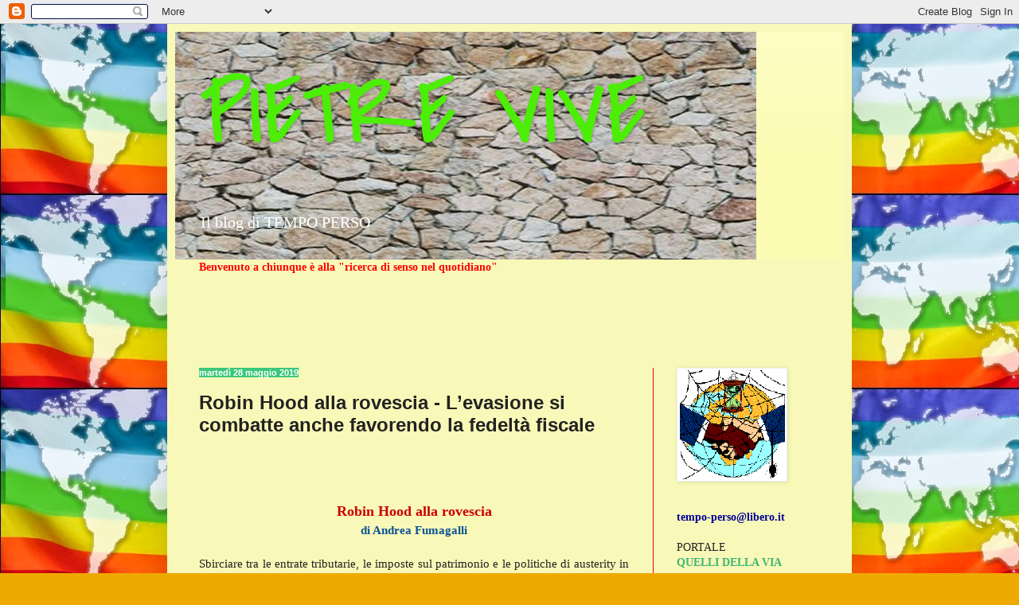

--- FILE ---
content_type: text/html; charset=UTF-8
request_url: https://pietrevive.blogspot.com/2019/05/robin-hood-alla-rovescia-levasione-si.html
body_size: 35291
content:
<!DOCTYPE html>
<html class='v2' dir='ltr' lang='it'>
<head>
<link href='https://www.blogger.com/static/v1/widgets/335934321-css_bundle_v2.css' rel='stylesheet' type='text/css'/>
<meta content='width=1100' name='viewport'/>
<meta content='text/html; charset=UTF-8' http-equiv='Content-Type'/>
<meta content='blogger' name='generator'/>
<link href='https://pietrevive.blogspot.com/favicon.ico' rel='icon' type='image/x-icon'/>
<link href='https://pietrevive.blogspot.com/2019/05/robin-hood-alla-rovescia-levasione-si.html' rel='canonical'/>
<link rel="alternate" type="application/atom+xml" title="PIETRE VIVE - Atom" href="https://pietrevive.blogspot.com/feeds/posts/default" />
<link rel="alternate" type="application/rss+xml" title="PIETRE VIVE - RSS" href="https://pietrevive.blogspot.com/feeds/posts/default?alt=rss" />
<link rel="service.post" type="application/atom+xml" title="PIETRE VIVE - Atom" href="https://www.blogger.com/feeds/1926658766888778719/posts/default" />

<link rel="alternate" type="application/atom+xml" title="PIETRE VIVE - Atom" href="https://pietrevive.blogspot.com/feeds/7116722670424896810/comments/default" />
<!--Can't find substitution for tag [blog.ieCssRetrofitLinks]-->
<link href='https://comune-info.net/wp-content/uploads/2019/05/adelin-preda-217165-unsplash-1024x551.jpg' rel='image_src'/>
<meta content='https://pietrevive.blogspot.com/2019/05/robin-hood-alla-rovescia-levasione-si.html' property='og:url'/>
<meta content='Robin Hood alla rovescia - L’evasione si combatte anche favorendo la fedeltà fiscale' property='og:title'/>
<meta content='' property='og:description'/>
<meta content='https://lh3.googleusercontent.com/blogger_img_proxy/AEn0k_vL_ww7BpM2WTSN7KMfZKOj3fzC0eZShCwW1259DXOlu6hUNGxmRA9fPpgrMMl-zQw6CXQYxrzFRdnqXG-dMOue8pm4iU-NQFOfaQwV_lJ2tpoyWhpdB-4QjCZsPK77xxq9MfpzWCR6iuDibR9y-kl-21jQ45Jqs6anQdVY8W_S=w1200-h630-p-k-no-nu' property='og:image'/>
<title>PIETRE VIVE: Robin Hood alla rovescia - L&#8217;evasione si combatte anche favorendo la fedeltà fiscale</title>
<style type='text/css'>@font-face{font-family:'Covered By Your Grace';font-style:normal;font-weight:400;font-display:swap;src:url(//fonts.gstatic.com/s/coveredbyyourgrace/v17/QGYwz-AZahWOJJI9kykWW9mD6opopoqXSOSEHwgsiaXVIxnL.woff2)format('woff2');unicode-range:U+0100-02BA,U+02BD-02C5,U+02C7-02CC,U+02CE-02D7,U+02DD-02FF,U+0304,U+0308,U+0329,U+1D00-1DBF,U+1E00-1E9F,U+1EF2-1EFF,U+2020,U+20A0-20AB,U+20AD-20C0,U+2113,U+2C60-2C7F,U+A720-A7FF;}@font-face{font-family:'Covered By Your Grace';font-style:normal;font-weight:400;font-display:swap;src:url(//fonts.gstatic.com/s/coveredbyyourgrace/v17/QGYwz-AZahWOJJI9kykWW9mD6opopoqXSOSEEQgsiaXVIw.woff2)format('woff2');unicode-range:U+0000-00FF,U+0131,U+0152-0153,U+02BB-02BC,U+02C6,U+02DA,U+02DC,U+0304,U+0308,U+0329,U+2000-206F,U+20AC,U+2122,U+2191,U+2193,U+2212,U+2215,U+FEFF,U+FFFD;}</style>
<style id='page-skin-1' type='text/css'><!--
/*
-----------------------------------------------
Blogger Template Style
Name:     Simple
Designer: Blogger
URL:      www.blogger.com
----------------------------------------------- */
/* Content
----------------------------------------------- */
body {
font: normal normal 14px 'Times New Roman', Times, FreeSerif, serif;
color: #222222;
background: #eeaa00 url(//1.bp.blogspot.com/-dHKpelMjywI/Ui3ABL-ptJI/AAAAAAAAOA0/7IUsthyP_Y8/s0/pace%2Bmondo.jpg) repeat scroll top left;
padding: 0 40px 40px 40px;
}
html body .region-inner {
min-width: 0;
max-width: 100%;
width: auto;
}
h2 {
font-size: 22px;
}
a:link {
text-decoration:none;
color: #3fb674;
}
a:visited {
text-decoration:none;
color: #3bc77a;
}
a:hover {
text-decoration:underline;
color: #0000ff;
}
.body-fauxcolumn-outer .fauxcolumn-inner {
background: transparent none repeat scroll top left;
_background-image: none;
}
.body-fauxcolumn-outer .cap-top {
position: absolute;
z-index: 1;
height: 400px;
width: 100%;
}
.body-fauxcolumn-outer .cap-top .cap-left {
width: 100%;
background: transparent none repeat-x scroll top left;
_background-image: none;
}
.content-outer {
-moz-box-shadow: 0 0 40px rgba(0, 0, 0, .15);
-webkit-box-shadow: 0 0 5px rgba(0, 0, 0, .15);
-goog-ms-box-shadow: 0 0 10px #333333;
box-shadow: 0 0 40px rgba(0, 0, 0, .15);
margin-bottom: 1px;
}
.content-inner {
padding: 10px 10px;
}
.content-inner {
background-color: #f8f8b8;
}
/* Header
----------------------------------------------- */
.header-outer {
background: #fcfcb5 url(//www.blogblog.com/1kt/simple/gradients_light.png) repeat-x scroll 0 -400px;
_background-image: none;
}
.Header h1 {
font: normal normal 120px Covered By Your Grace;
color: #4cee07;
text-shadow: 1px 2px 3px rgba(0, 0, 0, .2);
}
.Header h1 a {
color: #4cee07;
}
.Header .description {
font-size: 140%;
color: #ffffff;
}
.header-inner .Header .titlewrapper {
padding: 22px 30px;
}
.header-inner .Header .descriptionwrapper {
padding: 0 30px;
}
/* Tabs
----------------------------------------------- */
.tabs-inner .section:first-child {
border-top: 0 solid #ff0000;
}
.tabs-inner .section:first-child ul {
margin-top: -0;
border-top: 0 solid #ff0000;
border-left: 0 solid #ff0000;
border-right: 0 solid #ff0000;
}
.tabs-inner .widget ul {
background: #25eb7d url(https://resources.blogblog.com/blogblog/data/1kt/simple/gradients_light.png) repeat-x scroll 0 -800px;
_background-image: none;
border-bottom: 1px solid #ff0000;
margin-top: 0;
margin-left: -30px;
margin-right: -30px;
}
.tabs-inner .widget li a {
display: inline-block;
padding: .6em 1em;
font: normal bold 14px Impact, sans-serif;
color: #cc6611;
border-left: 1px solid #f8f8b8;
border-right: 1px solid #ff0000;
}
.tabs-inner .widget li:first-child a {
border-left: none;
}
.tabs-inner .widget li.selected a, .tabs-inner .widget li a:hover {
color: #000000;
background-color: #408abd;
text-decoration: none;
}
/* Columns
----------------------------------------------- */
.main-outer {
border-top: 0 solid #ff0000;
}
.fauxcolumn-left-outer .fauxcolumn-inner {
border-right: 1px solid #ff0000;
}
.fauxcolumn-right-outer .fauxcolumn-inner {
border-left: 1px solid #ff0000;
}
/* Headings
----------------------------------------------- */
div.widget > h2,
div.widget h2.title {
margin: 0 0 1em 0;
font: normal bold 11px Arial, Tahoma, Helvetica, FreeSans, sans-serif;
color: #000000;
}
/* Widgets
----------------------------------------------- */
.widget .zippy {
color: #999999;
text-shadow: 2px 2px 1px rgba(0, 0, 0, .1);
}
.widget .popular-posts ul {
list-style: none;
}
/* Posts
----------------------------------------------- */
h2.date-header {
font: normal bold 11px Arial, Tahoma, Helvetica, FreeSans, sans-serif;
}
.date-header span {
background-color: #3bc77a;
color: #ffffff;
padding: inherit;
letter-spacing: inherit;
margin: inherit;
}
.main-inner {
padding-top: 30px;
padding-bottom: 30px;
}
.main-inner .column-center-inner {
padding: 0 15px;
}
.main-inner .column-center-inner .section {
margin: 0 15px;
}
.post {
margin: 0 0 25px 0;
}
h3.post-title, .comments h4 {
font: normal bold 24px Arial, Tahoma, Helvetica, FreeSans, sans-serif;
margin: .75em 0 0;
}
.post-body {
font-size: 110%;
line-height: 1.4;
position: relative;
}
.post-body img, .post-body .tr-caption-container, .Profile img, .Image img,
.BlogList .item-thumbnail img {
padding: 2px;
background: #ffffff;
border: 1px solid #eeeeee;
-moz-box-shadow: 1px 1px 5px rgba(0, 0, 0, .1);
-webkit-box-shadow: 1px 1px 5px rgba(0, 0, 0, .1);
box-shadow: 1px 1px 5px rgba(0, 0, 0, .1);
}
.post-body img, .post-body .tr-caption-container {
padding: 5px;
}
.post-body .tr-caption-container {
color: #222222;
}
.post-body .tr-caption-container img {
padding: 0;
background: transparent;
border: none;
-moz-box-shadow: 0 0 0 rgba(0, 0, 0, .1);
-webkit-box-shadow: 0 0 0 rgba(0, 0, 0, .1);
box-shadow: 0 0 0 rgba(0, 0, 0, .1);
}
.post-header {
margin: 0 0 1.5em;
line-height: 1.6;
font-size: 90%;
}
.post-footer {
margin: 20px -2px 0;
padding: 5px 10px;
color: #1b8349;
background-color: #b8f8b8;
border-bottom: 1px solid #ff0000;
line-height: 1.6;
font-size: 90%;
}
#comments .comment-author {
padding-top: 1.5em;
border-top: 1px solid #ff0000;
background-position: 0 1.5em;
}
#comments .comment-author:first-child {
padding-top: 0;
border-top: none;
}
.avatar-image-container {
margin: .2em 0 0;
}
#comments .avatar-image-container img {
border: 1px solid #eeeeee;
}
/* Comments
----------------------------------------------- */
.comments .comments-content .icon.blog-author {
background-repeat: no-repeat;
background-image: url([data-uri]);
}
.comments .comments-content .loadmore a {
border-top: 1px solid #999999;
border-bottom: 1px solid #999999;
}
.comments .comment-thread.inline-thread {
background-color: #b8f8b8;
}
.comments .continue {
border-top: 2px solid #999999;
}
/* Accents
---------------------------------------------- */
.section-columns td.columns-cell {
border-left: 1px solid #ff0000;
}
.blog-pager {
background: transparent none no-repeat scroll top center;
}
.blog-pager-older-link, .home-link,
.blog-pager-newer-link {
background-color: #f8f8b8;
padding: 5px;
}
.footer-outer {
border-top: 0 dashed #bbbbbb;
}
/* Mobile
----------------------------------------------- */
body.mobile  {
background-size: auto;
}
.mobile .body-fauxcolumn-outer {
background: transparent none repeat scroll top left;
}
.mobile .body-fauxcolumn-outer .cap-top {
background-size: 100% auto;
}
.mobile .content-outer {
-webkit-box-shadow: 0 0 3px rgba(0, 0, 0, .15);
box-shadow: 0 0 3px rgba(0, 0, 0, .15);
}
.mobile .tabs-inner .widget ul {
margin-left: 0;
margin-right: 0;
}
.mobile .post {
margin: 0;
}
.mobile .main-inner .column-center-inner .section {
margin: 0;
}
.mobile .date-header span {
padding: 0.1em 10px;
margin: 0 -10px;
}
.mobile h3.post-title {
margin: 0;
}
.mobile .blog-pager {
background: transparent none no-repeat scroll top center;
}
.mobile .footer-outer {
border-top: none;
}
.mobile .main-inner, .mobile .footer-inner {
background-color: #f8f8b8;
}
.mobile-index-contents {
color: #222222;
}
.mobile-link-button {
background-color: #3fb674;
}
.mobile-link-button a:link, .mobile-link-button a:visited {
color: #ff0000;
}
.mobile .tabs-inner .section:first-child {
border-top: none;
}
.mobile .tabs-inner .PageList .widget-content {
background-color: #408abd;
color: #000000;
border-top: 1px solid #ff0000;
border-bottom: 1px solid #ff0000;
}
.mobile .tabs-inner .PageList .widget-content .pagelist-arrow {
border-left: 1px solid #ff0000;
}

--></style>
<style id='template-skin-1' type='text/css'><!--
body {
min-width: 860px;
}
.content-outer, .content-fauxcolumn-outer, .region-inner {
min-width: 860px;
max-width: 860px;
_width: 860px;
}
.main-inner .columns {
padding-left: 0px;
padding-right: 240px;
}
.main-inner .fauxcolumn-center-outer {
left: 0px;
right: 240px;
/* IE6 does not respect left and right together */
_width: expression(this.parentNode.offsetWidth -
parseInt("0px") -
parseInt("240px") + 'px');
}
.main-inner .fauxcolumn-left-outer {
width: 0px;
}
.main-inner .fauxcolumn-right-outer {
width: 240px;
}
.main-inner .column-left-outer {
width: 0px;
right: 100%;
margin-left: -0px;
}
.main-inner .column-right-outer {
width: 240px;
margin-right: -240px;
}
#layout {
min-width: 0;
}
#layout .content-outer {
min-width: 0;
width: 800px;
}
#layout .region-inner {
min-width: 0;
width: auto;
}
body#layout div.add_widget {
padding: 8px;
}
body#layout div.add_widget a {
margin-left: 32px;
}
--></style>
<style>
    body {background-image:url(\/\/1.bp.blogspot.com\/-dHKpelMjywI\/Ui3ABL-ptJI\/AAAAAAAAOA0\/7IUsthyP_Y8\/s0\/pace%2Bmondo.jpg);}
    
@media (max-width: 200px) { body {background-image:url(\/\/1.bp.blogspot.com\/-dHKpelMjywI\/Ui3ABL-ptJI\/AAAAAAAAOA0\/7IUsthyP_Y8\/w200\/pace%2Bmondo.jpg);}}
@media (max-width: 400px) and (min-width: 201px) { body {background-image:url(\/\/1.bp.blogspot.com\/-dHKpelMjywI\/Ui3ABL-ptJI\/AAAAAAAAOA0\/7IUsthyP_Y8\/w400\/pace%2Bmondo.jpg);}}
@media (max-width: 800px) and (min-width: 401px) { body {background-image:url(\/\/1.bp.blogspot.com\/-dHKpelMjywI\/Ui3ABL-ptJI\/AAAAAAAAOA0\/7IUsthyP_Y8\/w800\/pace%2Bmondo.jpg);}}
@media (max-width: 1200px) and (min-width: 801px) { body {background-image:url(\/\/1.bp.blogspot.com\/-dHKpelMjywI\/Ui3ABL-ptJI\/AAAAAAAAOA0\/7IUsthyP_Y8\/w1200\/pace%2Bmondo.jpg);}}
/* Last tag covers anything over one higher than the previous max-size cap. */
@media (min-width: 1201px) { body {background-image:url(\/\/1.bp.blogspot.com\/-dHKpelMjywI\/Ui3ABL-ptJI\/AAAAAAAAOA0\/7IUsthyP_Y8\/w1600\/pace%2Bmondo.jpg);}}
  </style>
<link href='https://www.blogger.com/dyn-css/authorization.css?targetBlogID=1926658766888778719&amp;zx=6822cd03-a85f-4aa5-b3e4-0dc12d640791' media='none' onload='if(media!=&#39;all&#39;)media=&#39;all&#39;' rel='stylesheet'/><noscript><link href='https://www.blogger.com/dyn-css/authorization.css?targetBlogID=1926658766888778719&amp;zx=6822cd03-a85f-4aa5-b3e4-0dc12d640791' rel='stylesheet'/></noscript>
<meta name='google-adsense-platform-account' content='ca-host-pub-1556223355139109'/>
<meta name='google-adsense-platform-domain' content='blogspot.com'/>

<link rel="stylesheet" href="https://fonts.googleapis.com/css2?display=swap&family=Permanent+Marker"></head>
<body class='loading variant-bold'>
<div class='navbar section' id='navbar' name='Navbar'><div class='widget Navbar' data-version='1' id='Navbar1'><script type="text/javascript">
    function setAttributeOnload(object, attribute, val) {
      if(window.addEventListener) {
        window.addEventListener('load',
          function(){ object[attribute] = val; }, false);
      } else {
        window.attachEvent('onload', function(){ object[attribute] = val; });
      }
    }
  </script>
<div id="navbar-iframe-container"></div>
<script type="text/javascript" src="https://apis.google.com/js/platform.js"></script>
<script type="text/javascript">
      gapi.load("gapi.iframes:gapi.iframes.style.bubble", function() {
        if (gapi.iframes && gapi.iframes.getContext) {
          gapi.iframes.getContext().openChild({
              url: 'https://www.blogger.com/navbar/1926658766888778719?po\x3d7116722670424896810\x26origin\x3dhttps://pietrevive.blogspot.com',
              where: document.getElementById("navbar-iframe-container"),
              id: "navbar-iframe"
          });
        }
      });
    </script><script type="text/javascript">
(function() {
var script = document.createElement('script');
script.type = 'text/javascript';
script.src = '//pagead2.googlesyndication.com/pagead/js/google_top_exp.js';
var head = document.getElementsByTagName('head')[0];
if (head) {
head.appendChild(script);
}})();
</script>
</div></div>
<div class='body-fauxcolumns'>
<div class='fauxcolumn-outer body-fauxcolumn-outer'>
<div class='cap-top'>
<div class='cap-left'></div>
<div class='cap-right'></div>
</div>
<div class='fauxborder-left'>
<div class='fauxborder-right'></div>
<div class='fauxcolumn-inner'>
</div>
</div>
<div class='cap-bottom'>
<div class='cap-left'></div>
<div class='cap-right'></div>
</div>
</div>
</div>
<div class='content'>
<div class='content-fauxcolumns'>
<div class='fauxcolumn-outer content-fauxcolumn-outer'>
<div class='cap-top'>
<div class='cap-left'></div>
<div class='cap-right'></div>
</div>
<div class='fauxborder-left'>
<div class='fauxborder-right'></div>
<div class='fauxcolumn-inner'>
</div>
</div>
<div class='cap-bottom'>
<div class='cap-left'></div>
<div class='cap-right'></div>
</div>
</div>
</div>
<div class='content-outer'>
<div class='content-cap-top cap-top'>
<div class='cap-left'></div>
<div class='cap-right'></div>
</div>
<div class='fauxborder-left content-fauxborder-left'>
<div class='fauxborder-right content-fauxborder-right'></div>
<div class='content-inner'>
<header>
<div class='header-outer'>
<div class='header-cap-top cap-top'>
<div class='cap-left'></div>
<div class='cap-right'></div>
</div>
<div class='fauxborder-left header-fauxborder-left'>
<div class='fauxborder-right header-fauxborder-right'></div>
<div class='region-inner header-inner'>
<div class='header section' id='header' name='Intestazione'><div class='widget Header' data-version='1' id='Header1'>
<div id='header-inner' style='background-image: url("https://blogger.googleusercontent.com/img/b/R29vZ2xl/AVvXsEiYBtkipZF2zX1fH2lJR0cC9I7dZOFhr4FHV-QtbfzxKNpGRNCoFK54_X1r608g_mvT-HUcGKYV2gm0uvzCK1dfmjeH7gMxOw2A0XT-jkV4arnILnZW-kIEbZq33YdAbTtEwd7AFa2WOOZQ/s730/sfondo01869bis.jpg"); background-position: left; min-height: 286px; _height: 286px; background-repeat: no-repeat; '>
<div class='titlewrapper' style='background: transparent'>
<h1 class='title' style='background: transparent; border-width: 0px'>
<a href='https://pietrevive.blogspot.com/'>
PIETRE VIVE
</a>
</h1>
</div>
<div class='descriptionwrapper'>
<p class='description'><span>Il blog di TEMPO PERSO</span></p>
</div>
</div>
</div></div>
</div>
</div>
<div class='header-cap-bottom cap-bottom'>
<div class='cap-left'></div>
<div class='cap-right'></div>
</div>
</div>
</header>
<div class='tabs-outer'>
<div class='tabs-cap-top cap-top'>
<div class='cap-left'></div>
<div class='cap-right'></div>
</div>
<div class='fauxborder-left tabs-fauxborder-left'>
<div class='fauxborder-right tabs-fauxborder-right'></div>
<div class='region-inner tabs-inner'>
<div class='tabs section' id='crosscol' name='Multi-colonne'><div class='widget Text' data-version='1' id='Text3'>
<div class='widget-content'>
<span style="color:#ff0000;"><b><span>Benvenuto a chiunque è alla "ricerca di senso nel quotidiano"</span> </b></span><br/><br/><br/><br/>
</div>
<div class='clear'></div>
</div></div>
<div class='tabs section' id='crosscol-overflow' name='Cross-Column 2'><div class='widget HTML' data-version='1' id='HTML6'>
<div class='widget-content'>
<div id="google_translate_element"></div><script>
function googleTranslateElementInit() {
  new google.translate.TranslateElement({
    pageLanguage: 'it'
  }, 'google_translate_element');
}
</script><script src="//translate.google.com/translate_a/element.js?cb=googleTranslateElementInit"></script>
</div>
<div class='clear'></div>
</div></div>
</div>
</div>
<div class='tabs-cap-bottom cap-bottom'>
<div class='cap-left'></div>
<div class='cap-right'></div>
</div>
</div>
<div class='main-outer'>
<div class='main-cap-top cap-top'>
<div class='cap-left'></div>
<div class='cap-right'></div>
</div>
<div class='fauxborder-left main-fauxborder-left'>
<div class='fauxborder-right main-fauxborder-right'></div>
<div class='region-inner main-inner'>
<div class='columns fauxcolumns'>
<div class='fauxcolumn-outer fauxcolumn-center-outer'>
<div class='cap-top'>
<div class='cap-left'></div>
<div class='cap-right'></div>
</div>
<div class='fauxborder-left'>
<div class='fauxborder-right'></div>
<div class='fauxcolumn-inner'>
</div>
</div>
<div class='cap-bottom'>
<div class='cap-left'></div>
<div class='cap-right'></div>
</div>
</div>
<div class='fauxcolumn-outer fauxcolumn-left-outer'>
<div class='cap-top'>
<div class='cap-left'></div>
<div class='cap-right'></div>
</div>
<div class='fauxborder-left'>
<div class='fauxborder-right'></div>
<div class='fauxcolumn-inner'>
</div>
</div>
<div class='cap-bottom'>
<div class='cap-left'></div>
<div class='cap-right'></div>
</div>
</div>
<div class='fauxcolumn-outer fauxcolumn-right-outer'>
<div class='cap-top'>
<div class='cap-left'></div>
<div class='cap-right'></div>
</div>
<div class='fauxborder-left'>
<div class='fauxborder-right'></div>
<div class='fauxcolumn-inner'>
</div>
</div>
<div class='cap-bottom'>
<div class='cap-left'></div>
<div class='cap-right'></div>
</div>
</div>
<!-- corrects IE6 width calculation -->
<div class='columns-inner'>
<div class='column-center-outer'>
<div class='column-center-inner'>
<div class='main section' id='main' name='Principale'><div class='widget Blog' data-version='1' id='Blog1'>
<div class='blog-posts hfeed'>

          <div class="date-outer">
        
<h2 class='date-header'><span>martedì 28 maggio 2019</span></h2>

          <div class="date-posts">
        
<div class='post-outer'>
<div class='post hentry uncustomized-post-template' itemprop='blogPost' itemscope='itemscope' itemtype='http://schema.org/BlogPosting'>
<meta content='https://comune-info.net/wp-content/uploads/2019/05/adelin-preda-217165-unsplash-1024x551.jpg' itemprop='image_url'/>
<meta content='1926658766888778719' itemprop='blogId'/>
<meta content='7116722670424896810' itemprop='postId'/>
<a name='7116722670424896810'></a>
<h3 class='post-title entry-title' itemprop='name'>
Robin Hood alla rovescia - L&#8217;evasione si combatte anche favorendo la fedeltà fiscale
</h3>
<div class='post-header'>
<div class='post-header-line-1'></div>
</div>
<div class='post-body entry-content' id='post-body-7116722670424896810' itemprop='description articleBody'>
<div style="text-align: justify;">
<i><br /></i></div>
<div style="text-align: justify;">
<i><br /></i></div>
<div style="text-align: justify;">
<i><br /></i></div>
<div style="text-align: center;">
<b><span style="color: #cc0000; font-size: large;">Robin Hood alla rovescia</span></b></div>
<div style="text-align: center;">
<b><span style="color: #0b5394;">di Andrea Fumagalli</span></b></div>
<div style="text-align: justify;">
<br /></div>
<div style="text-align: justify;">
Sbirciare tra le entrate tributarie, le imposte sul patrimonio e le politiche di austerity in corso, rende evidente come la flat tax sia soltanto un odioso inganno. La guerra dei ricchi contro i poveri si fa sempre più feroce</div>
<div style="text-align: justify;">
<i><br /></i></div>
<div class="separator" style="clear: both; text-align: center;">
<a href="https://comune-info.net/wp-content/uploads/2019/05/adelin-preda-217165-unsplash-1024x551.jpg" imageanchor="1" style="margin-left: 1em; margin-right: 1em;"><img border="0" height="215" src="https://comune-info.net/wp-content/uploads/2019/05/adelin-preda-217165-unsplash-1024x551.jpg" width="400" /></a></div>
<div style="text-align: justify;">
<br /></div>
<div style="text-align: center;">
<i><b><span style="color: #cc0000;">&#8220;Non c&#8217;è nulla che sia più ingiusto quanto far parti uguali fra diseguali&#8221;</span></b></i></div>
<div style="text-align: center;">
<i>(Scuola di Barbiana, Lettera ad una professoressa, Libreria Editrice Fiorentina, Firenze, 1967)</i></div>
<div style="text-align: justify;">
<i><br /></i></div>
<div style="text-align: justify;">
<i>Tra le immonde immagini del comizio sovranista di Salvini, svoltosi il 18 maggio a Milano circondato dalla sua cricca di accoliti di vari paesi europei, ne spicca una dove alcuni esponenti del partito leghista mostrano fieri e orgoglioso il numero 15 per cento, facendo riferimenti all&#8217;aliquota che dovrebbe sancire <b>l&#8217;introduzione della flat tax</b>, ovvero il passaggio ad un sistema di tassazione proporzionale. <b>Questa proposta, vecchio cavallo di battaglia di Berlusconi, rappresenta il fiore all&#8217;occhiello della demagogia populista di Salvini</b>, l&#8217;unica probabilmente in grado di compensare il trauma psicologico che il leader leghista ha avuto da piccolo, quando, inopinatamente, gli è stato rubato il pupazzetto di Zorro.</i></div>
<div style="text-align: justify;">
<i><br /></i></div>
<div style="text-align: justify;">
<i><b>L&#8217;articolo 53 della Costituzione della Repubblica Italiana stabilisce che: &#8220;Tutti sono tenuti a concorrere alle spese pubbliche in ragione della loro capacità contributiva. Il sistema tributario è informato a criteri di progressività&#8221;</b>.<b> Dunque il sistema fiscale italiano deve essere progressivo, nel senso che in corrispondenza di una base imponibile più elevata, si dovrebbe versare un&#8217;imposta proporzionalmente maggiore. </b>La progressività dell&#8217;imposizione fiscale è giustificata in base a criteri di equità, soprattutto in presenza di un sistema universale di welfare e garantisce una miglior e automatica redistribuzione del reddito: i più ricchi pagano in proporzione di più potendo accedere gratuitamente ai servizi sociali di base (istruzione, sanità, difesa, giustizia).</i></div>
<div style="text-align: justify;">
<i><br /></i></div>
<div style="text-align: justify;">
<i>Il dettame costituzionale ha trovato applicazione solo nel 1974, con la riforma Visentini, dopo ben ventisette anni dal varo della costituzione. Negli anni precedenti, quelli del cosiddetto &#8220;miracolo economico&#8221;, la tassazione era applicata in base alla condizione professionale dei contribuenti. I commercianti, gli agricoltori, i liberi professionisti, gli imprenditori, i lavoratori dipendenti avevano un sistema di tassazione diverso, esito della contrattazione con il sistema politico, all&#8217;epoca il regime democristiano. Era evidente lo scambio politico-economico che ne conseguiva, consentendo al partito di maggioranza di godere dell&#8217;appoggio elettorale di buona parte del lavoro indipendente.</i></div>
<div style="text-align: justify;">
<i><br /></i></div>
<div style="text-align: justify;">
<i>L&#8217;inesistenza di un sistema fiscale progressivo ha impedito che il fisco svolgesse la funzione di &#8220;stabilizzatore automatico&#8221;, ovvero di rendere fattivo quel principio secondo cui negli anni di crescita economica la pressione fiscale (il rapporto tra l&#8217;ammontare delle tasse e il Pil) è destinata a aumentare, e viceversa a decrescere in caso di recessione.</i></div>
<div style="text-align: justify;">
<i><br /></i></div>
<div style="text-align: justify;">
<i>Dal 1946 al 1971, infatti, la pressione fiscale si è mantenuta più o meno costante, intorno al 25-26%, a fronte di una crescita media annua del Pil nominale del 6,7%. In presenza di progressività, la pressione fiscale avrebbe dovuto invece aumentare di almeno 10 punti percentuali, portando allo Stato italiano risorse aggiuntive pari a poco più di 80 miliardi di euro (potere d&#8217;acquisto 2010) (dati ricavati dalla serie storica della Banca d&#8217;Italia pubblicati dall&#8217;<a href="http://seriestoriche.istat.it/index.php?id=1&amp;no_cache=1&amp;tx_usercento_centofe%5Bcategoria%5D=12&amp;tx_usercento_centofe%5Baction%5D=show&amp;tx_usercento_centofe%5Bcontroller%5D=Categoria&amp;cHash=986ea6c240af1fc93696642ed7ed1c72" target="_blank">Istat</a>). Con la riforma Visentini si sancisce il principio &#8220;liberale&#8221; che &#8220;tutti sono uguali di fronte al fisco&#8221;: un unico sistema di aliquote progressive viene applicato, a prescindere dal cespite di reddito di provenienza (se da lavoro, da impresa, da capitale, ecc.).</i></div>
<div style="text-align: justify;">
<i><br /></i></div>
<div style="text-align: justify;">
<i>Al 1 gennaio 1974, quando entra in vigore la riforma, si contano ben 22 aliquote di prelievo fiscale sul reddito delle persone fisiche, con la più bassa al 10% e la più alta che arrivava al 72%. Nel 1983, con il varo di una prima riforma fiscale, la progressività viene ridimensionata: le aliquote diventano nove, con la più bassa al 18% e la più elevata al 65%. In seguito sono stati introdotti ulteriori cambiamenti, in generale tesi a ridurre il grado di progressività del prelievo. Attualmente le aliquote di prelievo fiscale sono cinque, con la più bassa al 23% e la più alta fissata al 43% e l&#8217;esistenza di una no-tax area per redditi inferiori a 8.174 euro l&#8217;anno. Nel dettaglio, gli scaglioni sono i seguenti:</i></div>
<div style="text-align: justify;">
<i>nessun aliquota fino a 8.174 euro di reddito da lavoro da pensione o da dipendente (4.800 euro per i redditi da lavoro autonomo): no-tax area;</i></div>
<div style="text-align: justify;">
<ul>
<li><i>il 23% per lo scaglione di reddito compreso tra 8.174 e 15mila euro;</i></li>
<li><i>il 27% per lo scaglione di reddito compreso tra i 15mila e i 28mila euro;</i></li>
<li><i>il 38% per lo scaglione di reddito compreso tra i 28mila e i 55mila euro;</i></li>
<li><i>il 41% per lo scaglione di reddito compreso tra i 55mila e i 75mila euro;</i></li>
<li><i>il 43% per la parte di reddito che eccede i 75mila euro.</i></li>
</ul>
</div>
<div style="text-align: justify;">
<i><b>Risulta evidente da questo schema che la progressività è stata via via limitata nel tempo e contemporaneamente sono state innalzate le imposte sui redditi più bassi e ridotte quelle sui redditi più alti.</b></i></div>
<div style="text-align: justify;">
<i><br /></i></div>
<div style="text-align: justify;">
<i><b>Due sono le principali motivazioni che hanno portato alla costante riduzione della progressività delle aliquote.</b></i></div>
<div style="text-align: justify;">
<i><br /></i></div>
<div style="text-align: justify;">
<i>La prima ha a che fare con il processo di deregolamentazione dei movimenti internazionali di capitale, che ha permesso ai percettori di redditi più elevati di stabilire la propria residenza fiscale lì dove preferiscono e hanno convenienza e ha quindi spinto i singoli Paesi a farsi concorrenza al ribasso sulle aliquote per persuadere i contribuenti più ricchi a restare sul territorio nazionale. Si è così sviluppato un dumping fiscale che oggi non rappresenta l&#8217;eccezione ma è la noma all&#8217;interno della governamentalità neo-liberale.</i></div>
<div style="text-align: justify;">
<i><br /></i></div>
<div style="text-align: justify;">
<i>Questa osservazione ci porta alla seconda motivazione, la più reale anche se la più misconosciuta: ridurre le entrate fiscali al fine di tagliare sempre più il finanziamento alla spesa pubblica.</i></div>
<div style="text-align: justify;">
<i><br /></i></div>
<div style="text-align: justify;">
<i>Tale obiettivo non dichiarato è in continuità con le politiche di austerity. Se nel recente passato il tetto alla spesa pubblica è stato dettato dall&#8217;emergenza crisi, oggi, viene giustificato dalla necessità di abbassare le tasse. Nell&#8217;ambito della campagna politica per le elezioni europee è questo il nuovo mantra che tutti i partiti ripetono sino alla noia. Ovviamente, la riduzione delle tasse &#8211; si proclama e si promette &#8211; va a beneficio dei ceti meno abbienti, ma è proprio su questo punto che la proposta della flat tax evidenzia tutto il suo inganno.</i></div>
<div style="text-align: justify;">
<i><br /></i></div>
<div style="text-align: justify;">
<i><b>Per cogliere gli aspetti redistributivi del sistema fiscale è necessaria un&#8217;analisi complessiva, partendo dal definire le tre grandi categorie che costituiscono le entrate fiscali:</b></i></div>
<div style="text-align: justify;">
<ol>
<li><i>Le imposte dirette colpiscono una manifestazione diretta della capacità contributiva come la percezione di un reddito (Irpef, Ires, patrimoniali). I <a href="http://ede567bb-b4a6-41b2-99bc-1ca72523e7f2/MEF%20Bollettino%20delle%20entrate%20tributarie%202017%20e%20MEF%20Appendici%20statistiche%20bollettino%20191," target="_blank">dati del 2017</a> mostrano che quasi il 60% delle imposte dirette (pari 175,9 miliardi di euro) provengono dai redditi da lavoro e da pensione. Il 20% (pari a 65,8 miliardi) dai redditi di impresa. Il 7,3% deriva da redditi da capitale (pari a 22,1 miliardi, di cui 11,4 miliardi da tassazione alla fonte e 10,7 miliardi da Irpef). Riguardo alle entrate patrimoniali, i redditi fondiari ammontano al 2,6% (7,9 miliardi) e le entrate da patrimonio immobiliare sono poco meno di 21 miliardi (6,9%, di cui 16 da IMU comunale, 3,6 da IMU statale e 1,1 miliardi da Tasi). E&#8217; immediato osservare come il peso delle entrate patrimoniali sia irrisorio rispetto all&#8217;ammontare della ricchezza patrimoniale italiana, che ammonta complessivamente a più di 8.000 miliardi di euro. Tale risultato è anche l&#8217;effetto che alcune entrate non entrano nel cumulo dei redditi, come per gli introiti da interessi bancari (aliquota secca al 26% sui depositi), reddito da affitto (21%), titoli di stato (12,5%). Non sorprende che questi redditi non cumulabili favoriscono i ceti più ricchi, né si giustifica il fatto che i redditi da interessi abbiano un aliquota assai elevata (26%) mentre i titoli di stato (di cui solo il 15% è oggi in possesso delle famiglie, il resto da banche, assicurazioni, investitori specultivi) sono tassati alla fonte al 12,5%.</i></li>
<li><i>Le imposte colpiscono invece una manifestazione mediata della capacità contributiva come la produzione, il trasferimento o il consumo dei beni (Iva). <a href="http://ede567bb-b4a6-41b2-99bc-1ca72523e7f2/MEF%20Bollettino%20delle%20entrate%20tributarie%202017%20e%20MEF%20Appendici%20statistiche%20bollettino%20191," target="_blank">Più nel dettaglio</a>, il 62% delle entrate nel 2017 deriva dalla vendita al dettaglio, il 16% dall&#8217;accisa sui prodotti energetici, 5% da tabacchi, 6% dal gioco e il lotto, il 5% dalle imposto sul registro e bollo.</i></li>
<li><i>I contributi sociali tassano i redditi da lavoro e sono specificamente destinati al finanziamento delle principali prestazioni del welfare (pensioni, ammortizzatori sociali). Essi definiscono il cuneo fiscale, sulla base del principio, oggi non più sostenibile, che la sicurezza sociale debba essere finanziata non dalla fiscalità generale (come dovrebbe essere in un mondo dove la vita viene messa a valore), ma solo dai lavoratori e dai produttori.</i></li>
</ol>
</div>
<div style="text-align: justify;">
<i><b>In conclusione, riassumendo, <a href="http://italia.cadtm.org/wp-content/uploads/2018/10/Fisco-Debito1-1.pdf" target="_blank">i dati</a> ci dicono che in Italia nel 2017, fra imposte dirette e indirette, le entrate tributarie sono ammontate a 513 miliardi euro </b>(al netto dei contributi sociali, pari a circa il 30% del Pil), <b>ma solo 36 di essi, ossia il 7%, sono riconducibili ad imposte sul patrimonio. Considerato che in Italia il patrimonio privato, sia di tipo mobiliare che immobiliare, ammonta a 8.000 miliardi di euro, si può dire che il livello di tassazione del patrimonio è pari allo 0,45%!</b></i></div>
<div style="text-align: justify;">
<i><br /></i></div>
<div style="text-align: justify;">
<i><b>A tale gigantesca iniquità</b> (che i sovranisti e i populisti alla Salvini, Le Pen, Orban si guardano bene dal denunciare), <b>si aggiunge il fatto che la tendenza in atto in tutta Europa e in Italia è un inasprimento dell&#8217;imposizione indiretta a scapito della progressività dell&#8217;imposizione diretta, voluta dalle politiche di austerity.</b> Dal 1973 a oggi l&#8217;Iva in Italia passa dal 12 al 22%. Gli ultimi aumenti, in ordine di tempo, sono del 2011 e del 2013, quando l&#8217;Iva è passata dal 20 al 22%. Nel luglio 2011, il Governo Berlusconi IV, nel tentativo di risanare i conti pubblici e rassicurare gli investitori internazionali, nonché per rispettare i vincoli di bilancio derivanti dal Trattato di Maastricht, ha inserito nella manovra finanziaria di quell&#8217;anno la cosiddetta <b>clausola di salvaguardia</b>. Essa prevede un aumento automatico delle aliquote IVA (sino al 24,5% ) e delle accise qualora il governo non sia in grado di reperire le risorse necessarie a finanziare la manovra stessa. Da allora, le successive manovre di bilancio devono indicare come intendono soddisfare i vincoli di bilancio (per esempio, contraendo la spesa pubblica o aumentando le tasse). <b>Insomma, se i vincoli di bilancio vengono sforati, la clausola di salvaguardia scatta automaticamente, aumentando aliquote IVA e accise</b> (benzina e tabacchi, come ai tempi di Quintino Sella).</i></div>
<div style="text-align: justify;">
<i><br /></i></div>
<div style="text-align: justify;">
<i>Sulla base dei dati Banca d&#8217;Italia, negli ultimi anni il peso relativo dell&#8217;imposizione diretta, indiretta e di contributi sociali è rimasta più o meno costante. Le prime due hanno lo stesso peso (intorno al 34-35%), mentre l&#8217;apporto dei contributi sociali è di circa il 30%.</i></div>
<div style="text-align: justify;">
<i><br /></i></div>
<div style="text-align: justify;">
<i>Se la clausola di salvaguardia viene disattesa, con il conseguente aumento dal 22% al 24,5%, l&#8217;imposta sui consumi (Iva) diventa la principale imposta, ponendo fine con successo ad un inseguimento (nei confronti delle imposte dirette sul reddito) che dura da più di venti anni.</i></div>
<div style="text-align: justify;">
<i><br /></i></div>
<div style="text-align: justify;">
<i>Occorre ricordare che  l&#8217;Iva è un&#8217;imposta proporzionale (è cioè una flat tax), così come l&#8217;Ires (la tassa sui profitti), che è stata progressivamente ridotta (era al 37% nel 1994) sino all&#8217;attuale valore, fissato dal governo Renzi, pari al 24%.</i></div>
<div style="text-align: justify;">
<i><br /></i></div>
<div style="text-align: justify;">
<i>Considerando, inoltre, che, con riferimento all&#8217;Irpef, le aliquote medie crescono dal 23% al 31% per la fascia di reddito imponibile che va dai 13.000 euro ai 53.000 (dove si colloca la quota maggiore dei contribuenti) e, ai partire dai redditi superiori ai 200.000 euro, l&#8217;aliquota media rimane stabile intorno al 42%, di fatto possiamo affermare che l&#8217;attuale sistema fiscale è già ampiamente caratterizzato più da proporzionalità che da progressività.</i></div>
<div style="text-align: justify;">
<i><br /></i></div>
<div style="text-align: justify;">
<i><b>A ben guardare, la flat tax è quindi già operativa. Ciò che intende fare il governo</b> (e in particolar modo la Lega) <b>non è dunque introdurre la flat tax ma ridurne l&#8217;aliquota e estenderla anche ai redditi più bassi. In tal modo si può propagandare la riduzione dell&#8217;imposizione anche per i ceti meno abbienti, ma nascondendo che i maggiori beneficiari saranno le famiglie più ricche, mentre quelle che entrano nella fascia della no-tax area, ovvero le più povere, non godranno di alcun beneficio. Si tratta di circa 10 milioni di persone. Per chi si trova nella area no-tax, il rischio è infatti che tale area venga sostituita da una flat-tax al 15%.</b></i></div>
<div style="text-align: justify;">
<i><br /></i></div>
<div style="text-align: justify;">
<i><b>In realtà la riduzione dell&#8217;imposizione per i ceti medio-bassi è tutta da verificare alla luce dell&#8217;effetto sostituzione tra flat tax e le attuali detrazioni fiscali, che rischiano di essere eliminate per compensare la riduzione dell&#8217;aliquota.</b></i></div>
<div style="text-align: justify;">
<i><br /></i></div>
<div style="text-align: justify;">
<i>Alcuni studi (vedi <a href="https://welforum.it/i-possibili-effetti-di-una-flat-tax-sui-redditi-delle-famiglie/" target="_blank">qui</a>), considerando diversi possibili scenari, concordano nell&#8217;evidenziare che: &#8220;La riduzione di gettito sarebbe di circa 50 miliardi di euro. Metà circa di questo risparmio andrebbe al decimo decile (il 10% più ricco, ndr.). Se vogliamo identificare la &#8220;classe media&#8221; con i decili dal sesto all&#8217;ottavo, il risparmio medio per queste famiglie sarebbe di circa 1.500 euro all&#8217;anno, 125 euro al mese per famiglia&#8221;.</i></div>
<div style="text-align: justify;">
<i><br /></i></div>
<div style="text-align: justify;">
<i><b>Ecco allora svelati i reali intendimenti dietro la demagogia del &#8220;meno tasse per tutti&#8221; (slogan che ha sempre un certo appeal elettorale): ridurre il gettito fiscale per smantellare ancor di più lo stato sociale e favorire un incremento della concentrazione dei redditi a favore dei più ricchi.</b></i></div>
<div style="text-align: justify;">
<i><br /></i></div>
<div style="text-align: justify;">
<i>Articolo tratto da A. Fumagalli, &#8220;<a href="https://www.alfabeta2.it/2019/05/19/flat-tax/" target="_blank">L&#8217;inganno della flat tax</a>&#8221;, pubblicato su Alfabeta2 ed <a href="http://effimera.org/" target="_blank">Effimera</a>. Buona parte dei dati presentati fanno riferimento allo <a href="http://italia.cadtm.org/wp-content/uploads/2018/10/Fisco-Debito1-1.pdf" target="_blank">studio</a> del Cadtm-Italia, a cura di Rocco Artifoni, Antonio De Lellis, Francesco Gesualdi.</i></div>
<div style="text-align: justify;">
<i><br /></i></div>
<div style="text-align: center;">
<i><span style="color: #cc0000; font-size: large;">******************</span></i></div>
<br />
<div style="text-align: center;">
<b><span style="color: #cc0000; font-size: large;">L&#8217;evasione si combatte anche favorendo la fedeltà fiscale</span></b></div>
<div style="text-align: center;">
<span style="text-align: justify;"><b><span style="color: #0b5394;">di Vittorio Pelligra *</span></b></span></div>
<div style="text-align: center;">
<br /></div>
<div class="separator" style="clear: both; text-align: center;">
<a href="https://blogger.googleusercontent.com/img/b/R29vZ2xl/AVvXsEjet_ZF_dD6SN1nDCreapq9V4idjVtySMQYstddfj6UD3OzYqshayeydObU5lGoa_rq3BkWA7225CnRDKCADTyoxD_Z8ZkP3pP7NjPGP7hXU-V58A7PGwFV0BLYiLqAZt6EC02ySaJMTnA/s1600/AdobeStock_33671005-kI5E--835x437%2540IlSole24Ore-Web.jpeg" imageanchor="1" style="margin-left: 1em; margin-right: 1em;"><img border="0" data-original-height="437" data-original-width="834" height="208" src="https://blogger.googleusercontent.com/img/b/R29vZ2xl/AVvXsEjet_ZF_dD6SN1nDCreapq9V4idjVtySMQYstddfj6UD3OzYqshayeydObU5lGoa_rq3BkWA7225CnRDKCADTyoxD_Z8ZkP3pP7NjPGP7hXU-V58A7PGwFV0BLYiLqAZt6EC02ySaJMTnA/s400/AdobeStock_33671005-kI5E--835x437%2540IlSole24Ore-Web.jpeg" width="400" /></a></div>
<div style="text-align: center;">
<br /></div>
<div style="text-align: justify;">
<i>Quantificare il volume dell'evasione fiscale in Italia è un compito arduo. Se il problema sono le dichiarazioni dei redditi mendaci o inesistenti, basarsi su queste ultime produrrà, infatti, stime del tutto inaffidabili. Spesso sono inaffidabili anche le indagini campionarie che vengono utilizzate per cercare di correggere tali stime. In queste indagini, infatti, si riscontrata la sistematica tendenza dei rispondenti, benché coperti dall'anonimato, a dichiarare redditi inferiori a quelli realmente percepiti. Uno studio dell'Ufficio Valutazione Impatto del Senato, pubblicato l'anno scorso, ha cercato di quantificare questo fenomeno, il cosiddetto &#8220;under-reporting&#8221;, per cercare di riallineare le stime ai valori reali del fenomeno.</i></div>
<div style="text-align: justify;">
<i><br /></i></div>
<div style="text-align: justify;">
<i>Con questo metodo si è arrivati a calcolare un tasso complessivo di evasione per l'Irpef (il rapporto tra redditi evasi e redditi lordi dichiarati) pari al doppio di quello elaborato precedentemente coi metodi tradizionali, passando da circa il 7,5% a circa il 14,4% della base imponibile potenziale. Alla luce di queste correzioni, quindi, il valore assoluto dell'evasione fiscale in Italia si dovrebbe attestare in una forchetta che va da 124,5 a 132,1 miliardi di euro, ogni anno. Secondo un recente report di Tax Research LLP, questi valori portano l'Italia al primo posto, in termini assoluti, nella triste classifica dei campioni dell'evasione, tra tutti i paesi europei. Un fenomeno enorme al cui contrasto sono state, in questi anni, dedicate energie e risorse evidentemente insufficienti.</i></div>
<div style="text-align: justify;">
<i><br /></i></div>
<div style="text-align: justify;">
<i>La lotta all'evasione fiscale è un tema politicamente piuttosto delicato, infatti, può essere piuttosto controproducente nella gestione del consenso elettorale. Il grosso dell'evasione infatti, lo dicono i dati, si annida in blocchi sociali e gruppi ben identificati, che con tutta probabilità non gradirebbero misure di contrasto troppo efficaci, che, per questo, nonostante le roboanti dichiarazioni di principio pre-elettorali, vengono costantemente rinviate. Ma anche laddove vi fosse una forte volontà politica di contrasto all'evasione questa rischierebbe di essere di efficacia limitata a causa di un elemento del tutto sottovalutato. Ciò è legato al fatto che, culturalmente, nel nostro Paese, la lotta all'evasione equivale esclusivamente al contrasto agli evasori. In altri termini se si vuole scoraggiare l'evasione bisogna concentrarsi solo su chi non paga le tasse.</i></div>
<div style="text-align: justify;">
<i><br /></i></div>
<div style="text-align: justify;">
<i>Ma così facendo si dimentica l'altra metà del cielo, e cioè tutti coloro che oggi le tasse già le pagano. L'evasione si combatte non solo scoraggiando gli evasori, ma anche favorendo la fedeltà fiscale. Le due cose seguono logiche, canali e dinamiche differenti. Non tenerne conto significa dotarsi di armi spuntate. Chi paga le tasse, infatti, non lo fa solo per sfuggire alle sanzioni. Non è solo il costo atteso legato all'evasione a renderci contribuenti onesti.</i></div>
<div style="text-align: justify;">
<br /></div>
<div style="text-align: justify;">
<i>Tanti cittadini, in realtà più di quanti non si possa immaginare, pagano le tasse semplicemente perché lo ritengono giusto, per una forma di motivazione intrinseca. Gli inglesi la chiamano &#8220;tax morale&#8221;. La lingua italiana non conosce un'espressione equivalente, anche se il concetto è universale, sta nel nostro cervello. In uno studio pubblicato su Science e diventato giustamente famoso, Bill Harbaugh e colleghi trovarono che trasferimenti, anche forzosi, come nel caso delle tasse, se destinati ad una buona causa, nell'esempio dello studio, il finanziamento di una organizzazione no-profit, attivano nel nostro cervello il sistema della ricompensa, che generalmente ci spinge a comportamenti piacevoli e utili per l'organismo (Harbaugh, W., 2007. Neural responses to taxation and voluntary giving reveal motives for charitable donations, Science, 316 (5831):1622-5). Questo strano risultato mette in luce un primo punto interessante, la reciprocità: la nostra disponibilità a pagare volontariamente le tasse aumenta o si riduce in relazione alla bontà e all'efficacia di ciò che lo Stato decide di fare con i nostri soldi.</i></div>
<div style="text-align: justify;">
<br /></div>
<div style="text-align: justify;">
<i>Nell'esperimento di Harbaugh i soggetti sono felici che i loro soldi vadano alla no-profit, perché sanno che il loro denaro sarà usato per fare del bene. Analogamente, nel caso delle tasse, se riteniamo che i nostri soldi siano ben spesi, nel finanziare, per esempio, un sistema scolastico, sanitario, giudiziario e amministrativo di qualità, e delle le politiche economiche e infrastrutturali utili ed efficaci, allora la nostra motivazione a contribuire aumenterà, viceversa, saremo meno propensi a fare il nostro dovere di contribuenti. In questo senso è fondamentale il ruolo della percezione che hanno i cittadini circa il ruolo e l'efficacia dell'azione di Governo. Ma non solo. In uno studio che uscirà nel prossimo numero del Journal of Behavioral and Experimental Economics, Francesco Nemore e Andrea Morone, mostrano come la percezione del fenomeno immigrazione, negli ultimi anni, abbia avuto un effetto fortemente negativo sulla &#8220;tax morale&#8221; dei contribuenti italiani. Si teme infatti, questo il messaggio che viene diffuso, che una presenza eccessiva di immigrati possa drenare risorse dal finanziamento di servizi di welfare destinati ai cittadini italiani.</i></div>
<div style="text-align: justify;">
<br /></div>
<div style="text-align: justify;">
<i>Tutta la retorica politica dei partiti di destra, Lega, Fratelli d'Italia, e per molti versi anche Forza Italia, impegnati nel far passare il messaggio che i migranti ci stanno invadendo e che i soldi spesi in accoglienza sono soldi spesi male, ha come effetto di ridurre la &#8220;tax morale&#8221; e, quindi, questa è la conclusione dello studio, di favorire l'evasione fiscale. Un altro elemento che, in questo senso, impatta fortemente sui comportamenti dei contribuenti è il cosiddetto &#8220;effetto dei pari&#8221; (peer effect), che deriva dai confronti sociali. Cosa fanno gli altri? Quanti sono ad evadere? Perché il pizzaiolo o il barista, o il dentista o il medico (la lista potrebbe essere lunga) non mi fanno mai né scontrino né ricevuta, e io invece dovrei pagare fino all'ultimo centesimo le tasse ad un fisco che, per queste disparità di trattamento, considero iniquo? Del resto, lo diceva anche un Presidente del Consiglio, qualche anno fa, che a volte l'evasione fiscale è moralmente giustificata. Il clima sociale e la percezione che abbiamo circa la diffusione dell'evasione, in un circolo vizioso di autogiustificazioni, finisce, in questo modo, per influire in maniera fortemente negativa sulla fedeltà fiscale. Discorso analogo si può fare per i condoni, poco efficaci e socialmente patogeni, perché lanciano segnali che scoraggiano i contribuenti onesti. Infatti, anche se io non ne sono toccato perché non ho mai evaso e non ho contenziosi con il fisco, il continuo ricorso a sanatorie di varia natura e ampiezza, non farà altro che ricordarmi quanto sia stato ingenuo a fare fino in fondo la mia parte di onesto contribuente. Se nel prossimo futuro, poi, un altro condono arriverà, e certamente arriverà, a chiudere un occhio sulle infedeltà fiscali, perché pagare oggi? L'effetto demotivante del sentirsi circondati da furbetti che costantemente la fanno franca, è enorme. Ecco perché, per esempio, la maggior parte degli stati Americani utilizzano politiche di &#8220;Name and Shame&#8221;, volte a stigmatizzare pubblicamente i maggiori evasori. Non c'è bisogno di arrivare a provvedimenti come quelli adottati a Patna, nello stato del Bihar, in India, dove le autorità inviano cantanti professionisti davanti ai negozi degli evasori, affinché vengano messi pubblicamente alla berlina, ma certamente una maggiore riprovazione sociale contro i contribuenti infedeli aiuterebbe a rafforzare la motivazione intrinseca degli onesti.</i></div>
<div style="text-align: justify;">
<br /></div>
<div style="text-align: justify;">
<i>L'evasione fiscale, costituisce, nel nostro Paese, una pesantissima zavorra per le possibilità di sviluppo. Si combatterebbe in maniera decisamente più efficace, non solo scoraggiando gli evasori con sanzioni sempre più pesanti e magari credibili, ma anche incoraggiando i contribuenti onesti attraverso una attenta e lungimirante gestione della &#8220;tax morale&#8221;, delle motivazioni intrinseche a fare la propria parte per finanziare quei beni pubblici di cui tutti noi godiamo. La reciprocità tra Stato e cittadini, la delegittimazione sociale degli evasori assieme alla valorizzazione e il riconoscimento dei contribuenti fedeli sono tre potenti leve che il Governo potrebbe azionare, da subito, per combattere davvero l'evasione in Italia. Tre leve che, al momento, sembrano agire efficacemente, ma in direzione ostinatamente contraria.</i></div>
<div style="text-align: justify;">
<br /></div>
<div style="text-align: justify;">
*<span style="font-size: x-small;">Vittorio Pelligra è professore di Politica Economica all'Università di Cagliari. I suoi interessi di ricerca riguardano la behavioral ed experimental economics, l'economia civile e le neuroscienze ...</span></div>
<div style="text-align: justify;">
<br /></div>
<div style="text-align: justify;">
(fonte: Il Sole 24ORE)</div>
<div style='clear: both;'></div>
</div>
<div class='post-footer'>
<div class='post-footer-line post-footer-line-1'>
<span class='post-author vcard'>
Pubblicato da
<span class='fn' itemprop='author' itemscope='itemscope' itemtype='http://schema.org/Person'>
<meta content='https://www.blogger.com/profile/11071777875042127169' itemprop='url'/>
<a class='g-profile' href='https://www.blogger.com/profile/11071777875042127169' rel='author' title='author profile'>
<span itemprop='name'>Staff</span>
</a>
</span>
</span>
<span class='post-timestamp'>
alle
<meta content='https://pietrevive.blogspot.com/2019/05/robin-hood-alla-rovescia-levasione-si.html' itemprop='url'/>
<a class='timestamp-link' href='https://pietrevive.blogspot.com/2019/05/robin-hood-alla-rovescia-levasione-si.html' rel='bookmark' title='permanent link'><abbr class='published' itemprop='datePublished' title='2019-05-28T15:51:00+02:00'>15:51</abbr></a>
</span>
<span class='post-comment-link'>
</span>
<span class='post-icons'>
<span class='item-action'>
<a href='https://www.blogger.com/email-post/1926658766888778719/7116722670424896810' title='Post per email'>
<img alt='' class='icon-action' height='13' src='https://resources.blogblog.com/img/icon18_email.gif' width='18'/>
</a>
</span>
<span class='item-control blog-admin pid-914532797'>
<a href='https://www.blogger.com/post-edit.g?blogID=1926658766888778719&postID=7116722670424896810&from=pencil' title='Modifica post'>
<img alt='' class='icon-action' height='18' src='https://resources.blogblog.com/img/icon18_edit_allbkg.gif' width='18'/>
</a>
</span>
</span>
<div class='post-share-buttons goog-inline-block'>
<a class='goog-inline-block share-button sb-email' href='https://www.blogger.com/share-post.g?blogID=1926658766888778719&postID=7116722670424896810&target=email' target='_blank' title='Invia tramite email'><span class='share-button-link-text'>Invia tramite email</span></a><a class='goog-inline-block share-button sb-blog' href='https://www.blogger.com/share-post.g?blogID=1926658766888778719&postID=7116722670424896810&target=blog' onclick='window.open(this.href, "_blank", "height=270,width=475"); return false;' target='_blank' title='Postalo sul blog'><span class='share-button-link-text'>Postalo sul blog</span></a><a class='goog-inline-block share-button sb-twitter' href='https://www.blogger.com/share-post.g?blogID=1926658766888778719&postID=7116722670424896810&target=twitter' target='_blank' title='Condividi su X'><span class='share-button-link-text'>Condividi su X</span></a><a class='goog-inline-block share-button sb-facebook' href='https://www.blogger.com/share-post.g?blogID=1926658766888778719&postID=7116722670424896810&target=facebook' onclick='window.open(this.href, "_blank", "height=430,width=640"); return false;' target='_blank' title='Condividi su Facebook'><span class='share-button-link-text'>Condividi su Facebook</span></a><a class='goog-inline-block share-button sb-pinterest' href='https://www.blogger.com/share-post.g?blogID=1926658766888778719&postID=7116722670424896810&target=pinterest' target='_blank' title='Condividi su Pinterest'><span class='share-button-link-text'>Condividi su Pinterest</span></a>
</div>
</div>
<div class='post-footer-line post-footer-line-2'>
<span class='post-labels'>
Tematica
<a href='https://pietrevive.blogspot.com/search/label/I%20NOSTRI%20TEMPI' rel='tag'>I NOSTRI TEMPI</a>
</span>
</div>
<div class='post-footer-line post-footer-line-3'>
<span class='post-location'>
</span>
</div>
</div>
</div>
<div class='comments' id='comments'>
<a name='comments'></a>
</div>
</div>

        </div></div>
      
</div>
<div class='blog-pager' id='blog-pager'>
<span id='blog-pager-newer-link'>
<a class='blog-pager-newer-link' href='https://pietrevive.blogspot.com/2019/05/il-cristiano-sempre-e-giovane-sempre-o.html' id='Blog1_blog-pager-newer-link' title='Post più recente'>Post più recente</a>
</span>
<span id='blog-pager-older-link'>
<a class='blog-pager-older-link' href='https://pietrevive.blogspot.com/2019/05/attacco-alla-solidarieta-liliana-segre.html' id='Blog1_blog-pager-older-link' title='Post più vecchio'>Post più vecchio</a>
</span>
<a class='home-link' href='https://pietrevive.blogspot.com/'>Home page</a>
</div>
<div class='clear'></div>
<div class='post-feeds'>
</div>
</div></div>
</div>
</div>
<div class='column-left-outer'>
<div class='column-left-inner'>
<aside>
</aside>
</div>
</div>
<div class='column-right-outer'>
<div class='column-right-inner'>
<aside>
<div class='sidebar section' id='sidebar-right-1'><div class='widget Image' data-version='1' id='Image1'>
<div class='widget-content'>
<a href='http://digilander.libero.it/tempo_perso_2/'>
<img alt='' height='137' id='Image1_img' src='https://blogger.googleusercontent.com/img/b/R29vZ2xl/AVvXsEi76bljcYRPRFnsrSt7pd9su5xgfYbLyMF-Ht1eiC_VtxJyyKOo4dDIo0yyg1-TusfAVXn5Gi8D8jdb64r0x9N7CMYgDZUOtmsErpgipqeWQgEyz5T5kjEKRODPEcXjeHhUCAHgJWrpplZi/s1600-r/tem_per_ico.gif' width='133'/>
</a>
<br/>
</div>
<div class='clear'></div>
</div><div class='widget Text' data-version='1' id='Text1'>
<div class='widget-content'>
<span style="COLOR: rgb(0,0,153); FONT-WEIGHT: bold">tempo-perso@libero.it</span> <div><span style="COLOR: rgb(0,0,153); FONT-WEIGHT: bold"><br/></span></div><div>          PORTALE </div><div><b><span class="Apple-style-span"><a href="http://www.quellidellavia.it/">QUELLI DELLA VIA</a></span></b></div><br/>
</div>
<div class='clear'></div>
</div><div class='widget Image' data-version='1' id='Image3'>
<h2>Il portale "Quelli della Via"</h2>
<div class='widget-content'>
<a href='http://www.quellidellavia.it/'>
<img alt='Il portale "Quelli della Via"' height='112' id='Image3_img' src='https://blogger.googleusercontent.com/img/b/R29vZ2xl/AVvXsEiNw2SqCf6tKRjV4CdYL3htsSB0kZLWNQaZskGnGYgo1Vz2qlUnwH7mpBTXqIg8U-6NadYcZXtsusIcYq2dBCaTGsIGmH_hLBFI8o_zZgdwL3v39vPE5YvZwfKDNQ-QBtf-TBPFHNAvt7jQ/s150/Bosco_2.jpg' width='150'/>
</a>
<br/>
</div>
<div class='clear'></div>
</div><div class='widget Image' data-version='1' id='Image4'>
<div class='widget-content'>
<a href='http://www.facebook.com/pages/Quelli-della-Via/147272001968697'>
<img alt='' height='45' id='Image4_img' src='https://blogger.googleusercontent.com/img/b/R29vZ2xl/AVvXsEjz6fYatO1ls2y8WN9MlndLGN_QXROXRBI70jbOCCFCSbL8cw3NUpII7lbYipY3jT-TB-ldpzs47zIjWZBGLI06to3WB2uhb7TVTKjnH6CpEiAIuRNJSksgCUFkLCENuN3f5jnxk43_acZ5/s240/siamo_anche_su_facebook.jpg' width='136'/>
</a>
<br/>
</div>
<div class='clear'></div>
</div><div class='widget BlogArchive' data-version='1' id='BlogArchive1'>
<h2>Archivio blog</h2>
<div class='widget-content'>
<div id='ArchiveList'>
<div id='BlogArchive1_ArchiveList'>
<ul class='hierarchy'>
<li class='archivedate collapsed'>
<a class='toggle' href='javascript:void(0)'>
<span class='zippy'>

        &#9658;&#160;
      
</span>
</a>
<a class='post-count-link' href='https://pietrevive.blogspot.com/2026/'>
2026
</a>
<span class='post-count' dir='ltr'>(44)</span>
<ul class='hierarchy'>
<li class='archivedate collapsed'>
<a class='toggle' href='javascript:void(0)'>
<span class='zippy'>

        &#9658;&#160;
      
</span>
</a>
<a class='post-count-link' href='https://pietrevive.blogspot.com/2026/01/'>
gennaio
</a>
<span class='post-count' dir='ltr'>(44)</span>
</li>
</ul>
</li>
</ul>
<ul class='hierarchy'>
<li class='archivedate collapsed'>
<a class='toggle' href='javascript:void(0)'>
<span class='zippy'>

        &#9658;&#160;
      
</span>
</a>
<a class='post-count-link' href='https://pietrevive.blogspot.com/2025/'>
2025
</a>
<span class='post-count' dir='ltr'>(874)</span>
<ul class='hierarchy'>
<li class='archivedate collapsed'>
<a class='toggle' href='javascript:void(0)'>
<span class='zippy'>

        &#9658;&#160;
      
</span>
</a>
<a class='post-count-link' href='https://pietrevive.blogspot.com/2025/12/'>
dicembre
</a>
<span class='post-count' dir='ltr'>(83)</span>
</li>
</ul>
<ul class='hierarchy'>
<li class='archivedate collapsed'>
<a class='toggle' href='javascript:void(0)'>
<span class='zippy'>

        &#9658;&#160;
      
</span>
</a>
<a class='post-count-link' href='https://pietrevive.blogspot.com/2025/11/'>
novembre
</a>
<span class='post-count' dir='ltr'>(84)</span>
</li>
</ul>
<ul class='hierarchy'>
<li class='archivedate collapsed'>
<a class='toggle' href='javascript:void(0)'>
<span class='zippy'>

        &#9658;&#160;
      
</span>
</a>
<a class='post-count-link' href='https://pietrevive.blogspot.com/2025/10/'>
ottobre
</a>
<span class='post-count' dir='ltr'>(76)</span>
</li>
</ul>
<ul class='hierarchy'>
<li class='archivedate collapsed'>
<a class='toggle' href='javascript:void(0)'>
<span class='zippy'>

        &#9658;&#160;
      
</span>
</a>
<a class='post-count-link' href='https://pietrevive.blogspot.com/2025/09/'>
settembre
</a>
<span class='post-count' dir='ltr'>(80)</span>
</li>
</ul>
<ul class='hierarchy'>
<li class='archivedate collapsed'>
<a class='toggle' href='javascript:void(0)'>
<span class='zippy'>

        &#9658;&#160;
      
</span>
</a>
<a class='post-count-link' href='https://pietrevive.blogspot.com/2025/08/'>
agosto
</a>
<span class='post-count' dir='ltr'>(62)</span>
</li>
</ul>
<ul class='hierarchy'>
<li class='archivedate collapsed'>
<a class='toggle' href='javascript:void(0)'>
<span class='zippy'>

        &#9658;&#160;
      
</span>
</a>
<a class='post-count-link' href='https://pietrevive.blogspot.com/2025/07/'>
luglio
</a>
<span class='post-count' dir='ltr'>(63)</span>
</li>
</ul>
<ul class='hierarchy'>
<li class='archivedate collapsed'>
<a class='toggle' href='javascript:void(0)'>
<span class='zippy'>

        &#9658;&#160;
      
</span>
</a>
<a class='post-count-link' href='https://pietrevive.blogspot.com/2025/06/'>
giugno
</a>
<span class='post-count' dir='ltr'>(79)</span>
</li>
</ul>
<ul class='hierarchy'>
<li class='archivedate collapsed'>
<a class='toggle' href='javascript:void(0)'>
<span class='zippy'>

        &#9658;&#160;
      
</span>
</a>
<a class='post-count-link' href='https://pietrevive.blogspot.com/2025/05/'>
maggio
</a>
<span class='post-count' dir='ltr'>(84)</span>
</li>
</ul>
<ul class='hierarchy'>
<li class='archivedate collapsed'>
<a class='toggle' href='javascript:void(0)'>
<span class='zippy'>

        &#9658;&#160;
      
</span>
</a>
<a class='post-count-link' href='https://pietrevive.blogspot.com/2025/04/'>
aprile
</a>
<span class='post-count' dir='ltr'>(64)</span>
</li>
</ul>
<ul class='hierarchy'>
<li class='archivedate collapsed'>
<a class='toggle' href='javascript:void(0)'>
<span class='zippy'>

        &#9658;&#160;
      
</span>
</a>
<a class='post-count-link' href='https://pietrevive.blogspot.com/2025/03/'>
marzo
</a>
<span class='post-count' dir='ltr'>(64)</span>
</li>
</ul>
<ul class='hierarchy'>
<li class='archivedate collapsed'>
<a class='toggle' href='javascript:void(0)'>
<span class='zippy'>

        &#9658;&#160;
      
</span>
</a>
<a class='post-count-link' href='https://pietrevive.blogspot.com/2025/02/'>
febbraio
</a>
<span class='post-count' dir='ltr'>(61)</span>
</li>
</ul>
<ul class='hierarchy'>
<li class='archivedate collapsed'>
<a class='toggle' href='javascript:void(0)'>
<span class='zippy'>

        &#9658;&#160;
      
</span>
</a>
<a class='post-count-link' href='https://pietrevive.blogspot.com/2025/01/'>
gennaio
</a>
<span class='post-count' dir='ltr'>(74)</span>
</li>
</ul>
</li>
</ul>
<ul class='hierarchy'>
<li class='archivedate collapsed'>
<a class='toggle' href='javascript:void(0)'>
<span class='zippy'>

        &#9658;&#160;
      
</span>
</a>
<a class='post-count-link' href='https://pietrevive.blogspot.com/2024/'>
2024
</a>
<span class='post-count' dir='ltr'>(949)</span>
<ul class='hierarchy'>
<li class='archivedate collapsed'>
<a class='toggle' href='javascript:void(0)'>
<span class='zippy'>

        &#9658;&#160;
      
</span>
</a>
<a class='post-count-link' href='https://pietrevive.blogspot.com/2024/12/'>
dicembre
</a>
<span class='post-count' dir='ltr'>(81)</span>
</li>
</ul>
<ul class='hierarchy'>
<li class='archivedate collapsed'>
<a class='toggle' href='javascript:void(0)'>
<span class='zippy'>

        &#9658;&#160;
      
</span>
</a>
<a class='post-count-link' href='https://pietrevive.blogspot.com/2024/11/'>
novembre
</a>
<span class='post-count' dir='ltr'>(81)</span>
</li>
</ul>
<ul class='hierarchy'>
<li class='archivedate collapsed'>
<a class='toggle' href='javascript:void(0)'>
<span class='zippy'>

        &#9658;&#160;
      
</span>
</a>
<a class='post-count-link' href='https://pietrevive.blogspot.com/2024/10/'>
ottobre
</a>
<span class='post-count' dir='ltr'>(86)</span>
</li>
</ul>
<ul class='hierarchy'>
<li class='archivedate collapsed'>
<a class='toggle' href='javascript:void(0)'>
<span class='zippy'>

        &#9658;&#160;
      
</span>
</a>
<a class='post-count-link' href='https://pietrevive.blogspot.com/2024/09/'>
settembre
</a>
<span class='post-count' dir='ltr'>(89)</span>
</li>
</ul>
<ul class='hierarchy'>
<li class='archivedate collapsed'>
<a class='toggle' href='javascript:void(0)'>
<span class='zippy'>

        &#9658;&#160;
      
</span>
</a>
<a class='post-count-link' href='https://pietrevive.blogspot.com/2024/08/'>
agosto
</a>
<span class='post-count' dir='ltr'>(73)</span>
</li>
</ul>
<ul class='hierarchy'>
<li class='archivedate collapsed'>
<a class='toggle' href='javascript:void(0)'>
<span class='zippy'>

        &#9658;&#160;
      
</span>
</a>
<a class='post-count-link' href='https://pietrevive.blogspot.com/2024/07/'>
luglio
</a>
<span class='post-count' dir='ltr'>(72)</span>
</li>
</ul>
<ul class='hierarchy'>
<li class='archivedate collapsed'>
<a class='toggle' href='javascript:void(0)'>
<span class='zippy'>

        &#9658;&#160;
      
</span>
</a>
<a class='post-count-link' href='https://pietrevive.blogspot.com/2024/06/'>
giugno
</a>
<span class='post-count' dir='ltr'>(63)</span>
</li>
</ul>
<ul class='hierarchy'>
<li class='archivedate collapsed'>
<a class='toggle' href='javascript:void(0)'>
<span class='zippy'>

        &#9658;&#160;
      
</span>
</a>
<a class='post-count-link' href='https://pietrevive.blogspot.com/2024/05/'>
maggio
</a>
<span class='post-count' dir='ltr'>(80)</span>
</li>
</ul>
<ul class='hierarchy'>
<li class='archivedate collapsed'>
<a class='toggle' href='javascript:void(0)'>
<span class='zippy'>

        &#9658;&#160;
      
</span>
</a>
<a class='post-count-link' href='https://pietrevive.blogspot.com/2024/04/'>
aprile
</a>
<span class='post-count' dir='ltr'>(74)</span>
</li>
</ul>
<ul class='hierarchy'>
<li class='archivedate collapsed'>
<a class='toggle' href='javascript:void(0)'>
<span class='zippy'>

        &#9658;&#160;
      
</span>
</a>
<a class='post-count-link' href='https://pietrevive.blogspot.com/2024/03/'>
marzo
</a>
<span class='post-count' dir='ltr'>(83)</span>
</li>
</ul>
<ul class='hierarchy'>
<li class='archivedate collapsed'>
<a class='toggle' href='javascript:void(0)'>
<span class='zippy'>

        &#9658;&#160;
      
</span>
</a>
<a class='post-count-link' href='https://pietrevive.blogspot.com/2024/02/'>
febbraio
</a>
<span class='post-count' dir='ltr'>(78)</span>
</li>
</ul>
<ul class='hierarchy'>
<li class='archivedate collapsed'>
<a class='toggle' href='javascript:void(0)'>
<span class='zippy'>

        &#9658;&#160;
      
</span>
</a>
<a class='post-count-link' href='https://pietrevive.blogspot.com/2024/01/'>
gennaio
</a>
<span class='post-count' dir='ltr'>(89)</span>
</li>
</ul>
</li>
</ul>
<ul class='hierarchy'>
<li class='archivedate collapsed'>
<a class='toggle' href='javascript:void(0)'>
<span class='zippy'>

        &#9658;&#160;
      
</span>
</a>
<a class='post-count-link' href='https://pietrevive.blogspot.com/2023/'>
2023
</a>
<span class='post-count' dir='ltr'>(1010)</span>
<ul class='hierarchy'>
<li class='archivedate collapsed'>
<a class='toggle' href='javascript:void(0)'>
<span class='zippy'>

        &#9658;&#160;
      
</span>
</a>
<a class='post-count-link' href='https://pietrevive.blogspot.com/2023/12/'>
dicembre
</a>
<span class='post-count' dir='ltr'>(89)</span>
</li>
</ul>
<ul class='hierarchy'>
<li class='archivedate collapsed'>
<a class='toggle' href='javascript:void(0)'>
<span class='zippy'>

        &#9658;&#160;
      
</span>
</a>
<a class='post-count-link' href='https://pietrevive.blogspot.com/2023/11/'>
novembre
</a>
<span class='post-count' dir='ltr'>(79)</span>
</li>
</ul>
<ul class='hierarchy'>
<li class='archivedate collapsed'>
<a class='toggle' href='javascript:void(0)'>
<span class='zippy'>

        &#9658;&#160;
      
</span>
</a>
<a class='post-count-link' href='https://pietrevive.blogspot.com/2023/10/'>
ottobre
</a>
<span class='post-count' dir='ltr'>(87)</span>
</li>
</ul>
<ul class='hierarchy'>
<li class='archivedate collapsed'>
<a class='toggle' href='javascript:void(0)'>
<span class='zippy'>

        &#9658;&#160;
      
</span>
</a>
<a class='post-count-link' href='https://pietrevive.blogspot.com/2023/09/'>
settembre
</a>
<span class='post-count' dir='ltr'>(83)</span>
</li>
</ul>
<ul class='hierarchy'>
<li class='archivedate collapsed'>
<a class='toggle' href='javascript:void(0)'>
<span class='zippy'>

        &#9658;&#160;
      
</span>
</a>
<a class='post-count-link' href='https://pietrevive.blogspot.com/2023/08/'>
agosto
</a>
<span class='post-count' dir='ltr'>(82)</span>
</li>
</ul>
<ul class='hierarchy'>
<li class='archivedate collapsed'>
<a class='toggle' href='javascript:void(0)'>
<span class='zippy'>

        &#9658;&#160;
      
</span>
</a>
<a class='post-count-link' href='https://pietrevive.blogspot.com/2023/07/'>
luglio
</a>
<span class='post-count' dir='ltr'>(70)</span>
</li>
</ul>
<ul class='hierarchy'>
<li class='archivedate collapsed'>
<a class='toggle' href='javascript:void(0)'>
<span class='zippy'>

        &#9658;&#160;
      
</span>
</a>
<a class='post-count-link' href='https://pietrevive.blogspot.com/2023/06/'>
giugno
</a>
<span class='post-count' dir='ltr'>(82)</span>
</li>
</ul>
<ul class='hierarchy'>
<li class='archivedate collapsed'>
<a class='toggle' href='javascript:void(0)'>
<span class='zippy'>

        &#9658;&#160;
      
</span>
</a>
<a class='post-count-link' href='https://pietrevive.blogspot.com/2023/05/'>
maggio
</a>
<span class='post-count' dir='ltr'>(88)</span>
</li>
</ul>
<ul class='hierarchy'>
<li class='archivedate collapsed'>
<a class='toggle' href='javascript:void(0)'>
<span class='zippy'>

        &#9658;&#160;
      
</span>
</a>
<a class='post-count-link' href='https://pietrevive.blogspot.com/2023/04/'>
aprile
</a>
<span class='post-count' dir='ltr'>(91)</span>
</li>
</ul>
<ul class='hierarchy'>
<li class='archivedate collapsed'>
<a class='toggle' href='javascript:void(0)'>
<span class='zippy'>

        &#9658;&#160;
      
</span>
</a>
<a class='post-count-link' href='https://pietrevive.blogspot.com/2023/03/'>
marzo
</a>
<span class='post-count' dir='ltr'>(89)</span>
</li>
</ul>
<ul class='hierarchy'>
<li class='archivedate collapsed'>
<a class='toggle' href='javascript:void(0)'>
<span class='zippy'>

        &#9658;&#160;
      
</span>
</a>
<a class='post-count-link' href='https://pietrevive.blogspot.com/2023/02/'>
febbraio
</a>
<span class='post-count' dir='ltr'>(83)</span>
</li>
</ul>
<ul class='hierarchy'>
<li class='archivedate collapsed'>
<a class='toggle' href='javascript:void(0)'>
<span class='zippy'>

        &#9658;&#160;
      
</span>
</a>
<a class='post-count-link' href='https://pietrevive.blogspot.com/2023/01/'>
gennaio
</a>
<span class='post-count' dir='ltr'>(87)</span>
</li>
</ul>
</li>
</ul>
<ul class='hierarchy'>
<li class='archivedate collapsed'>
<a class='toggle' href='javascript:void(0)'>
<span class='zippy'>

        &#9658;&#160;
      
</span>
</a>
<a class='post-count-link' href='https://pietrevive.blogspot.com/2022/'>
2022
</a>
<span class='post-count' dir='ltr'>(992)</span>
<ul class='hierarchy'>
<li class='archivedate collapsed'>
<a class='toggle' href='javascript:void(0)'>
<span class='zippy'>

        &#9658;&#160;
      
</span>
</a>
<a class='post-count-link' href='https://pietrevive.blogspot.com/2022/12/'>
dicembre
</a>
<span class='post-count' dir='ltr'>(83)</span>
</li>
</ul>
<ul class='hierarchy'>
<li class='archivedate collapsed'>
<a class='toggle' href='javascript:void(0)'>
<span class='zippy'>

        &#9658;&#160;
      
</span>
</a>
<a class='post-count-link' href='https://pietrevive.blogspot.com/2022/11/'>
novembre
</a>
<span class='post-count' dir='ltr'>(87)</span>
</li>
</ul>
<ul class='hierarchy'>
<li class='archivedate collapsed'>
<a class='toggle' href='javascript:void(0)'>
<span class='zippy'>

        &#9658;&#160;
      
</span>
</a>
<a class='post-count-link' href='https://pietrevive.blogspot.com/2022/10/'>
ottobre
</a>
<span class='post-count' dir='ltr'>(83)</span>
</li>
</ul>
<ul class='hierarchy'>
<li class='archivedate collapsed'>
<a class='toggle' href='javascript:void(0)'>
<span class='zippy'>

        &#9658;&#160;
      
</span>
</a>
<a class='post-count-link' href='https://pietrevive.blogspot.com/2022/09/'>
settembre
</a>
<span class='post-count' dir='ltr'>(89)</span>
</li>
</ul>
<ul class='hierarchy'>
<li class='archivedate collapsed'>
<a class='toggle' href='javascript:void(0)'>
<span class='zippy'>

        &#9658;&#160;
      
</span>
</a>
<a class='post-count-link' href='https://pietrevive.blogspot.com/2022/08/'>
agosto
</a>
<span class='post-count' dir='ltr'>(75)</span>
</li>
</ul>
<ul class='hierarchy'>
<li class='archivedate collapsed'>
<a class='toggle' href='javascript:void(0)'>
<span class='zippy'>

        &#9658;&#160;
      
</span>
</a>
<a class='post-count-link' href='https://pietrevive.blogspot.com/2022/07/'>
luglio
</a>
<span class='post-count' dir='ltr'>(86)</span>
</li>
</ul>
<ul class='hierarchy'>
<li class='archivedate collapsed'>
<a class='toggle' href='javascript:void(0)'>
<span class='zippy'>

        &#9658;&#160;
      
</span>
</a>
<a class='post-count-link' href='https://pietrevive.blogspot.com/2022/06/'>
giugno
</a>
<span class='post-count' dir='ltr'>(77)</span>
</li>
</ul>
<ul class='hierarchy'>
<li class='archivedate collapsed'>
<a class='toggle' href='javascript:void(0)'>
<span class='zippy'>

        &#9658;&#160;
      
</span>
</a>
<a class='post-count-link' href='https://pietrevive.blogspot.com/2022/05/'>
maggio
</a>
<span class='post-count' dir='ltr'>(84)</span>
</li>
</ul>
<ul class='hierarchy'>
<li class='archivedate collapsed'>
<a class='toggle' href='javascript:void(0)'>
<span class='zippy'>

        &#9658;&#160;
      
</span>
</a>
<a class='post-count-link' href='https://pietrevive.blogspot.com/2022/04/'>
aprile
</a>
<span class='post-count' dir='ltr'>(68)</span>
</li>
</ul>
<ul class='hierarchy'>
<li class='archivedate collapsed'>
<a class='toggle' href='javascript:void(0)'>
<span class='zippy'>

        &#9658;&#160;
      
</span>
</a>
<a class='post-count-link' href='https://pietrevive.blogspot.com/2022/03/'>
marzo
</a>
<span class='post-count' dir='ltr'>(90)</span>
</li>
</ul>
<ul class='hierarchy'>
<li class='archivedate collapsed'>
<a class='toggle' href='javascript:void(0)'>
<span class='zippy'>

        &#9658;&#160;
      
</span>
</a>
<a class='post-count-link' href='https://pietrevive.blogspot.com/2022/02/'>
febbraio
</a>
<span class='post-count' dir='ltr'>(79)</span>
</li>
</ul>
<ul class='hierarchy'>
<li class='archivedate collapsed'>
<a class='toggle' href='javascript:void(0)'>
<span class='zippy'>

        &#9658;&#160;
      
</span>
</a>
<a class='post-count-link' href='https://pietrevive.blogspot.com/2022/01/'>
gennaio
</a>
<span class='post-count' dir='ltr'>(91)</span>
</li>
</ul>
</li>
</ul>
<ul class='hierarchy'>
<li class='archivedate collapsed'>
<a class='toggle' href='javascript:void(0)'>
<span class='zippy'>

        &#9658;&#160;
      
</span>
</a>
<a class='post-count-link' href='https://pietrevive.blogspot.com/2021/'>
2021
</a>
<span class='post-count' dir='ltr'>(967)</span>
<ul class='hierarchy'>
<li class='archivedate collapsed'>
<a class='toggle' href='javascript:void(0)'>
<span class='zippy'>

        &#9658;&#160;
      
</span>
</a>
<a class='post-count-link' href='https://pietrevive.blogspot.com/2021/12/'>
dicembre
</a>
<span class='post-count' dir='ltr'>(102)</span>
</li>
</ul>
<ul class='hierarchy'>
<li class='archivedate collapsed'>
<a class='toggle' href='javascript:void(0)'>
<span class='zippy'>

        &#9658;&#160;
      
</span>
</a>
<a class='post-count-link' href='https://pietrevive.blogspot.com/2021/11/'>
novembre
</a>
<span class='post-count' dir='ltr'>(78)</span>
</li>
</ul>
<ul class='hierarchy'>
<li class='archivedate collapsed'>
<a class='toggle' href='javascript:void(0)'>
<span class='zippy'>

        &#9658;&#160;
      
</span>
</a>
<a class='post-count-link' href='https://pietrevive.blogspot.com/2021/10/'>
ottobre
</a>
<span class='post-count' dir='ltr'>(80)</span>
</li>
</ul>
<ul class='hierarchy'>
<li class='archivedate collapsed'>
<a class='toggle' href='javascript:void(0)'>
<span class='zippy'>

        &#9658;&#160;
      
</span>
</a>
<a class='post-count-link' href='https://pietrevive.blogspot.com/2021/09/'>
settembre
</a>
<span class='post-count' dir='ltr'>(93)</span>
</li>
</ul>
<ul class='hierarchy'>
<li class='archivedate collapsed'>
<a class='toggle' href='javascript:void(0)'>
<span class='zippy'>

        &#9658;&#160;
      
</span>
</a>
<a class='post-count-link' href='https://pietrevive.blogspot.com/2021/08/'>
agosto
</a>
<span class='post-count' dir='ltr'>(60)</span>
</li>
</ul>
<ul class='hierarchy'>
<li class='archivedate collapsed'>
<a class='toggle' href='javascript:void(0)'>
<span class='zippy'>

        &#9658;&#160;
      
</span>
</a>
<a class='post-count-link' href='https://pietrevive.blogspot.com/2021/07/'>
luglio
</a>
<span class='post-count' dir='ltr'>(61)</span>
</li>
</ul>
<ul class='hierarchy'>
<li class='archivedate collapsed'>
<a class='toggle' href='javascript:void(0)'>
<span class='zippy'>

        &#9658;&#160;
      
</span>
</a>
<a class='post-count-link' href='https://pietrevive.blogspot.com/2021/06/'>
giugno
</a>
<span class='post-count' dir='ltr'>(71)</span>
</li>
</ul>
<ul class='hierarchy'>
<li class='archivedate collapsed'>
<a class='toggle' href='javascript:void(0)'>
<span class='zippy'>

        &#9658;&#160;
      
</span>
</a>
<a class='post-count-link' href='https://pietrevive.blogspot.com/2021/05/'>
maggio
</a>
<span class='post-count' dir='ltr'>(85)</span>
</li>
</ul>
<ul class='hierarchy'>
<li class='archivedate collapsed'>
<a class='toggle' href='javascript:void(0)'>
<span class='zippy'>

        &#9658;&#160;
      
</span>
</a>
<a class='post-count-link' href='https://pietrevive.blogspot.com/2021/04/'>
aprile
</a>
<span class='post-count' dir='ltr'>(76)</span>
</li>
</ul>
<ul class='hierarchy'>
<li class='archivedate collapsed'>
<a class='toggle' href='javascript:void(0)'>
<span class='zippy'>

        &#9658;&#160;
      
</span>
</a>
<a class='post-count-link' href='https://pietrevive.blogspot.com/2021/03/'>
marzo
</a>
<span class='post-count' dir='ltr'>(84)</span>
</li>
</ul>
<ul class='hierarchy'>
<li class='archivedate collapsed'>
<a class='toggle' href='javascript:void(0)'>
<span class='zippy'>

        &#9658;&#160;
      
</span>
</a>
<a class='post-count-link' href='https://pietrevive.blogspot.com/2021/02/'>
febbraio
</a>
<span class='post-count' dir='ltr'>(80)</span>
</li>
</ul>
<ul class='hierarchy'>
<li class='archivedate collapsed'>
<a class='toggle' href='javascript:void(0)'>
<span class='zippy'>

        &#9658;&#160;
      
</span>
</a>
<a class='post-count-link' href='https://pietrevive.blogspot.com/2021/01/'>
gennaio
</a>
<span class='post-count' dir='ltr'>(97)</span>
</li>
</ul>
</li>
</ul>
<ul class='hierarchy'>
<li class='archivedate collapsed'>
<a class='toggle' href='javascript:void(0)'>
<span class='zippy'>

        &#9658;&#160;
      
</span>
</a>
<a class='post-count-link' href='https://pietrevive.blogspot.com/2020/'>
2020
</a>
<span class='post-count' dir='ltr'>(1161)</span>
<ul class='hierarchy'>
<li class='archivedate collapsed'>
<a class='toggle' href='javascript:void(0)'>
<span class='zippy'>

        &#9658;&#160;
      
</span>
</a>
<a class='post-count-link' href='https://pietrevive.blogspot.com/2020/12/'>
dicembre
</a>
<span class='post-count' dir='ltr'>(87)</span>
</li>
</ul>
<ul class='hierarchy'>
<li class='archivedate collapsed'>
<a class='toggle' href='javascript:void(0)'>
<span class='zippy'>

        &#9658;&#160;
      
</span>
</a>
<a class='post-count-link' href='https://pietrevive.blogspot.com/2020/11/'>
novembre
</a>
<span class='post-count' dir='ltr'>(90)</span>
</li>
</ul>
<ul class='hierarchy'>
<li class='archivedate collapsed'>
<a class='toggle' href='javascript:void(0)'>
<span class='zippy'>

        &#9658;&#160;
      
</span>
</a>
<a class='post-count-link' href='https://pietrevive.blogspot.com/2020/10/'>
ottobre
</a>
<span class='post-count' dir='ltr'>(88)</span>
</li>
</ul>
<ul class='hierarchy'>
<li class='archivedate collapsed'>
<a class='toggle' href='javascript:void(0)'>
<span class='zippy'>

        &#9658;&#160;
      
</span>
</a>
<a class='post-count-link' href='https://pietrevive.blogspot.com/2020/09/'>
settembre
</a>
<span class='post-count' dir='ltr'>(87)</span>
</li>
</ul>
<ul class='hierarchy'>
<li class='archivedate collapsed'>
<a class='toggle' href='javascript:void(0)'>
<span class='zippy'>

        &#9658;&#160;
      
</span>
</a>
<a class='post-count-link' href='https://pietrevive.blogspot.com/2020/08/'>
agosto
</a>
<span class='post-count' dir='ltr'>(79)</span>
</li>
</ul>
<ul class='hierarchy'>
<li class='archivedate collapsed'>
<a class='toggle' href='javascript:void(0)'>
<span class='zippy'>

        &#9658;&#160;
      
</span>
</a>
<a class='post-count-link' href='https://pietrevive.blogspot.com/2020/07/'>
luglio
</a>
<span class='post-count' dir='ltr'>(91)</span>
</li>
</ul>
<ul class='hierarchy'>
<li class='archivedate collapsed'>
<a class='toggle' href='javascript:void(0)'>
<span class='zippy'>

        &#9658;&#160;
      
</span>
</a>
<a class='post-count-link' href='https://pietrevive.blogspot.com/2020/06/'>
giugno
</a>
<span class='post-count' dir='ltr'>(87)</span>
</li>
</ul>
<ul class='hierarchy'>
<li class='archivedate collapsed'>
<a class='toggle' href='javascript:void(0)'>
<span class='zippy'>

        &#9658;&#160;
      
</span>
</a>
<a class='post-count-link' href='https://pietrevive.blogspot.com/2020/05/'>
maggio
</a>
<span class='post-count' dir='ltr'>(116)</span>
</li>
</ul>
<ul class='hierarchy'>
<li class='archivedate collapsed'>
<a class='toggle' href='javascript:void(0)'>
<span class='zippy'>

        &#9658;&#160;
      
</span>
</a>
<a class='post-count-link' href='https://pietrevive.blogspot.com/2020/04/'>
aprile
</a>
<span class='post-count' dir='ltr'>(125)</span>
</li>
</ul>
<ul class='hierarchy'>
<li class='archivedate collapsed'>
<a class='toggle' href='javascript:void(0)'>
<span class='zippy'>

        &#9658;&#160;
      
</span>
</a>
<a class='post-count-link' href='https://pietrevive.blogspot.com/2020/03/'>
marzo
</a>
<span class='post-count' dir='ltr'>(115)</span>
</li>
</ul>
<ul class='hierarchy'>
<li class='archivedate collapsed'>
<a class='toggle' href='javascript:void(0)'>
<span class='zippy'>

        &#9658;&#160;
      
</span>
</a>
<a class='post-count-link' href='https://pietrevive.blogspot.com/2020/02/'>
febbraio
</a>
<span class='post-count' dir='ltr'>(97)</span>
</li>
</ul>
<ul class='hierarchy'>
<li class='archivedate collapsed'>
<a class='toggle' href='javascript:void(0)'>
<span class='zippy'>

        &#9658;&#160;
      
</span>
</a>
<a class='post-count-link' href='https://pietrevive.blogspot.com/2020/01/'>
gennaio
</a>
<span class='post-count' dir='ltr'>(99)</span>
</li>
</ul>
</li>
</ul>
<ul class='hierarchy'>
<li class='archivedate expanded'>
<a class='toggle' href='javascript:void(0)'>
<span class='zippy toggle-open'>

        &#9660;&#160;
      
</span>
</a>
<a class='post-count-link' href='https://pietrevive.blogspot.com/2019/'>
2019
</a>
<span class='post-count' dir='ltr'>(1171)</span>
<ul class='hierarchy'>
<li class='archivedate collapsed'>
<a class='toggle' href='javascript:void(0)'>
<span class='zippy'>

        &#9658;&#160;
      
</span>
</a>
<a class='post-count-link' href='https://pietrevive.blogspot.com/2019/12/'>
dicembre
</a>
<span class='post-count' dir='ltr'>(102)</span>
</li>
</ul>
<ul class='hierarchy'>
<li class='archivedate collapsed'>
<a class='toggle' href='javascript:void(0)'>
<span class='zippy'>

        &#9658;&#160;
      
</span>
</a>
<a class='post-count-link' href='https://pietrevive.blogspot.com/2019/11/'>
novembre
</a>
<span class='post-count' dir='ltr'>(93)</span>
</li>
</ul>
<ul class='hierarchy'>
<li class='archivedate collapsed'>
<a class='toggle' href='javascript:void(0)'>
<span class='zippy'>

        &#9658;&#160;
      
</span>
</a>
<a class='post-count-link' href='https://pietrevive.blogspot.com/2019/10/'>
ottobre
</a>
<span class='post-count' dir='ltr'>(86)</span>
</li>
</ul>
<ul class='hierarchy'>
<li class='archivedate collapsed'>
<a class='toggle' href='javascript:void(0)'>
<span class='zippy'>

        &#9658;&#160;
      
</span>
</a>
<a class='post-count-link' href='https://pietrevive.blogspot.com/2019/09/'>
settembre
</a>
<span class='post-count' dir='ltr'>(85)</span>
</li>
</ul>
<ul class='hierarchy'>
<li class='archivedate collapsed'>
<a class='toggle' href='javascript:void(0)'>
<span class='zippy'>

        &#9658;&#160;
      
</span>
</a>
<a class='post-count-link' href='https://pietrevive.blogspot.com/2019/08/'>
agosto
</a>
<span class='post-count' dir='ltr'>(80)</span>
</li>
</ul>
<ul class='hierarchy'>
<li class='archivedate collapsed'>
<a class='toggle' href='javascript:void(0)'>
<span class='zippy'>

        &#9658;&#160;
      
</span>
</a>
<a class='post-count-link' href='https://pietrevive.blogspot.com/2019/07/'>
luglio
</a>
<span class='post-count' dir='ltr'>(78)</span>
</li>
</ul>
<ul class='hierarchy'>
<li class='archivedate collapsed'>
<a class='toggle' href='javascript:void(0)'>
<span class='zippy'>

        &#9658;&#160;
      
</span>
</a>
<a class='post-count-link' href='https://pietrevive.blogspot.com/2019/06/'>
giugno
</a>
<span class='post-count' dir='ltr'>(103)</span>
</li>
</ul>
<ul class='hierarchy'>
<li class='archivedate expanded'>
<a class='toggle' href='javascript:void(0)'>
<span class='zippy toggle-open'>

        &#9660;&#160;
      
</span>
</a>
<a class='post-count-link' href='https://pietrevive.blogspot.com/2019/05/'>
maggio
</a>
<span class='post-count' dir='ltr'>(113)</span>
<ul class='posts'>
<li><a href='https://pietrevive.blogspot.com/2019/05/il-signore-da-tutto-gratuitamente-la.html'>&#171;Il Signore dà tutto gratuitamente. La salvezza no...</a></li>
<li><a href='https://pietrevive.blogspot.com/2019/05/omelia-p-alberto-neglia-video-vi.html'>Omelia p. Alberto Neglia (VIDEO) - VI domenica di ...</a></li>
<li><a href='https://pietrevive.blogspot.com/2019/05/tredicina-di-santantonio.html'>Tredicina di sant&#39;Antonio videomeditazioni giornal...</a></li>
<li><a href='https://pietrevive.blogspot.com/2019/05/al-via-la-tredicina-di-santantonio-2019.html'>Al via la Tredicina di sant&#39;Antonio 2019 con video...</a></li>
<li><a href='https://pietrevive.blogspot.com/2019/05/quella-domanda-che-e-la-morte-una.html'>Quella domanda che è la morte - Una riflessione su...</a></li>
<li><a href='https://pietrevive.blogspot.com/2019/05/papa-francesco-cuore-aperto.html'>Papa Francesco a cuore aperto</a></li>
<li><a href='https://pietrevive.blogspot.com/2019/05/e-finita-una-storia-non-la-storia-la.html'>È finita una storia non la storia &#183; La crisi della...</a></li>
<li><a href='https://pietrevive.blogspot.com/2019/05/san-paolo-vi-un-grande-santo-dei-nostri.html'>San Paolo VI un grande Santo dei nostri tempi da r...</a></li>
<li><a href='https://pietrevive.blogspot.com/2019/05/francesco-se-manca-il-discernimento-ce.html'>Francesco: se manca il discernimento c&#8217;è il rischi...</a></li>
<li><a href='https://pietrevive.blogspot.com/2019/05/il-cristiano-sempre-e-giovane-sempre-o.html'>&#171;Il cristiano sempre è giovane: sempre...  O sei g...</a></li>
<li><a href='https://pietrevive.blogspot.com/2019/05/robin-hood-alla-rovescia-levasione-si.html'>Robin Hood alla rovescia - L&#8217;evasione si combatte ...</a></li>
<li><a href='https://pietrevive.blogspot.com/2019/05/attacco-alla-solidarieta-liliana-segre.html'>Attacco alla solidarietà. Liliana Segre: &#171;Contro l...</a></li>
<li><a href='https://pietrevive.blogspot.com/2019/05/il-signore-oggi-ci-invita-ad-aprire-il.html'>&#171;Il Signore oggi ci invita ad aprire il cuore al d...</a></li>
<li><a href='https://pietrevive.blogspot.com/2019/05/non-si-tratta-solo-di-migranti.html'>&#8220;Non si tratta solo di migranti&#8221; Messaggio di Papa...</a></li>
<li><a href='https://pietrevive.blogspot.com/2019/05/un-incontro-sorprendente-e-curioso-di.html'>Un incontro sorprendente e curioso di mons. Gianca...</a></li>
<li><a href='https://pietrevive.blogspot.com/2019/05/nasce-inparrocchia-lapp-dedicata-alla.html'>Nasce inParrocchia, l&#8217;app dedicata alla vita delle...</a></li>
<li><a href='https://pietrevive.blogspot.com/2019/05/la-violenza-dei-padri-di-oggi-di.html'>LA VIOLENZA DEI PADRI DI OGGI di Massimo Recalcati</a></li>
<li><a href='https://pietrevive.blogspot.com/2019/05/preghiera-dei-fedeli-fraternita_26.html'>Preghiera dei Fedeli - Fraternità Carmelitana di P...</a></li>
<li><a href='https://pietrevive.blogspot.com/2019/05/un-cuore-che-ascolta-lev-shomea-n_26.html'>&quot;Un cuore che ascolta - lev shomea&quot; - n. 29/2018-2...</a></li>
<li><a href='https://pietrevive.blogspot.com/2019/05/si-ama-gesu-dandogli-tempo-e-cuore-di-p.html'>&quot;Si ama Gesù dandogli tempo e cuore&quot; di p. Ermes R...</a></li>
<li><a href='https://pietrevive.blogspot.com/2019/05/per-una-citta-misura-di-sguardo-don.html'>PER UNA CITTÀ&#39; A MISURA DI SGUARDO -  Don Tonio De...</a></li>
<li><a href='https://pietrevive.blogspot.com/2019/05/papa-non-picchiarmi-mai-di-alberto.html'>PAPÀ, NON PICCHIARMI MAI di Alberto Pellai</a></li>
<li><a href='https://pietrevive.blogspot.com/2019/05/voglio-che-tu-sia-di-jose-tolentino.html'>Voglio che tu sia di José Tolentino Mendonça</a></li>
<li><a href='https://pietrevive.blogspot.com/2019/05/il-mese-mariano-e-ramadan-il-segno.html'>Il mese mariano e Ramadan. Il segno della Madre di...</a></li>
<li><a href='https://pietrevive.blogspot.com/2019/05/europa-ritrovata-geografia-e-miti-del.html'>&#8220;Europa ritrovata, geografia e miti del vecchio co...</a></li>
<li><a href='https://pietrevive.blogspot.com/2019/05/omelia-p-gregorio-battaglia-video-v.html'>Omelia p. Gregorio Battaglia (VIDEO) - V Domenica ...</a></li>
<li><a href='https://pietrevive.blogspot.com/2019/05/salvini-il-rosario-e-leuropa-la-caduta.html'>Salvini, il rosario e l&#8217;Europa - La caduta dei mir...</a></li>
<li><a href='https://pietrevive.blogspot.com/2019/05/pregheremo-per-salvini-di-mons-luigi.html'>Pregheremo per Salvini di Mons. Luigi Bettazzi</a></li>
<li><a href='https://pietrevive.blogspot.com/2019/05/conferenza-strage-di-capaci-gli.html'>Conferenza &quot;Strage di Capaci. Gli assassini di Sta...</a></li>
<li><a href='https://pietrevive.blogspot.com/2019/05/dire-padre-dio-ma-ci-vuole-coraggio-per.html'>&#171;Dire &#8220;Padre&#8221; a Dio. Ma ci vuole coraggio! ... Per...</a></li>
<li><a href='https://pietrevive.blogspot.com/2019/05/i-mangiabambini-la-riflessione.html'>I &#8220;mangiabambini&#8221;: la riflessione sull&#8217;accoglienza...</a></li>
<li><a href='https://pietrevive.blogspot.com/2019/05/rita-esempio-dellamore-paziente-che-sa.html'>Rita, esempio dell&#39;amore paziente che sa vincere l...</a></li>
<li><a href='https://pietrevive.blogspot.com/2019/05/come-pastori-delle-chiese-che-sono-in.html'>Come pastori delle Chiese che sono in Italia siamo...</a></li>
<li><a href='https://pietrevive.blogspot.com/2019/05/la-pace-che-fa-sorridere-il-cuore-papa.html'>&#171;La pace che fa sorridere il cuore&#187; - Papa Frances...</a></li>
<li><a href='https://pietrevive.blogspot.com/2019/05/mostrare-che-la-chiesa-e-madre-ed-ha.html'>&quot;Mostrare che la Chiesa è madre ed ha a cuore il b...</a></li>
<li><a href='https://pietrevive.blogspot.com/2019/05/chi-chiama-eretico-il-papa-di-giuseppe.html'>Chi chiama eretico il papa di Giuseppe Ruggieri</a></li>
<li><a href='https://pietrevive.blogspot.com/2019/05/le-parole-del-papa-lamore-di-cristo.html'>Le parole del Papa, l&#39;amore di Cristo, Maria. Per ...</a></li>
<li><a href='https://pietrevive.blogspot.com/2019/05/lamore-di-gesu-apre-orizzonti-di.html'>&#171;L&#39;amore di Gesù apre orizzonti di speranza, in no...</a></li>
<li><a href='https://pietrevive.blogspot.com/2019/05/le-fake-news-su-un-papa-che-difende.html'>Le fake news su un Papa che difende sempre la vita...</a></li>
<li><a href='https://pietrevive.blogspot.com/2019/05/silvia-romano-sei-mesi-di-silenzio-ti.html'>Silvia Romano: sei mesi di silenzio...  TI ASPETTI...</a></li>
<li><a href='https://pietrevive.blogspot.com/2019/05/i-cattolici-non-ci-stanno-far.html'>I Cattolici non ci stanno a far strumentalizzare i...</a></li>
<li><a href='https://pietrevive.blogspot.com/2019/05/insegnante-sospesa-palermo-io-sto-con_20.html'>Insegnante sospesa a Palermo - &quot;IO STO CON LA PROF...</a></li>
<li><a href='https://pietrevive.blogspot.com/2019/05/festival-delle-religioni-2019-tempo-di.html'>Festival delle Religioni 2019 - &#8220;TEMPO DI ACCOGLIE...</a></li>
<li><a href='https://pietrevive.blogspot.com/2019/05/un-cuore-che-ascolta-lev-shomea-n_19.html'>&quot;Un cuore che ascolta - lev shomea&quot; - n. 28/2018-2...</a></li>
<li><a href='https://pietrevive.blogspot.com/2019/05/siamo-tutti-mendicanti-di-amore-in.html'>&quot;Siamo tutti mendicanti di amore in cammino&quot; di p....</a></li>
<li><a href='https://pietrevive.blogspot.com/2019/05/insegnante-sospesa-palermo-io-sto-con.html'>Insegnante sospesa a Palermo - &quot;IO STO CON LA PROF...</a></li>
<li><a href='https://pietrevive.blogspot.com/2019/05/il-biglietto-da-visita-di-raniero-la.html'>Il biglietto da visita di Raniero La Valle</a></li>
<li><a href='https://pietrevive.blogspot.com/2019/05/il-futuro-della-chiesa-e-nella.html'>Il futuro della chiesa è nella sinodalità di Enzo ...</a></li>
<li><a href='https://pietrevive.blogspot.com/2019/05/omofobia-e-transfobia-comunita-in.html'>Omofobia e transfobia, comunità in preghiera Non i...</a></li>
<li><a href='https://pietrevive.blogspot.com/2019/05/santi-della-porta-accanto-fanno-il-tifo.html'>Santi della porta accanto. Fanno il tifo per noi e...</a></li>
<li><a href='https://pietrevive.blogspot.com/2019/05/don-mattia-ferrari-io-prete-sulla-nave.html'>Don Mattia Ferrari: Io, prete sulla nave che salva...</a></li>
<li><a href='https://pietrevive.blogspot.com/2019/05/striscia-di-gaza-giovani-israeliani-e.html'>Striscia di Gaza: giovani israeliani e palestinesi...</a></li>
<li><a href='https://pietrevive.blogspot.com/2019/05/ce-un-male-nella-nostra-vita-che-e-una.html'>&#171;C&#8217;è un male nella nostra vita, che è una presenza...</a></li>
<li><a href='https://pietrevive.blogspot.com/2019/05/se-la-solidarieta-diventa-energia.html'>Se la solidarietà diventa energia abusiva. Il dito...</a></li>
<li><a href='https://pietrevive.blogspot.com/2019/05/ancora-sgomberi-senza-preavviso-e-senza.html'>Ancora sgomberi senza preavviso e senza alternativ...</a></li>
<li><a href='https://pietrevive.blogspot.com/2019/05/il-tariffario-della-vergogna.html'>Il tariffario della vergogna</a></li>
<li><a href='https://pietrevive.blogspot.com/2019/05/i-ragazzi-del-centro-mondo-migliore-al.html'>I ragazzi del Centro &#8220;Mondo Migliore&#8221; al Papa: &quot;Gr...</a></li>
<li><a href='https://pietrevive.blogspot.com/2019/05/la-chiesa-e-il-vaticano-la-carita-spese.html'>La Chiesa e il Vaticano. La carità a spese degli a...</a></li>
<li><a href='https://pietrevive.blogspot.com/2019/05/mirabile-eresia-di-raniero-la-valle.html'>MIRABILE ERESIA di Raniero La Valle</a></li>
<li><a href='https://pietrevive.blogspot.com/2019/05/ogni-uomo-e-mio-fratello-in-mille.html'>Ogni uomo è mio fratello - In mille digiunano con ...</a></li>
<li><a href='https://pietrevive.blogspot.com/2019/05/chi-spacca-il-paese-intolleranza-e.html'>Chi spacca il Paese. Intolleranza e parole d&#39;odio:...</a></li>
<li><a href='https://pietrevive.blogspot.com/2019/05/si-occorre-ri-animare-leconomia-papa.html'>Sì, occorre &#8220;ri-animare&#8221; l&#8217;economia! Papa Francesc...</a></li>
<li><a href='https://pietrevive.blogspot.com/2019/05/il-fiume-silenzioso-del-bene-la-legge.html'>Il fiume silenzioso del bene. La legge prima di og...</a></li>
<li><a href='https://pietrevive.blogspot.com/2019/05/gesu-parla-gesu-conosce-gesu-da-la-vita.html'>&#171;Gesù parla, Gesù conosce, Gesù dà la vita eterna,...</a></li>
<li><a href='https://pietrevive.blogspot.com/2019/05/attacco-al-papa2-chi-non-piace.html'>Attacco al Papa/2 A CHI NON PIACE FRANCESCO di Alb...</a></li>
<li><a href='https://pietrevive.blogspot.com/2019/05/don-corrado-il-cardinale-elemosiniere.html'>Don Corrado il cardinale elemosiniere del Papa che...</a></li>
<li><a href='https://pietrevive.blogspot.com/2019/05/13-maggio-beata-vergine-di-fatima-la.html'>13 maggio Beata Vergine di Fatima - La storia dell...</a></li>
<li><a href='https://pietrevive.blogspot.com/2019/05/don-ciotti-usiamo-la-costituzione.html'>Don Ciotti: &quot;Usiamo la Costituzione contro l&#39;uomo ...</a></li>
<li><a href='https://pietrevive.blogspot.com/2019/05/preghiera-dei-fedeli-fraternita_12.html'>Preghiera dei Fedeli - Fraternità Carmelitana di P...</a></li>
<li><a href='https://pietrevive.blogspot.com/2019/05/un-cuore-che-ascolta-lev-shomea-n_12.html'>&quot;Un cuore che ascolta - lev shomea&quot; - n. 27/2018-2...</a></li>
<li><a href='https://pietrevive.blogspot.com/2019/05/i-seduttori-e-i-maestri-due-voci-ben.html'>&quot;I seduttori e i maestri: due voci ben diverse&quot; di...</a></li>
<li><a href='https://pietrevive.blogspot.com/2019/05/addio-al-fondatore-dellarche-vanier-e.html'>Addio al fondatore dell&#8217;Arche. Vanier e il mistero...</a></li>
<li><a href='https://pietrevive.blogspot.com/2019/05/la-scelta-preferenziale-per-gli-ultimi.html'>La scelta preferenziale per gli ultimi di Giuseppe...</a></li>
<li><a href='https://pietrevive.blogspot.com/2019/05/il-decalogo-del-buon-comunicatore-la.html'>IL DECALOGO DEL BUON COMUNICATORE - La Carta di As...</a></li>
<li><a href='https://pietrevive.blogspot.com/2019/05/quando-si-fa-la-carita-senza-tenerezza.html'>&#171;Quando si fa la carità senza tenerezza, senza amo...</a></li>
<li><a href='https://pietrevive.blogspot.com/2019/05/papa-francesco-viaggio-in-bulgaria-e_17.html'>Papa Francesco: Viaggio in Bulgaria e Macedonia de...</a></li>
<li><a href='https://pietrevive.blogspot.com/2019/05/omelia-p-alberto-neglia-video-iii.html'>Omelia p. Alberto Neglia (VIDEO) - III domenica Te...</a></li>
<li><a href='https://pietrevive.blogspot.com/2019/05/risvegliare-passioni-gioiose-horeb-n-1.html'>RISVEGLIARE PASSIONI GIOIOSE - HOREB  N. 1 del 2019</a></li>
<li><a href='https://pietrevive.blogspot.com/2019/05/papa-francesco-viaggio-in-bulgaria-e_10.html'>Papa Francesco: Viaggio in Bulgaria e Macedonia de...</a></li>
<li><a href='https://pietrevive.blogspot.com/2019/05/papa-francesco-incontra-rom-e-sinti.html'>Papa Francesco incontra rom e sinti: &quot;Quando leggo...</a></li>
<li><a href='https://pietrevive.blogspot.com/2019/05/papa-francesco-viaggio-in-bulgaria-e_9.html'>Papa Francesco: Viaggio in Bulgaria e Macedonia de...</a></li>
<li><a href='https://pietrevive.blogspot.com/2019/05/motu-proprio-di-francesco-vos-estis-lux.html'>Motu proprio di Francesco: &#8220;VOS ESTIS LUX MUNDI&#8221; -...</a></li>
<li><a href='https://pietrevive.blogspot.com/2019/05/brevi-nuove-della-terra-e-del-cielo-di.html'>&#8220;Brevi nuove della terra e del cielo&#8221;  di Jean Pie...</a></li>
<li><a href='https://pietrevive.blogspot.com/2019/05/conferenza-stampa-durante-il-volo-di.html'>CONFERENZA STAMPA DURANTE IL VOLO DI RITORNO DA SK...</a></li>
<li><a href='https://pietrevive.blogspot.com/2019/05/la-lezione-dei-martiri-dalgeria.html'>La lezione dei martiri d&#8217;Algeria</a></li>
<li><a href='https://pietrevive.blogspot.com/2019/05/maggio-torniamo-al-mese-mariano-che-fa.html'>Maggio. Torniamo al mese mariano che fa rivivere l...</a></li>
<li><a href='https://pietrevive.blogspot.com/2019/05/bibbia-aperta-ospitalita-di-maurizio.html'>BIBBIA APERTA - Ospitalità di Maurizio Teani</a></li>
<li><a href='https://pietrevive.blogspot.com/2019/05/jean-vanier-laddio-ad-un-gigante.html'>Jean Vanier, l&#8217;addio ad un gigante dell&#8217;amore per ...</a></li>
<li><a href='https://pietrevive.blogspot.com/2019/05/papa-francesco-viaggio-in-bulgaria-e_7.html'>Papa Francesco: Viaggio in Bulgaria e Macedonia de...</a></li>
<li><a href='https://pietrevive.blogspot.com/2019/05/la-storia-di-manduria-mostra-il-vuoto.html'>La storia di Manduria mostra il &#39;vuoto&#39; dei giovan...</a></li>
<li><a href='https://pietrevive.blogspot.com/2019/05/papa-francesco-viaggio-in-bulgaria-e_58.html'>Papa Francesco: Viaggio in Bulgaria e Macedonia de...</a></li>
<li><a href='https://pietrevive.blogspot.com/2019/05/papa-francesco-viaggio-in-bulgaria-e_6.html'>Papa Francesco: Viaggio in Bulgaria e Macedonia de...</a></li>
<li><a href='https://pietrevive.blogspot.com/2019/05/papa-francesco-viaggio-in-bulgaria-e.html'>Papa Francesco: Viaggio in Bulgaria e Macedonia de...</a></li>
<li><a href='https://pietrevive.blogspot.com/2019/05/tutta-colpa-di-papa-francesco-di.html'>Tutta colpa di papa Francesco? di Giuseppe Savagnone</a></li>
<li><a href='https://pietrevive.blogspot.com/2019/05/preghiera-dei-fedeli-fraternita.html'>Preghiera dei Fedeli - Fraternità Carmelitana di P...</a></li>
<li><a href='https://pietrevive.blogspot.com/2019/05/un-cuore-che-ascolta-lev-shomea-n.html'>&quot;Un cuore che ascolta - lev shomea&quot; - n. 26/2018-2...</a></li>
<li><a href='https://pietrevive.blogspot.com/2019/05/alla-fine-saremo-tutti-giudicati.html'>&quot;Alla fine saremo tutti giudicati sull&#39;amore&quot; di p...</a></li>
<li><a href='https://pietrevive.blogspot.com/2019/05/5-maggio-2019-xxiii-giornata-bambini.html'>5 maggio 2019 XXIII GIORNATA BAMBINI VITTIME - TUT...</a></li>
<li><a href='https://pietrevive.blogspot.com/2019/05/due-in-condotta-p-alberto-maggi-video.html'>&quot;Due in condotta&quot; p. Alberto Maggi (VIDEO)</a></li>
<li><a href='https://pietrevive.blogspot.com/2019/05/incontri-estate-2019-promossi-dalla.html'>Incontri estate 2019 promossi dalla Fraternità Car...</a></li>
</ul>
</li>
</ul>
<ul class='hierarchy'>
<li class='archivedate collapsed'>
<a class='toggle' href='javascript:void(0)'>
<span class='zippy'>

        &#9658;&#160;
      
</span>
</a>
<a class='post-count-link' href='https://pietrevive.blogspot.com/2019/04/'>
aprile
</a>
<span class='post-count' dir='ltr'>(100)</span>
</li>
</ul>
<ul class='hierarchy'>
<li class='archivedate collapsed'>
<a class='toggle' href='javascript:void(0)'>
<span class='zippy'>

        &#9658;&#160;
      
</span>
</a>
<a class='post-count-link' href='https://pietrevive.blogspot.com/2019/03/'>
marzo
</a>
<span class='post-count' dir='ltr'>(111)</span>
</li>
</ul>
<ul class='hierarchy'>
<li class='archivedate collapsed'>
<a class='toggle' href='javascript:void(0)'>
<span class='zippy'>

        &#9658;&#160;
      
</span>
</a>
<a class='post-count-link' href='https://pietrevive.blogspot.com/2019/02/'>
febbraio
</a>
<span class='post-count' dir='ltr'>(96)</span>
</li>
</ul>
<ul class='hierarchy'>
<li class='archivedate collapsed'>
<a class='toggle' href='javascript:void(0)'>
<span class='zippy'>

        &#9658;&#160;
      
</span>
</a>
<a class='post-count-link' href='https://pietrevive.blogspot.com/2019/01/'>
gennaio
</a>
<span class='post-count' dir='ltr'>(124)</span>
</li>
</ul>
</li>
</ul>
<ul class='hierarchy'>
<li class='archivedate collapsed'>
<a class='toggle' href='javascript:void(0)'>
<span class='zippy'>

        &#9658;&#160;
      
</span>
</a>
<a class='post-count-link' href='https://pietrevive.blogspot.com/2018/'>
2018
</a>
<span class='post-count' dir='ltr'>(1265)</span>
<ul class='hierarchy'>
<li class='archivedate collapsed'>
<a class='toggle' href='javascript:void(0)'>
<span class='zippy'>

        &#9658;&#160;
      
</span>
</a>
<a class='post-count-link' href='https://pietrevive.blogspot.com/2018/12/'>
dicembre
</a>
<span class='post-count' dir='ltr'>(121)</span>
</li>
</ul>
<ul class='hierarchy'>
<li class='archivedate collapsed'>
<a class='toggle' href='javascript:void(0)'>
<span class='zippy'>

        &#9658;&#160;
      
</span>
</a>
<a class='post-count-link' href='https://pietrevive.blogspot.com/2018/11/'>
novembre
</a>
<span class='post-count' dir='ltr'>(100)</span>
</li>
</ul>
<ul class='hierarchy'>
<li class='archivedate collapsed'>
<a class='toggle' href='javascript:void(0)'>
<span class='zippy'>

        &#9658;&#160;
      
</span>
</a>
<a class='post-count-link' href='https://pietrevive.blogspot.com/2018/10/'>
ottobre
</a>
<span class='post-count' dir='ltr'>(119)</span>
</li>
</ul>
<ul class='hierarchy'>
<li class='archivedate collapsed'>
<a class='toggle' href='javascript:void(0)'>
<span class='zippy'>

        &#9658;&#160;
      
</span>
</a>
<a class='post-count-link' href='https://pietrevive.blogspot.com/2018/09/'>
settembre
</a>
<span class='post-count' dir='ltr'>(107)</span>
</li>
</ul>
<ul class='hierarchy'>
<li class='archivedate collapsed'>
<a class='toggle' href='javascript:void(0)'>
<span class='zippy'>

        &#9658;&#160;
      
</span>
</a>
<a class='post-count-link' href='https://pietrevive.blogspot.com/2018/08/'>
agosto
</a>
<span class='post-count' dir='ltr'>(93)</span>
</li>
</ul>
<ul class='hierarchy'>
<li class='archivedate collapsed'>
<a class='toggle' href='javascript:void(0)'>
<span class='zippy'>

        &#9658;&#160;
      
</span>
</a>
<a class='post-count-link' href='https://pietrevive.blogspot.com/2018/07/'>
luglio
</a>
<span class='post-count' dir='ltr'>(99)</span>
</li>
</ul>
<ul class='hierarchy'>
<li class='archivedate collapsed'>
<a class='toggle' href='javascript:void(0)'>
<span class='zippy'>

        &#9658;&#160;
      
</span>
</a>
<a class='post-count-link' href='https://pietrevive.blogspot.com/2018/06/'>
giugno
</a>
<span class='post-count' dir='ltr'>(106)</span>
</li>
</ul>
<ul class='hierarchy'>
<li class='archivedate collapsed'>
<a class='toggle' href='javascript:void(0)'>
<span class='zippy'>

        &#9658;&#160;
      
</span>
</a>
<a class='post-count-link' href='https://pietrevive.blogspot.com/2018/05/'>
maggio
</a>
<span class='post-count' dir='ltr'>(106)</span>
</li>
</ul>
<ul class='hierarchy'>
<li class='archivedate collapsed'>
<a class='toggle' href='javascript:void(0)'>
<span class='zippy'>

        &#9658;&#160;
      
</span>
</a>
<a class='post-count-link' href='https://pietrevive.blogspot.com/2018/04/'>
aprile
</a>
<span class='post-count' dir='ltr'>(103)</span>
</li>
</ul>
<ul class='hierarchy'>
<li class='archivedate collapsed'>
<a class='toggle' href='javascript:void(0)'>
<span class='zippy'>

        &#9658;&#160;
      
</span>
</a>
<a class='post-count-link' href='https://pietrevive.blogspot.com/2018/03/'>
marzo
</a>
<span class='post-count' dir='ltr'>(119)</span>
</li>
</ul>
<ul class='hierarchy'>
<li class='archivedate collapsed'>
<a class='toggle' href='javascript:void(0)'>
<span class='zippy'>

        &#9658;&#160;
      
</span>
</a>
<a class='post-count-link' href='https://pietrevive.blogspot.com/2018/02/'>
febbraio
</a>
<span class='post-count' dir='ltr'>(92)</span>
</li>
</ul>
<ul class='hierarchy'>
<li class='archivedate collapsed'>
<a class='toggle' href='javascript:void(0)'>
<span class='zippy'>

        &#9658;&#160;
      
</span>
</a>
<a class='post-count-link' href='https://pietrevive.blogspot.com/2018/01/'>
gennaio
</a>
<span class='post-count' dir='ltr'>(100)</span>
</li>
</ul>
</li>
</ul>
<ul class='hierarchy'>
<li class='archivedate collapsed'>
<a class='toggle' href='javascript:void(0)'>
<span class='zippy'>

        &#9658;&#160;
      
</span>
</a>
<a class='post-count-link' href='https://pietrevive.blogspot.com/2017/'>
2017
</a>
<span class='post-count' dir='ltr'>(1160)</span>
<ul class='hierarchy'>
<li class='archivedate collapsed'>
<a class='toggle' href='javascript:void(0)'>
<span class='zippy'>

        &#9658;&#160;
      
</span>
</a>
<a class='post-count-link' href='https://pietrevive.blogspot.com/2017/12/'>
dicembre
</a>
<span class='post-count' dir='ltr'>(104)</span>
</li>
</ul>
<ul class='hierarchy'>
<li class='archivedate collapsed'>
<a class='toggle' href='javascript:void(0)'>
<span class='zippy'>

        &#9658;&#160;
      
</span>
</a>
<a class='post-count-link' href='https://pietrevive.blogspot.com/2017/11/'>
novembre
</a>
<span class='post-count' dir='ltr'>(101)</span>
</li>
</ul>
<ul class='hierarchy'>
<li class='archivedate collapsed'>
<a class='toggle' href='javascript:void(0)'>
<span class='zippy'>

        &#9658;&#160;
      
</span>
</a>
<a class='post-count-link' href='https://pietrevive.blogspot.com/2017/10/'>
ottobre
</a>
<span class='post-count' dir='ltr'>(110)</span>
</li>
</ul>
<ul class='hierarchy'>
<li class='archivedate collapsed'>
<a class='toggle' href='javascript:void(0)'>
<span class='zippy'>

        &#9658;&#160;
      
</span>
</a>
<a class='post-count-link' href='https://pietrevive.blogspot.com/2017/09/'>
settembre
</a>
<span class='post-count' dir='ltr'>(105)</span>
</li>
</ul>
<ul class='hierarchy'>
<li class='archivedate collapsed'>
<a class='toggle' href='javascript:void(0)'>
<span class='zippy'>

        &#9658;&#160;
      
</span>
</a>
<a class='post-count-link' href='https://pietrevive.blogspot.com/2017/08/'>
agosto
</a>
<span class='post-count' dir='ltr'>(85)</span>
</li>
</ul>
<ul class='hierarchy'>
<li class='archivedate collapsed'>
<a class='toggle' href='javascript:void(0)'>
<span class='zippy'>

        &#9658;&#160;
      
</span>
</a>
<a class='post-count-link' href='https://pietrevive.blogspot.com/2017/07/'>
luglio
</a>
<span class='post-count' dir='ltr'>(73)</span>
</li>
</ul>
<ul class='hierarchy'>
<li class='archivedate collapsed'>
<a class='toggle' href='javascript:void(0)'>
<span class='zippy'>

        &#9658;&#160;
      
</span>
</a>
<a class='post-count-link' href='https://pietrevive.blogspot.com/2017/06/'>
giugno
</a>
<span class='post-count' dir='ltr'>(88)</span>
</li>
</ul>
<ul class='hierarchy'>
<li class='archivedate collapsed'>
<a class='toggle' href='javascript:void(0)'>
<span class='zippy'>

        &#9658;&#160;
      
</span>
</a>
<a class='post-count-link' href='https://pietrevive.blogspot.com/2017/05/'>
maggio
</a>
<span class='post-count' dir='ltr'>(93)</span>
</li>
</ul>
<ul class='hierarchy'>
<li class='archivedate collapsed'>
<a class='toggle' href='javascript:void(0)'>
<span class='zippy'>

        &#9658;&#160;
      
</span>
</a>
<a class='post-count-link' href='https://pietrevive.blogspot.com/2017/04/'>
aprile
</a>
<span class='post-count' dir='ltr'>(92)</span>
</li>
</ul>
<ul class='hierarchy'>
<li class='archivedate collapsed'>
<a class='toggle' href='javascript:void(0)'>
<span class='zippy'>

        &#9658;&#160;
      
</span>
</a>
<a class='post-count-link' href='https://pietrevive.blogspot.com/2017/03/'>
marzo
</a>
<span class='post-count' dir='ltr'>(98)</span>
</li>
</ul>
<ul class='hierarchy'>
<li class='archivedate collapsed'>
<a class='toggle' href='javascript:void(0)'>
<span class='zippy'>

        &#9658;&#160;
      
</span>
</a>
<a class='post-count-link' href='https://pietrevive.blogspot.com/2017/02/'>
febbraio
</a>
<span class='post-count' dir='ltr'>(97)</span>
</li>
</ul>
<ul class='hierarchy'>
<li class='archivedate collapsed'>
<a class='toggle' href='javascript:void(0)'>
<span class='zippy'>

        &#9658;&#160;
      
</span>
</a>
<a class='post-count-link' href='https://pietrevive.blogspot.com/2017/01/'>
gennaio
</a>
<span class='post-count' dir='ltr'>(114)</span>
</li>
</ul>
</li>
</ul>
<ul class='hierarchy'>
<li class='archivedate collapsed'>
<a class='toggle' href='javascript:void(0)'>
<span class='zippy'>

        &#9658;&#160;
      
</span>
</a>
<a class='post-count-link' href='https://pietrevive.blogspot.com/2016/'>
2016
</a>
<span class='post-count' dir='ltr'>(1029)</span>
<ul class='hierarchy'>
<li class='archivedate collapsed'>
<a class='toggle' href='javascript:void(0)'>
<span class='zippy'>

        &#9658;&#160;
      
</span>
</a>
<a class='post-count-link' href='https://pietrevive.blogspot.com/2016/12/'>
dicembre
</a>
<span class='post-count' dir='ltr'>(102)</span>
</li>
</ul>
<ul class='hierarchy'>
<li class='archivedate collapsed'>
<a class='toggle' href='javascript:void(0)'>
<span class='zippy'>

        &#9658;&#160;
      
</span>
</a>
<a class='post-count-link' href='https://pietrevive.blogspot.com/2016/11/'>
novembre
</a>
<span class='post-count' dir='ltr'>(107)</span>
</li>
</ul>
<ul class='hierarchy'>
<li class='archivedate collapsed'>
<a class='toggle' href='javascript:void(0)'>
<span class='zippy'>

        &#9658;&#160;
      
</span>
</a>
<a class='post-count-link' href='https://pietrevive.blogspot.com/2016/10/'>
ottobre
</a>
<span class='post-count' dir='ltr'>(89)</span>
</li>
</ul>
<ul class='hierarchy'>
<li class='archivedate collapsed'>
<a class='toggle' href='javascript:void(0)'>
<span class='zippy'>

        &#9658;&#160;
      
</span>
</a>
<a class='post-count-link' href='https://pietrevive.blogspot.com/2016/09/'>
settembre
</a>
<span class='post-count' dir='ltr'>(90)</span>
</li>
</ul>
<ul class='hierarchy'>
<li class='archivedate collapsed'>
<a class='toggle' href='javascript:void(0)'>
<span class='zippy'>

        &#9658;&#160;
      
</span>
</a>
<a class='post-count-link' href='https://pietrevive.blogspot.com/2016/08/'>
agosto
</a>
<span class='post-count' dir='ltr'>(75)</span>
</li>
</ul>
<ul class='hierarchy'>
<li class='archivedate collapsed'>
<a class='toggle' href='javascript:void(0)'>
<span class='zippy'>

        &#9658;&#160;
      
</span>
</a>
<a class='post-count-link' href='https://pietrevive.blogspot.com/2016/07/'>
luglio
</a>
<span class='post-count' dir='ltr'>(75)</span>
</li>
</ul>
<ul class='hierarchy'>
<li class='archivedate collapsed'>
<a class='toggle' href='javascript:void(0)'>
<span class='zippy'>

        &#9658;&#160;
      
</span>
</a>
<a class='post-count-link' href='https://pietrevive.blogspot.com/2016/06/'>
giugno
</a>
<span class='post-count' dir='ltr'>(74)</span>
</li>
</ul>
<ul class='hierarchy'>
<li class='archivedate collapsed'>
<a class='toggle' href='javascript:void(0)'>
<span class='zippy'>

        &#9658;&#160;
      
</span>
</a>
<a class='post-count-link' href='https://pietrevive.blogspot.com/2016/05/'>
maggio
</a>
<span class='post-count' dir='ltr'>(88)</span>
</li>
</ul>
<ul class='hierarchy'>
<li class='archivedate collapsed'>
<a class='toggle' href='javascript:void(0)'>
<span class='zippy'>

        &#9658;&#160;
      
</span>
</a>
<a class='post-count-link' href='https://pietrevive.blogspot.com/2016/04/'>
aprile
</a>
<span class='post-count' dir='ltr'>(77)</span>
</li>
</ul>
<ul class='hierarchy'>
<li class='archivedate collapsed'>
<a class='toggle' href='javascript:void(0)'>
<span class='zippy'>

        &#9658;&#160;
      
</span>
</a>
<a class='post-count-link' href='https://pietrevive.blogspot.com/2016/03/'>
marzo
</a>
<span class='post-count' dir='ltr'>(90)</span>
</li>
</ul>
<ul class='hierarchy'>
<li class='archivedate collapsed'>
<a class='toggle' href='javascript:void(0)'>
<span class='zippy'>

        &#9658;&#160;
      
</span>
</a>
<a class='post-count-link' href='https://pietrevive.blogspot.com/2016/02/'>
febbraio
</a>
<span class='post-count' dir='ltr'>(67)</span>
</li>
</ul>
<ul class='hierarchy'>
<li class='archivedate collapsed'>
<a class='toggle' href='javascript:void(0)'>
<span class='zippy'>

        &#9658;&#160;
      
</span>
</a>
<a class='post-count-link' href='https://pietrevive.blogspot.com/2016/01/'>
gennaio
</a>
<span class='post-count' dir='ltr'>(95)</span>
</li>
</ul>
</li>
</ul>
<ul class='hierarchy'>
<li class='archivedate collapsed'>
<a class='toggle' href='javascript:void(0)'>
<span class='zippy'>

        &#9658;&#160;
      
</span>
</a>
<a class='post-count-link' href='https://pietrevive.blogspot.com/2015/'>
2015
</a>
<span class='post-count' dir='ltr'>(907)</span>
<ul class='hierarchy'>
<li class='archivedate collapsed'>
<a class='toggle' href='javascript:void(0)'>
<span class='zippy'>

        &#9658;&#160;
      
</span>
</a>
<a class='post-count-link' href='https://pietrevive.blogspot.com/2015/12/'>
dicembre
</a>
<span class='post-count' dir='ltr'>(84)</span>
</li>
</ul>
<ul class='hierarchy'>
<li class='archivedate collapsed'>
<a class='toggle' href='javascript:void(0)'>
<span class='zippy'>

        &#9658;&#160;
      
</span>
</a>
<a class='post-count-link' href='https://pietrevive.blogspot.com/2015/11/'>
novembre
</a>
<span class='post-count' dir='ltr'>(86)</span>
</li>
</ul>
<ul class='hierarchy'>
<li class='archivedate collapsed'>
<a class='toggle' href='javascript:void(0)'>
<span class='zippy'>

        &#9658;&#160;
      
</span>
</a>
<a class='post-count-link' href='https://pietrevive.blogspot.com/2015/10/'>
ottobre
</a>
<span class='post-count' dir='ltr'>(86)</span>
</li>
</ul>
<ul class='hierarchy'>
<li class='archivedate collapsed'>
<a class='toggle' href='javascript:void(0)'>
<span class='zippy'>

        &#9658;&#160;
      
</span>
</a>
<a class='post-count-link' href='https://pietrevive.blogspot.com/2015/09/'>
settembre
</a>
<span class='post-count' dir='ltr'>(72)</span>
</li>
</ul>
<ul class='hierarchy'>
<li class='archivedate collapsed'>
<a class='toggle' href='javascript:void(0)'>
<span class='zippy'>

        &#9658;&#160;
      
</span>
</a>
<a class='post-count-link' href='https://pietrevive.blogspot.com/2015/08/'>
agosto
</a>
<span class='post-count' dir='ltr'>(59)</span>
</li>
</ul>
<ul class='hierarchy'>
<li class='archivedate collapsed'>
<a class='toggle' href='javascript:void(0)'>
<span class='zippy'>

        &#9658;&#160;
      
</span>
</a>
<a class='post-count-link' href='https://pietrevive.blogspot.com/2015/07/'>
luglio
</a>
<span class='post-count' dir='ltr'>(47)</span>
</li>
</ul>
<ul class='hierarchy'>
<li class='archivedate collapsed'>
<a class='toggle' href='javascript:void(0)'>
<span class='zippy'>

        &#9658;&#160;
      
</span>
</a>
<a class='post-count-link' href='https://pietrevive.blogspot.com/2015/06/'>
giugno
</a>
<span class='post-count' dir='ltr'>(61)</span>
</li>
</ul>
<ul class='hierarchy'>
<li class='archivedate collapsed'>
<a class='toggle' href='javascript:void(0)'>
<span class='zippy'>

        &#9658;&#160;
      
</span>
</a>
<a class='post-count-link' href='https://pietrevive.blogspot.com/2015/05/'>
maggio
</a>
<span class='post-count' dir='ltr'>(65)</span>
</li>
</ul>
<ul class='hierarchy'>
<li class='archivedate collapsed'>
<a class='toggle' href='javascript:void(0)'>
<span class='zippy'>

        &#9658;&#160;
      
</span>
</a>
<a class='post-count-link' href='https://pietrevive.blogspot.com/2015/04/'>
aprile
</a>
<span class='post-count' dir='ltr'>(85)</span>
</li>
</ul>
<ul class='hierarchy'>
<li class='archivedate collapsed'>
<a class='toggle' href='javascript:void(0)'>
<span class='zippy'>

        &#9658;&#160;
      
</span>
</a>
<a class='post-count-link' href='https://pietrevive.blogspot.com/2015/03/'>
marzo
</a>
<span class='post-count' dir='ltr'>(77)</span>
</li>
</ul>
<ul class='hierarchy'>
<li class='archivedate collapsed'>
<a class='toggle' href='javascript:void(0)'>
<span class='zippy'>

        &#9658;&#160;
      
</span>
</a>
<a class='post-count-link' href='https://pietrevive.blogspot.com/2015/02/'>
febbraio
</a>
<span class='post-count' dir='ltr'>(79)</span>
</li>
</ul>
<ul class='hierarchy'>
<li class='archivedate collapsed'>
<a class='toggle' href='javascript:void(0)'>
<span class='zippy'>

        &#9658;&#160;
      
</span>
</a>
<a class='post-count-link' href='https://pietrevive.blogspot.com/2015/01/'>
gennaio
</a>
<span class='post-count' dir='ltr'>(106)</span>
</li>
</ul>
</li>
</ul>
<ul class='hierarchy'>
<li class='archivedate collapsed'>
<a class='toggle' href='javascript:void(0)'>
<span class='zippy'>

        &#9658;&#160;
      
</span>
</a>
<a class='post-count-link' href='https://pietrevive.blogspot.com/2014/'>
2014
</a>
<span class='post-count' dir='ltr'>(1029)</span>
<ul class='hierarchy'>
<li class='archivedate collapsed'>
<a class='toggle' href='javascript:void(0)'>
<span class='zippy'>

        &#9658;&#160;
      
</span>
</a>
<a class='post-count-link' href='https://pietrevive.blogspot.com/2014/12/'>
dicembre
</a>
<span class='post-count' dir='ltr'>(88)</span>
</li>
</ul>
<ul class='hierarchy'>
<li class='archivedate collapsed'>
<a class='toggle' href='javascript:void(0)'>
<span class='zippy'>

        &#9658;&#160;
      
</span>
</a>
<a class='post-count-link' href='https://pietrevive.blogspot.com/2014/11/'>
novembre
</a>
<span class='post-count' dir='ltr'>(80)</span>
</li>
</ul>
<ul class='hierarchy'>
<li class='archivedate collapsed'>
<a class='toggle' href='javascript:void(0)'>
<span class='zippy'>

        &#9658;&#160;
      
</span>
</a>
<a class='post-count-link' href='https://pietrevive.blogspot.com/2014/10/'>
ottobre
</a>
<span class='post-count' dir='ltr'>(93)</span>
</li>
</ul>
<ul class='hierarchy'>
<li class='archivedate collapsed'>
<a class='toggle' href='javascript:void(0)'>
<span class='zippy'>

        &#9658;&#160;
      
</span>
</a>
<a class='post-count-link' href='https://pietrevive.blogspot.com/2014/09/'>
settembre
</a>
<span class='post-count' dir='ltr'>(77)</span>
</li>
</ul>
<ul class='hierarchy'>
<li class='archivedate collapsed'>
<a class='toggle' href='javascript:void(0)'>
<span class='zippy'>

        &#9658;&#160;
      
</span>
</a>
<a class='post-count-link' href='https://pietrevive.blogspot.com/2014/08/'>
agosto
</a>
<span class='post-count' dir='ltr'>(63)</span>
</li>
</ul>
<ul class='hierarchy'>
<li class='archivedate collapsed'>
<a class='toggle' href='javascript:void(0)'>
<span class='zippy'>

        &#9658;&#160;
      
</span>
</a>
<a class='post-count-link' href='https://pietrevive.blogspot.com/2014/07/'>
luglio
</a>
<span class='post-count' dir='ltr'>(75)</span>
</li>
</ul>
<ul class='hierarchy'>
<li class='archivedate collapsed'>
<a class='toggle' href='javascript:void(0)'>
<span class='zippy'>

        &#9658;&#160;
      
</span>
</a>
<a class='post-count-link' href='https://pietrevive.blogspot.com/2014/06/'>
giugno
</a>
<span class='post-count' dir='ltr'>(86)</span>
</li>
</ul>
<ul class='hierarchy'>
<li class='archivedate collapsed'>
<a class='toggle' href='javascript:void(0)'>
<span class='zippy'>

        &#9658;&#160;
      
</span>
</a>
<a class='post-count-link' href='https://pietrevive.blogspot.com/2014/05/'>
maggio
</a>
<span class='post-count' dir='ltr'>(84)</span>
</li>
</ul>
<ul class='hierarchy'>
<li class='archivedate collapsed'>
<a class='toggle' href='javascript:void(0)'>
<span class='zippy'>

        &#9658;&#160;
      
</span>
</a>
<a class='post-count-link' href='https://pietrevive.blogspot.com/2014/04/'>
aprile
</a>
<span class='post-count' dir='ltr'>(90)</span>
</li>
</ul>
<ul class='hierarchy'>
<li class='archivedate collapsed'>
<a class='toggle' href='javascript:void(0)'>
<span class='zippy'>

        &#9658;&#160;
      
</span>
</a>
<a class='post-count-link' href='https://pietrevive.blogspot.com/2014/03/'>
marzo
</a>
<span class='post-count' dir='ltr'>(114)</span>
</li>
</ul>
<ul class='hierarchy'>
<li class='archivedate collapsed'>
<a class='toggle' href='javascript:void(0)'>
<span class='zippy'>

        &#9658;&#160;
      
</span>
</a>
<a class='post-count-link' href='https://pietrevive.blogspot.com/2014/02/'>
febbraio
</a>
<span class='post-count' dir='ltr'>(87)</span>
</li>
</ul>
<ul class='hierarchy'>
<li class='archivedate collapsed'>
<a class='toggle' href='javascript:void(0)'>
<span class='zippy'>

        &#9658;&#160;
      
</span>
</a>
<a class='post-count-link' href='https://pietrevive.blogspot.com/2014/01/'>
gennaio
</a>
<span class='post-count' dir='ltr'>(92)</span>
</li>
</ul>
</li>
</ul>
<ul class='hierarchy'>
<li class='archivedate collapsed'>
<a class='toggle' href='javascript:void(0)'>
<span class='zippy'>

        &#9658;&#160;
      
</span>
</a>
<a class='post-count-link' href='https://pietrevive.blogspot.com/2013/'>
2013
</a>
<span class='post-count' dir='ltr'>(1031)</span>
<ul class='hierarchy'>
<li class='archivedate collapsed'>
<a class='toggle' href='javascript:void(0)'>
<span class='zippy'>

        &#9658;&#160;
      
</span>
</a>
<a class='post-count-link' href='https://pietrevive.blogspot.com/2013/12/'>
dicembre
</a>
<span class='post-count' dir='ltr'>(90)</span>
</li>
</ul>
<ul class='hierarchy'>
<li class='archivedate collapsed'>
<a class='toggle' href='javascript:void(0)'>
<span class='zippy'>

        &#9658;&#160;
      
</span>
</a>
<a class='post-count-link' href='https://pietrevive.blogspot.com/2013/11/'>
novembre
</a>
<span class='post-count' dir='ltr'>(86)</span>
</li>
</ul>
<ul class='hierarchy'>
<li class='archivedate collapsed'>
<a class='toggle' href='javascript:void(0)'>
<span class='zippy'>

        &#9658;&#160;
      
</span>
</a>
<a class='post-count-link' href='https://pietrevive.blogspot.com/2013/10/'>
ottobre
</a>
<span class='post-count' dir='ltr'>(99)</span>
</li>
</ul>
<ul class='hierarchy'>
<li class='archivedate collapsed'>
<a class='toggle' href='javascript:void(0)'>
<span class='zippy'>

        &#9658;&#160;
      
</span>
</a>
<a class='post-count-link' href='https://pietrevive.blogspot.com/2013/09/'>
settembre
</a>
<span class='post-count' dir='ltr'>(107)</span>
</li>
</ul>
<ul class='hierarchy'>
<li class='archivedate collapsed'>
<a class='toggle' href='javascript:void(0)'>
<span class='zippy'>

        &#9658;&#160;
      
</span>
</a>
<a class='post-count-link' href='https://pietrevive.blogspot.com/2013/08/'>
agosto
</a>
<span class='post-count' dir='ltr'>(76)</span>
</li>
</ul>
<ul class='hierarchy'>
<li class='archivedate collapsed'>
<a class='toggle' href='javascript:void(0)'>
<span class='zippy'>

        &#9658;&#160;
      
</span>
</a>
<a class='post-count-link' href='https://pietrevive.blogspot.com/2013/07/'>
luglio
</a>
<span class='post-count' dir='ltr'>(71)</span>
</li>
</ul>
<ul class='hierarchy'>
<li class='archivedate collapsed'>
<a class='toggle' href='javascript:void(0)'>
<span class='zippy'>

        &#9658;&#160;
      
</span>
</a>
<a class='post-count-link' href='https://pietrevive.blogspot.com/2013/06/'>
giugno
</a>
<span class='post-count' dir='ltr'>(97)</span>
</li>
</ul>
<ul class='hierarchy'>
<li class='archivedate collapsed'>
<a class='toggle' href='javascript:void(0)'>
<span class='zippy'>

        &#9658;&#160;
      
</span>
</a>
<a class='post-count-link' href='https://pietrevive.blogspot.com/2013/05/'>
maggio
</a>
<span class='post-count' dir='ltr'>(86)</span>
</li>
</ul>
<ul class='hierarchy'>
<li class='archivedate collapsed'>
<a class='toggle' href='javascript:void(0)'>
<span class='zippy'>

        &#9658;&#160;
      
</span>
</a>
<a class='post-count-link' href='https://pietrevive.blogspot.com/2013/04/'>
aprile
</a>
<span class='post-count' dir='ltr'>(78)</span>
</li>
</ul>
<ul class='hierarchy'>
<li class='archivedate collapsed'>
<a class='toggle' href='javascript:void(0)'>
<span class='zippy'>

        &#9658;&#160;
      
</span>
</a>
<a class='post-count-link' href='https://pietrevive.blogspot.com/2013/03/'>
marzo
</a>
<span class='post-count' dir='ltr'>(91)</span>
</li>
</ul>
<ul class='hierarchy'>
<li class='archivedate collapsed'>
<a class='toggle' href='javascript:void(0)'>
<span class='zippy'>

        &#9658;&#160;
      
</span>
</a>
<a class='post-count-link' href='https://pietrevive.blogspot.com/2013/02/'>
febbraio
</a>
<span class='post-count' dir='ltr'>(71)</span>
</li>
</ul>
<ul class='hierarchy'>
<li class='archivedate collapsed'>
<a class='toggle' href='javascript:void(0)'>
<span class='zippy'>

        &#9658;&#160;
      
</span>
</a>
<a class='post-count-link' href='https://pietrevive.blogspot.com/2013/01/'>
gennaio
</a>
<span class='post-count' dir='ltr'>(79)</span>
</li>
</ul>
</li>
</ul>
<ul class='hierarchy'>
<li class='archivedate collapsed'>
<a class='toggle' href='javascript:void(0)'>
<span class='zippy'>

        &#9658;&#160;
      
</span>
</a>
<a class='post-count-link' href='https://pietrevive.blogspot.com/2012/'>
2012
</a>
<span class='post-count' dir='ltr'>(993)</span>
<ul class='hierarchy'>
<li class='archivedate collapsed'>
<a class='toggle' href='javascript:void(0)'>
<span class='zippy'>

        &#9658;&#160;
      
</span>
</a>
<a class='post-count-link' href='https://pietrevive.blogspot.com/2012/12/'>
dicembre
</a>
<span class='post-count' dir='ltr'>(74)</span>
</li>
</ul>
<ul class='hierarchy'>
<li class='archivedate collapsed'>
<a class='toggle' href='javascript:void(0)'>
<span class='zippy'>

        &#9658;&#160;
      
</span>
</a>
<a class='post-count-link' href='https://pietrevive.blogspot.com/2012/11/'>
novembre
</a>
<span class='post-count' dir='ltr'>(66)</span>
</li>
</ul>
<ul class='hierarchy'>
<li class='archivedate collapsed'>
<a class='toggle' href='javascript:void(0)'>
<span class='zippy'>

        &#9658;&#160;
      
</span>
</a>
<a class='post-count-link' href='https://pietrevive.blogspot.com/2012/10/'>
ottobre
</a>
<span class='post-count' dir='ltr'>(81)</span>
</li>
</ul>
<ul class='hierarchy'>
<li class='archivedate collapsed'>
<a class='toggle' href='javascript:void(0)'>
<span class='zippy'>

        &#9658;&#160;
      
</span>
</a>
<a class='post-count-link' href='https://pietrevive.blogspot.com/2012/09/'>
settembre
</a>
<span class='post-count' dir='ltr'>(80)</span>
</li>
</ul>
<ul class='hierarchy'>
<li class='archivedate collapsed'>
<a class='toggle' href='javascript:void(0)'>
<span class='zippy'>

        &#9658;&#160;
      
</span>
</a>
<a class='post-count-link' href='https://pietrevive.blogspot.com/2012/08/'>
agosto
</a>
<span class='post-count' dir='ltr'>(74)</span>
</li>
</ul>
<ul class='hierarchy'>
<li class='archivedate collapsed'>
<a class='toggle' href='javascript:void(0)'>
<span class='zippy'>

        &#9658;&#160;
      
</span>
</a>
<a class='post-count-link' href='https://pietrevive.blogspot.com/2012/07/'>
luglio
</a>
<span class='post-count' dir='ltr'>(69)</span>
</li>
</ul>
<ul class='hierarchy'>
<li class='archivedate collapsed'>
<a class='toggle' href='javascript:void(0)'>
<span class='zippy'>

        &#9658;&#160;
      
</span>
</a>
<a class='post-count-link' href='https://pietrevive.blogspot.com/2012/06/'>
giugno
</a>
<span class='post-count' dir='ltr'>(70)</span>
</li>
</ul>
<ul class='hierarchy'>
<li class='archivedate collapsed'>
<a class='toggle' href='javascript:void(0)'>
<span class='zippy'>

        &#9658;&#160;
      
</span>
</a>
<a class='post-count-link' href='https://pietrevive.blogspot.com/2012/05/'>
maggio
</a>
<span class='post-count' dir='ltr'>(88)</span>
</li>
</ul>
<ul class='hierarchy'>
<li class='archivedate collapsed'>
<a class='toggle' href='javascript:void(0)'>
<span class='zippy'>

        &#9658;&#160;
      
</span>
</a>
<a class='post-count-link' href='https://pietrevive.blogspot.com/2012/04/'>
aprile
</a>
<span class='post-count' dir='ltr'>(83)</span>
</li>
</ul>
<ul class='hierarchy'>
<li class='archivedate collapsed'>
<a class='toggle' href='javascript:void(0)'>
<span class='zippy'>

        &#9658;&#160;
      
</span>
</a>
<a class='post-count-link' href='https://pietrevive.blogspot.com/2012/03/'>
marzo
</a>
<span class='post-count' dir='ltr'>(91)</span>
</li>
</ul>
<ul class='hierarchy'>
<li class='archivedate collapsed'>
<a class='toggle' href='javascript:void(0)'>
<span class='zippy'>

        &#9658;&#160;
      
</span>
</a>
<a class='post-count-link' href='https://pietrevive.blogspot.com/2012/02/'>
febbraio
</a>
<span class='post-count' dir='ltr'>(107)</span>
</li>
</ul>
<ul class='hierarchy'>
<li class='archivedate collapsed'>
<a class='toggle' href='javascript:void(0)'>
<span class='zippy'>

        &#9658;&#160;
      
</span>
</a>
<a class='post-count-link' href='https://pietrevive.blogspot.com/2012/01/'>
gennaio
</a>
<span class='post-count' dir='ltr'>(110)</span>
</li>
</ul>
</li>
</ul>
<ul class='hierarchy'>
<li class='archivedate collapsed'>
<a class='toggle' href='javascript:void(0)'>
<span class='zippy'>

        &#9658;&#160;
      
</span>
</a>
<a class='post-count-link' href='https://pietrevive.blogspot.com/2011/'>
2011
</a>
<span class='post-count' dir='ltr'>(924)</span>
<ul class='hierarchy'>
<li class='archivedate collapsed'>
<a class='toggle' href='javascript:void(0)'>
<span class='zippy'>

        &#9658;&#160;
      
</span>
</a>
<a class='post-count-link' href='https://pietrevive.blogspot.com/2011/12/'>
dicembre
</a>
<span class='post-count' dir='ltr'>(95)</span>
</li>
</ul>
<ul class='hierarchy'>
<li class='archivedate collapsed'>
<a class='toggle' href='javascript:void(0)'>
<span class='zippy'>

        &#9658;&#160;
      
</span>
</a>
<a class='post-count-link' href='https://pietrevive.blogspot.com/2011/11/'>
novembre
</a>
<span class='post-count' dir='ltr'>(82)</span>
</li>
</ul>
<ul class='hierarchy'>
<li class='archivedate collapsed'>
<a class='toggle' href='javascript:void(0)'>
<span class='zippy'>

        &#9658;&#160;
      
</span>
</a>
<a class='post-count-link' href='https://pietrevive.blogspot.com/2011/10/'>
ottobre
</a>
<span class='post-count' dir='ltr'>(97)</span>
</li>
</ul>
<ul class='hierarchy'>
<li class='archivedate collapsed'>
<a class='toggle' href='javascript:void(0)'>
<span class='zippy'>

        &#9658;&#160;
      
</span>
</a>
<a class='post-count-link' href='https://pietrevive.blogspot.com/2011/09/'>
settembre
</a>
<span class='post-count' dir='ltr'>(95)</span>
</li>
</ul>
<ul class='hierarchy'>
<li class='archivedate collapsed'>
<a class='toggle' href='javascript:void(0)'>
<span class='zippy'>

        &#9658;&#160;
      
</span>
</a>
<a class='post-count-link' href='https://pietrevive.blogspot.com/2011/08/'>
agosto
</a>
<span class='post-count' dir='ltr'>(79)</span>
</li>
</ul>
<ul class='hierarchy'>
<li class='archivedate collapsed'>
<a class='toggle' href='javascript:void(0)'>
<span class='zippy'>

        &#9658;&#160;
      
</span>
</a>
<a class='post-count-link' href='https://pietrevive.blogspot.com/2011/07/'>
luglio
</a>
<span class='post-count' dir='ltr'>(70)</span>
</li>
</ul>
<ul class='hierarchy'>
<li class='archivedate collapsed'>
<a class='toggle' href='javascript:void(0)'>
<span class='zippy'>

        &#9658;&#160;
      
</span>
</a>
<a class='post-count-link' href='https://pietrevive.blogspot.com/2011/06/'>
giugno
</a>
<span class='post-count' dir='ltr'>(66)</span>
</li>
</ul>
<ul class='hierarchy'>
<li class='archivedate collapsed'>
<a class='toggle' href='javascript:void(0)'>
<span class='zippy'>

        &#9658;&#160;
      
</span>
</a>
<a class='post-count-link' href='https://pietrevive.blogspot.com/2011/05/'>
maggio
</a>
<span class='post-count' dir='ltr'>(67)</span>
</li>
</ul>
<ul class='hierarchy'>
<li class='archivedate collapsed'>
<a class='toggle' href='javascript:void(0)'>
<span class='zippy'>

        &#9658;&#160;
      
</span>
</a>
<a class='post-count-link' href='https://pietrevive.blogspot.com/2011/04/'>
aprile
</a>
<span class='post-count' dir='ltr'>(70)</span>
</li>
</ul>
<ul class='hierarchy'>
<li class='archivedate collapsed'>
<a class='toggle' href='javascript:void(0)'>
<span class='zippy'>

        &#9658;&#160;
      
</span>
</a>
<a class='post-count-link' href='https://pietrevive.blogspot.com/2011/03/'>
marzo
</a>
<span class='post-count' dir='ltr'>(70)</span>
</li>
</ul>
<ul class='hierarchy'>
<li class='archivedate collapsed'>
<a class='toggle' href='javascript:void(0)'>
<span class='zippy'>

        &#9658;&#160;
      
</span>
</a>
<a class='post-count-link' href='https://pietrevive.blogspot.com/2011/02/'>
febbraio
</a>
<span class='post-count' dir='ltr'>(63)</span>
</li>
</ul>
<ul class='hierarchy'>
<li class='archivedate collapsed'>
<a class='toggle' href='javascript:void(0)'>
<span class='zippy'>

        &#9658;&#160;
      
</span>
</a>
<a class='post-count-link' href='https://pietrevive.blogspot.com/2011/01/'>
gennaio
</a>
<span class='post-count' dir='ltr'>(70)</span>
</li>
</ul>
</li>
</ul>
<ul class='hierarchy'>
<li class='archivedate collapsed'>
<a class='toggle' href='javascript:void(0)'>
<span class='zippy'>

        &#9658;&#160;
      
</span>
</a>
<a class='post-count-link' href='https://pietrevive.blogspot.com/2010/'>
2010
</a>
<span class='post-count' dir='ltr'>(580)</span>
<ul class='hierarchy'>
<li class='archivedate collapsed'>
<a class='toggle' href='javascript:void(0)'>
<span class='zippy'>

        &#9658;&#160;
      
</span>
</a>
<a class='post-count-link' href='https://pietrevive.blogspot.com/2010/12/'>
dicembre
</a>
<span class='post-count' dir='ltr'>(66)</span>
</li>
</ul>
<ul class='hierarchy'>
<li class='archivedate collapsed'>
<a class='toggle' href='javascript:void(0)'>
<span class='zippy'>

        &#9658;&#160;
      
</span>
</a>
<a class='post-count-link' href='https://pietrevive.blogspot.com/2010/11/'>
novembre
</a>
<span class='post-count' dir='ltr'>(58)</span>
</li>
</ul>
<ul class='hierarchy'>
<li class='archivedate collapsed'>
<a class='toggle' href='javascript:void(0)'>
<span class='zippy'>

        &#9658;&#160;
      
</span>
</a>
<a class='post-count-link' href='https://pietrevive.blogspot.com/2010/10/'>
ottobre
</a>
<span class='post-count' dir='ltr'>(54)</span>
</li>
</ul>
<ul class='hierarchy'>
<li class='archivedate collapsed'>
<a class='toggle' href='javascript:void(0)'>
<span class='zippy'>

        &#9658;&#160;
      
</span>
</a>
<a class='post-count-link' href='https://pietrevive.blogspot.com/2010/09/'>
settembre
</a>
<span class='post-count' dir='ltr'>(59)</span>
</li>
</ul>
<ul class='hierarchy'>
<li class='archivedate collapsed'>
<a class='toggle' href='javascript:void(0)'>
<span class='zippy'>

        &#9658;&#160;
      
</span>
</a>
<a class='post-count-link' href='https://pietrevive.blogspot.com/2010/08/'>
agosto
</a>
<span class='post-count' dir='ltr'>(58)</span>
</li>
</ul>
<ul class='hierarchy'>
<li class='archivedate collapsed'>
<a class='toggle' href='javascript:void(0)'>
<span class='zippy'>

        &#9658;&#160;
      
</span>
</a>
<a class='post-count-link' href='https://pietrevive.blogspot.com/2010/07/'>
luglio
</a>
<span class='post-count' dir='ltr'>(52)</span>
</li>
</ul>
<ul class='hierarchy'>
<li class='archivedate collapsed'>
<a class='toggle' href='javascript:void(0)'>
<span class='zippy'>

        &#9658;&#160;
      
</span>
</a>
<a class='post-count-link' href='https://pietrevive.blogspot.com/2010/06/'>
giugno
</a>
<span class='post-count' dir='ltr'>(46)</span>
</li>
</ul>
<ul class='hierarchy'>
<li class='archivedate collapsed'>
<a class='toggle' href='javascript:void(0)'>
<span class='zippy'>

        &#9658;&#160;
      
</span>
</a>
<a class='post-count-link' href='https://pietrevive.blogspot.com/2010/05/'>
maggio
</a>
<span class='post-count' dir='ltr'>(46)</span>
</li>
</ul>
<ul class='hierarchy'>
<li class='archivedate collapsed'>
<a class='toggle' href='javascript:void(0)'>
<span class='zippy'>

        &#9658;&#160;
      
</span>
</a>
<a class='post-count-link' href='https://pietrevive.blogspot.com/2010/04/'>
aprile
</a>
<span class='post-count' dir='ltr'>(48)</span>
</li>
</ul>
<ul class='hierarchy'>
<li class='archivedate collapsed'>
<a class='toggle' href='javascript:void(0)'>
<span class='zippy'>

        &#9658;&#160;
      
</span>
</a>
<a class='post-count-link' href='https://pietrevive.blogspot.com/2010/03/'>
marzo
</a>
<span class='post-count' dir='ltr'>(54)</span>
</li>
</ul>
<ul class='hierarchy'>
<li class='archivedate collapsed'>
<a class='toggle' href='javascript:void(0)'>
<span class='zippy'>

        &#9658;&#160;
      
</span>
</a>
<a class='post-count-link' href='https://pietrevive.blogspot.com/2010/02/'>
febbraio
</a>
<span class='post-count' dir='ltr'>(39)</span>
</li>
</ul>
</li>
</ul>
</div>
</div>
<div class='clear'></div>
</div>
</div><div class='widget Label' data-version='1' id='Label1'>
<h2>TEMATICHE</h2>
<div class='widget-content list-label-widget-content'>
<ul>
<li>
<a dir='ltr' href='https://pietrevive.blogspot.com/search/label/%22SINODO%20FAMIGLIA%202015%22'>&quot;SINODO FAMIGLIA 2015&quot;</a>
<span dir='ltr'>(7)</span>
</li>
<li>
<a dir='ltr' href='https://pietrevive.blogspot.com/search/label/a'>a</a>
<span dir='ltr'>(1)</span>
</li>
<li>
<a dir='ltr' href='https://pietrevive.blogspot.com/search/label/accoglienza'>accoglienza</a>
<span dir='ltr'>(11)</span>
</li>
<li>
<a dir='ltr' href='https://pietrevive.blogspot.com/search/label/acqua'>acqua</a>
<span dir='ltr'>(3)</span>
</li>
<li>
<a dir='ltr' href='https://pietrevive.blogspot.com/search/label/Adozione'>Adozione</a>
<span dir='ltr'>(4)</span>
</li>
<li>
<a dir='ltr' href='https://pietrevive.blogspot.com/search/label/affido'>affido</a>
<span dir='ltr'>(1)</span>
</li>
<li>
<a dir='ltr' href='https://pietrevive.blogspot.com/search/label/Alberto%20Maggi'>Alberto Maggi</a>
<span dir='ltr'>(27)</span>
</li>
<li>
<a dir='ltr' href='https://pietrevive.blogspot.com/search/label/Alessandro%20D%27Avenia'>Alessandro D&#39;Avenia</a>
<span dir='ltr'>(42)</span>
</li>
<li>
<a dir='ltr' href='https://pietrevive.blogspot.com/search/label/Alex%20Zanotelli'>Alex Zanotelli</a>
<span dir='ltr'>(34)</span>
</li>
<li>
<a dir='ltr' href='https://pietrevive.blogspot.com/search/label/AMBIENTE'>AMBIENTE</a>
<span dir='ltr'>(41)</span>
</li>
<li>
<a dir='ltr' href='https://pietrevive.blogspot.com/search/label/amore'>amore</a>
<span dir='ltr'>(1)</span>
</li>
<li>
<a dir='ltr' href='https://pietrevive.blogspot.com/search/label/Amoris%20laetitia'>Amoris laetitia</a>
<span dir='ltr'>(18)</span>
</li>
<li>
<a dir='ltr' href='https://pietrevive.blogspot.com/search/label/ANGELUS'>ANGELUS</a>
<span dir='ltr'>(608)</span>
</li>
<li>
<a dir='ltr' href='https://pietrevive.blogspot.com/search/label/ANGELUS-%20REGINA%20COELI'>ANGELUS- REGINA COELI</a>
<span dir='ltr'>(48)</span>
</li>
<li>
<a dir='ltr' href='https://pietrevive.blogspot.com/search/label/anniversari'>anniversari</a>
<span dir='ltr'>(201)</span>
</li>
<li>
<a dir='ltr' href='https://pietrevive.blogspot.com/search/label/ANNO%20DELLA%20PREGHIERA'>ANNO DELLA PREGHIERA</a>
<span dir='ltr'>(1)</span>
</li>
<li>
<a dir='ltr' href='https://pietrevive.blogspot.com/search/label/anziani'>anziani</a>
<span dir='ltr'>(3)</span>
</li>
<li>
<a dir='ltr' href='https://pietrevive.blogspot.com/search/label/armi'>armi</a>
<span dir='ltr'>(34)</span>
</li>
<li>
<a dir='ltr' href='https://pietrevive.blogspot.com/search/label/armi%20nucleari'>armi nucleari</a>
<span dir='ltr'>(9)</span>
</li>
<li>
<a dir='ltr' href='https://pietrevive.blogspot.com/search/label/Atto%20di%20affidamento%20a%20Maria%20Madre%20della%20Chiesa'>Atto di affidamento a Maria Madre della Chiesa</a>
<span dir='ltr'>(5)</span>
</li>
<li>
<a dir='ltr' href='https://pietrevive.blogspot.com/search/label/Atto%20di%20affidamento%20al%20Cuore%20Immacolato%20di%20Maria'>Atto di affidamento al Cuore Immacolato di Maria</a>
<span dir='ltr'>(1)</span>
</li>
<li>
<a dir='ltr' href='https://pietrevive.blogspot.com/search/label/ATTUALIT%C3%80'>ATTUALITÀ</a>
<span dir='ltr'>(5985)</span>
</li>
<li>
<a dir='ltr' href='https://pietrevive.blogspot.com/search/label/B.%20Tito%20Brandsma'>B. Tito Brandsma</a>
<span dir='ltr'>(9)</span>
</li>
<li>
<a dir='ltr' href='https://pietrevive.blogspot.com/search/label/bambini'>bambini</a>
<span dir='ltr'>(30)</span>
</li>
<li>
<a dir='ltr' href='https://pietrevive.blogspot.com/search/label/bambini%20diritti%20lavoro'>bambini diritti lavoro</a>
<span dir='ltr'>(1)</span>
</li>
<li>
<a dir='ltr' href='https://pietrevive.blogspot.com/search/label/Benigni'>Benigni</a>
<span dir='ltr'>(1)</span>
</li>
<li>
<a dir='ltr' href='https://pietrevive.blogspot.com/search/label/Bettazzi'>Bettazzi</a>
<span dir='ltr'>(19)</span>
</li>
<li>
<a dir='ltr' href='https://pietrevive.blogspot.com/search/label/Biagio%20Conte'>Biagio Conte</a>
<span dir='ltr'>(4)</span>
</li>
<li>
<a dir='ltr' href='https://pietrevive.blogspot.com/search/label/bru'>bru</a>
<span dir='ltr'>(1)</span>
</li>
<li>
<a dir='ltr' href='https://pietrevive.blogspot.com/search/label/bullismo'>bullismo</a>
<span dir='ltr'>(1)</span>
</li>
<li>
<a dir='ltr' href='https://pietrevive.blogspot.com/search/label/C.P.R.'>C.P.R.</a>
<span dir='ltr'>(2)</span>
</li>
<li>
<a dir='ltr' href='https://pietrevive.blogspot.com/search/label/carceri'>carceri</a>
<span dir='ltr'>(7)</span>
</li>
<li>
<a dir='ltr' href='https://pietrevive.blogspot.com/search/label/card.%20Martini'>card. Martini</a>
<span dir='ltr'>(2)</span>
</li>
<li>
<a dir='ltr' href='https://pietrevive.blogspot.com/search/label/Card.%20Montenegro'>Card. Montenegro</a>
<span dir='ltr'>(11)</span>
</li>
<li>
<a dir='ltr' href='https://pietrevive.blogspot.com/search/label/Cardinale%20Raniero%20Cantalamessa'>Cardinale Raniero Cantalamessa</a>
<span dir='ltr'>(7)</span>
</li>
<li>
<a dir='ltr' href='https://pietrevive.blogspot.com/search/label/CEI'>CEI</a>
<span dir='ltr'>(21)</span>
</li>
<li>
<a dir='ltr' href='https://pietrevive.blogspot.com/search/label/CHIESA'>CHIESA</a>
<span dir='ltr'>(4891)</span>
</li>
<li>
<a dir='ltr' href='https://pietrevive.blogspot.com/search/label/Chiesa%20contro%20la%20mafia'>Chiesa contro la mafia</a>
<span dir='ltr'>(22)</span>
</li>
<li>
<a dir='ltr' href='https://pietrevive.blogspot.com/search/label/cittadinanza'>cittadinanza</a>
<span dir='ltr'>(3)</span>
</li>
<li>
<a dir='ltr' href='https://pietrevive.blogspot.com/search/label/Commento%20al%20Vangelo'>Commento al Vangelo</a>
<span dir='ltr'>(580)</span>
</li>
<li>
<a dir='ltr' href='https://pietrevive.blogspot.com/search/label/CONCILIO%20VATICANO%20II'>CONCILIO VATICANO II</a>
<span dir='ltr'>(144)</span>
</li>
<li>
<a dir='ltr' href='https://pietrevive.blogspot.com/search/label/CONVEGNO%20ECCLESIALE%20FIRENZE'>CONVEGNO ECCLESIALE FIRENZE</a>
<span dir='ltr'>(2)</span>
</li>
<li>
<a dir='ltr' href='https://pietrevive.blogspot.com/search/label/Coronavirus'>Coronavirus</a>
<span dir='ltr'>(289)</span>
</li>
<li>
<a dir='ltr' href='https://pietrevive.blogspot.com/search/label/CORRADO%20LOREFICE'>CORRADO LOREFICE</a>
<span dir='ltr'>(19)</span>
</li>
<li>
<a dir='ltr' href='https://pietrevive.blogspot.com/search/label/COSTITUENTE%20DELLA%20TERRA'>COSTITUENTE DELLA TERRA</a>
<span dir='ltr'>(2)</span>
</li>
<li>
<a dir='ltr' href='https://pietrevive.blogspot.com/search/label/DIALOGO%20INTERRELIGIOSO'>DIALOGO INTERRELIGIOSO</a>
<span dir='ltr'>(276)</span>
</li>
<li>
<a dir='ltr' href='https://pietrevive.blogspot.com/search/label/Dilexi%20te'>Dilexi te</a>
<span dir='ltr'>(1)</span>
</li>
<li>
<a dir='ltr' href='https://pietrevive.blogspot.com/search/label/DILEXIT%20NOS'>DILEXIT NOS</a>
<span dir='ltr'>(6)</span>
</li>
<li>
<a dir='ltr' href='https://pietrevive.blogspot.com/search/label/diritti'>diritti</a>
<span dir='ltr'>(98)</span>
</li>
<li>
<a dir='ltr' href='https://pietrevive.blogspot.com/search/label/disabilit%C3%A0'>disabilità</a>
<span dir='ltr'>(7)</span>
</li>
<li>
<a dir='ltr' href='https://pietrevive.blogspot.com/search/label/disarmo'>disarmo</a>
<span dir='ltr'>(5)</span>
</li>
<li>
<a dir='ltr' href='https://pietrevive.blogspot.com/search/label/disuguaglianza'>disuguaglianza</a>
<span dir='ltr'>(22)</span>
</li>
<li>
<a dir='ltr' href='https://pietrevive.blogspot.com/search/label/Don%20Ciotti'>Don Ciotti</a>
<span dir='ltr'>(24)</span>
</li>
<li>
<a dir='ltr' href='https://pietrevive.blogspot.com/search/label/don%20Lorenzo%20Milani'>don Lorenzo Milani</a>
<span dir='ltr'>(2)</span>
</li>
<li>
<a dir='ltr' href='https://pietrevive.blogspot.com/search/label/Don%20Luigi%20Verdi'>Don Luigi Verdi</a>
<span dir='ltr'>(1)</span>
</li>
<li>
<a dir='ltr' href='https://pietrevive.blogspot.com/search/label/Don%20Mazzolari'>Don Mazzolari</a>
<span dir='ltr'>(1)</span>
</li>
<li>
<a dir='ltr' href='https://pietrevive.blogspot.com/search/label/Don%20Milani'>Don Milani</a>
<span dir='ltr'>(11)</span>
</li>
<li>
<a dir='ltr' href='https://pietrevive.blogspot.com/search/label/Don%20Mimmo%20Battaglia'>Don Mimmo Battaglia</a>
<span dir='ltr'>(48)</span>
</li>
<li>
<a dir='ltr' href='https://pietrevive.blogspot.com/search/label/Don%20Pino%20Puglisi'>Don Pino Puglisi</a>
<span dir='ltr'>(3)</span>
</li>
<li>
<a dir='ltr' href='https://pietrevive.blogspot.com/search/label/Don%20Tonino%20Bello'>Don Tonino Bello</a>
<span dir='ltr'>(39)</span>
</li>
<li>
<a dir='ltr' href='https://pietrevive.blogspot.com/search/label/donne'>donne</a>
<span dir='ltr'>(11)</span>
</li>
<li>
<a dir='ltr' href='https://pietrevive.blogspot.com/search/label/ecologia'>ecologia</a>
<span dir='ltr'>(20)</span>
</li>
<li>
<a dir='ltr' href='https://pietrevive.blogspot.com/search/label/ECONOMIA'>ECONOMIA</a>
<span dir='ltr'>(37)</span>
</li>
<li>
<a dir='ltr' href='https://pietrevive.blogspot.com/search/label/ECUMENISMO'>ECUMENISMO</a>
<span dir='ltr'>(334)</span>
</li>
<li>
<a dir='ltr' href='https://pietrevive.blogspot.com/search/label/educazione'>educazione</a>
<span dir='ltr'>(22)</span>
</li>
<li>
<a dir='ltr' href='https://pietrevive.blogspot.com/search/label/ENCICLICA'>ENCICLICA</a>
<span dir='ltr'>(5)</span>
</li>
<li>
<a dir='ltr' href='https://pietrevive.blogspot.com/search/label/Enzo%20Bianchi'>Enzo Bianchi</a>
<span dir='ltr'>(228)</span>
</li>
<li>
<a dir='ltr' href='https://pietrevive.blogspot.com/search/label/EUROPA'>EUROPA</a>
<span dir='ltr'>(3)</span>
</li>
<li>
<a dir='ltr' href='https://pietrevive.blogspot.com/search/label/evangelizzazione'>evangelizzazione</a>
<span dir='ltr'>(7)</span>
</li>
<li>
<a dir='ltr' href='https://pietrevive.blogspot.com/search/label/f35'>f35</a>
<span dir='ltr'>(5)</span>
</li>
<li>
<a dir='ltr' href='https://pietrevive.blogspot.com/search/label/fame'>fame</a>
<span dir='ltr'>(12)</span>
</li>
<li>
<a dir='ltr' href='https://pietrevive.blogspot.com/search/label/famiglia'>famiglia</a>
<span dir='ltr'>(13)</span>
</li>
<li>
<a dir='ltr' href='https://pietrevive.blogspot.com/search/label/Felice%20Scalia'>Felice Scalia</a>
<span dir='ltr'>(3)</span>
</li>
<li>
<a dir='ltr' href='https://pietrevive.blogspot.com/search/label/finevita'>finevita</a>
<span dir='ltr'>(1)</span>
</li>
<li>
<a dir='ltr' href='https://pietrevive.blogspot.com/search/label/Formazione%20vita%20cristiana%202016'>Formazione vita cristiana 2016</a>
<span dir='ltr'>(1)</span>
</li>
<li>
<a dir='ltr' href='https://pietrevive.blogspot.com/search/label/Formazione%20vita%20cristiana%202017'>Formazione vita cristiana 2017</a>
<span dir='ltr'>(5)</span>
</li>
<li>
<a dir='ltr' href='https://pietrevive.blogspot.com/search/label/FRATELLI%20TUTTI'>FRATELLI TUTTI</a>
<span dir='ltr'>(35)</span>
</li>
<li>
<a dir='ltr' href='https://pietrevive.blogspot.com/search/label/FRATERNITA%27%20CARMELITANA'>FRATERNITA&#39; CARMELITANA</a>
<span dir='ltr'>(133)</span>
</li>
<li>
<a dir='ltr' href='https://pietrevive.blogspot.com/search/label/Fratres%20omnes'>Fratres omnes</a>
<span dir='ltr'>(2)</span>
</li>
<li>
<a dir='ltr' href='https://pietrevive.blogspot.com/search/label/GIANFRANCO%20RAVASI'>GIANFRANCO RAVASI</a>
<span dir='ltr'>(81)</span>
</li>
<li>
<a dir='ltr' href='https://pietrevive.blogspot.com/search/label/GIORNATA%20MONDIALE'>GIORNATA MONDIALE</a>
<span dir='ltr'>(1)</span>
</li>
<li>
<a dir='ltr' href='https://pietrevive.blogspot.com/search/label/GIORNATA%20MONDIALE%20DEI%20BAMBINI'>GIORNATA MONDIALE DEI BAMBINI</a>
<span dir='ltr'>(3)</span>
</li>
<li>
<a dir='ltr' href='https://pietrevive.blogspot.com/search/label/GIORNATA%20MONDIALE%20DELL%27ALIMENTAZIONE'>GIORNATA MONDIALE DELL&#39;ALIMENTAZIONE</a>
<span dir='ltr'>(1)</span>
</li>
<li>
<a dir='ltr' href='https://pietrevive.blogspot.com/search/label/GIORNATA%20MONDIALE%20DELLA%20PACE'>GIORNATA MONDIALE DELLA PACE</a>
<span dir='ltr'>(4)</span>
</li>
<li>
<a dir='ltr' href='https://pietrevive.blogspot.com/search/label/giovani'>giovani</a>
<span dir='ltr'>(65)</span>
</li>
<li>
<a dir='ltr' href='https://pietrevive.blogspot.com/search/label/Giovanni%20Paolo%20II'>Giovanni Paolo II</a>
<span dir='ltr'>(2)</span>
</li>
<li>
<a dir='ltr' href='https://pietrevive.blogspot.com/search/label/GIUBILEO'>GIUBILEO</a>
<span dir='ltr'>(45)</span>
</li>
<li>
<a dir='ltr' href='https://pietrevive.blogspot.com/search/label/Giuliana%20Martirani'>Giuliana Martirani</a>
<span dir='ltr'>(3)</span>
</li>
<li>
<a dir='ltr' href='https://pietrevive.blogspot.com/search/label/Giuseppe%20Schillaci'>Giuseppe Schillaci</a>
<span dir='ltr'>(2)</span>
</li>
<li>
<a dir='ltr' href='https://pietrevive.blogspot.com/search/label/giustizia'>giustizia</a>
<span dir='ltr'>(3)</span>
</li>
<li>
<a dir='ltr' href='https://pietrevive.blogspot.com/search/label/GMB'>GMB</a>
<span dir='ltr'>(4)</span>
</li>
<li>
<a dir='ltr' href='https://pietrevive.blogspot.com/search/label/GMG'>GMG</a>
<span dir='ltr'>(26)</span>
</li>
<li>
<a dir='ltr' href='https://pietrevive.blogspot.com/search/label/Gmg%20Panama'>Gmg Panama</a>
<span dir='ltr'>(2)</span>
</li>
<li>
<a dir='ltr' href='https://pietrevive.blogspot.com/search/label/GMG%20Rio2013'>GMG Rio2013</a>
<span dir='ltr'>(15)</span>
</li>
<li>
<a dir='ltr' href='https://pietrevive.blogspot.com/search/label/guerra'>guerra</a>
<span dir='ltr'>(310)</span>
</li>
<li>
<a dir='ltr' href='https://pietrevive.blogspot.com/search/label/Ho'>Ho</a>
<span dir='ltr'>(1)</span>
</li>
<li>
<a dir='ltr' href='https://pietrevive.blogspot.com/search/label/Horeb'>Horeb</a>
<span dir='ltr'>(9)</span>
</li>
<li>
<a dir='ltr' href='https://pietrevive.blogspot.com/search/label/I%20MERCOLEDI%20DELLA%20%20SPIRITUALITA'>I MERCOLEDI DELLA  SPIRITUALITA</a>
<span dir='ltr'>(1)</span>
</li>
<li>
<a dir='ltr' href='https://pietrevive.blogspot.com/search/label/I%20MERCOLEDI%20DELLA%20%20SPIRITUALITA%20-%202021'>I MERCOLEDI DELLA  SPIRITUALITA - 2021</a>
<span dir='ltr'>(8)</span>
</li>
<li>
<a dir='ltr' href='https://pietrevive.blogspot.com/search/label/I%20MERCOLED%C3%8C%20DELLA%20BIBBIA%202017'>I MERCOLEDÌ DELLA BIBBIA 2017</a>
<span dir='ltr'>(7)</span>
</li>
<li>
<a dir='ltr' href='https://pietrevive.blogspot.com/search/label/I%20MERCOLED%C3%8C%20DELLA%20BIBBIA%202019'>I MERCOLEDÌ DELLA BIBBIA 2019</a>
<span dir='ltr'>(6)</span>
</li>
<li>
<a dir='ltr' href='https://pietrevive.blogspot.com/search/label/I%20MERCOLED%C3%8C%20DELLA%20BIBBIA%202020'>I MERCOLEDÌ DELLA BIBBIA 2020</a>
<span dir='ltr'>(2)</span>
</li>
<li>
<a dir='ltr' href='https://pietrevive.blogspot.com/search/label/I%20MERCOLED%C3%8C%20DELLA%20BIBBIA%202022'>I MERCOLEDÌ DELLA BIBBIA 2022</a>
<span dir='ltr'>(9)</span>
</li>
<li>
<a dir='ltr' href='https://pietrevive.blogspot.com/search/label/I%20MERCOLED%C3%8C%20DELLA%20SPIRITUALIT%C3%80%20-%202014'>I MERCOLEDÌ DELLA SPIRITUALITÀ - 2014</a>
<span dir='ltr'>(2)</span>
</li>
<li>
<a dir='ltr' href='https://pietrevive.blogspot.com/search/label/I%20MERCOLED%C3%8C%20DELLA%20SPIRITUALIT%C3%80%202014'>I MERCOLEDÌ DELLA SPIRITUALITÀ 2014</a>
<span dir='ltr'>(4)</span>
</li>
<li>
<a dir='ltr' href='https://pietrevive.blogspot.com/search/label/I%20MERCOLED%C3%8C%20DELLA%20SPIRITUALIT%C3%80%202016'>I MERCOLEDÌ DELLA SPIRITUALITÀ 2016</a>
<span dir='ltr'>(1)</span>
</li>
<li>
<a dir='ltr' href='https://pietrevive.blogspot.com/search/label/I%20MERCOLED%C3%8C%20DELLA%20SPIRITUALIT%C3%80%202017'>I MERCOLEDÌ DELLA SPIRITUALITÀ 2017</a>
<span dir='ltr'>(6)</span>
</li>
<li>
<a dir='ltr' href='https://pietrevive.blogspot.com/search/label/I%20MERCOLED%C3%8C%20DELLA%20SPIRITUALIT%C3%80%202019'>I MERCOLEDÌ DELLA SPIRITUALITÀ 2019</a>
<span dir='ltr'>(4)</span>
</li>
<li>
<a dir='ltr' href='https://pietrevive.blogspot.com/search/label/I%20MERCOLED%C3%8C%20DELLE%20BIBBIA%202010'>I MERCOLEDÌ DELLE BIBBIA 2010</a>
<span dir='ltr'>(8)</span>
</li>
<li>
<a dir='ltr' href='https://pietrevive.blogspot.com/search/label/I%20MERCOLED%C3%8C%20DELLE%20BIBBIA%202012'>I MERCOLEDÌ DELLE BIBBIA 2012</a>
<span dir='ltr'>(5)</span>
</li>
<li>
<a dir='ltr' href='https://pietrevive.blogspot.com/search/label/I%20MERCOLED%C3%8C%20DELLE%20BIBBIA%202013'>I MERCOLEDÌ DELLE BIBBIA 2013</a>
<span dir='ltr'>(8)</span>
</li>
<li>
<a dir='ltr' href='https://pietrevive.blogspot.com/search/label/I%20MERCOLED%C3%8C%20DELLE%20BIBBIA%202014'>I MERCOLEDÌ DELLE BIBBIA 2014</a>
<span dir='ltr'>(14)</span>
</li>
<li>
<a dir='ltr' href='https://pietrevive.blogspot.com/search/label/I%20MERCOLED%C3%8C%20DELLE%20BIBBIA%202015'>I MERCOLEDÌ DELLE BIBBIA 2015</a>
<span dir='ltr'>(2)</span>
</li>
<li>
<a dir='ltr' href='https://pietrevive.blogspot.com/search/label/I%20MERCOLED%C3%8C%20DELLE%20BIBBIA%202016'>I MERCOLEDÌ DELLE BIBBIA 2016</a>
<span dir='ltr'>(2)</span>
</li>
<li>
<a dir='ltr' href='https://pietrevive.blogspot.com/search/label/I%20MERCOLED%C3%8C%20DELLE%20BIBBIA%202018'>I MERCOLEDÌ DELLE BIBBIA 2018</a>
<span dir='ltr'>(6)</span>
</li>
<li>
<a dir='ltr' href='https://pietrevive.blogspot.com/search/label/I%20MERCOLEDI%27%20DELLA%20BIBBIA%202021'>I MERCOLEDI&#39; DELLA BIBBIA 2021</a>
<span dir='ltr'>(6)</span>
</li>
<li>
<a dir='ltr' href='https://pietrevive.blogspot.com/search/label/I%20MERCOLEDI%27%20DELLA%20BIBBIA%202023'>I MERCOLEDI&#39; DELLA BIBBIA 2023</a>
<span dir='ltr'>(7)</span>
</li>
<li>
<a dir='ltr' href='https://pietrevive.blogspot.com/search/label/I%20MERCOLEDI%27%20DELLA%20SPIRITUALITA%27%202015'>I MERCOLEDI&#39; DELLA SPIRITUALITA&#39; 2015</a>
<span dir='ltr'>(6)</span>
</li>
<li>
<a dir='ltr' href='https://pietrevive.blogspot.com/search/label/I%20MERCOLEDI%27%20DELLA%20SPIRITUALITA%27%202020'>I MERCOLEDI&#39; DELLA SPIRITUALITA&#39; 2020</a>
<span dir='ltr'>(3)</span>
</li>
<li>
<a dir='ltr' href='https://pietrevive.blogspot.com/search/label/I%20NOSTRI%20TEMPI'>I NOSTRI TEMPI</a>
<span dir='ltr'>(4864)</span>
</li>
<li>
<a dir='ltr' href='https://pietrevive.blogspot.com/search/label/informazione'>informazione</a>
<span dir='ltr'>(3)</span>
</li>
<li>
<a dir='ltr' href='https://pietrevive.blogspot.com/search/label/integrazione'>integrazione</a>
<span dir='ltr'>(2)</span>
</li>
<li>
<a dir='ltr' href='https://pietrevive.blogspot.com/search/label/Intelligenza%20Artificiale'>Intelligenza Artificiale</a>
<span dir='ltr'>(9)</span>
</li>
<li>
<a dir='ltr' href='https://pietrevive.blogspot.com/search/label/Intenzioni%20di%20preghiera'>Intenzioni di preghiera</a>
<span dir='ltr'>(95)</span>
</li>
<li>
<a dir='ltr' href='https://pietrevive.blogspot.com/search/label/Intervista'>Intervista</a>
<span dir='ltr'>(6)</span>
</li>
<li>
<a dir='ltr' href='https://pietrevive.blogspot.com/search/label/LAUDATE%20DEUM'>LAUDATE DEUM</a>
<span dir='ltr'>(2)</span>
</li>
<li>
<a dir='ltr' href='https://pietrevive.blogspot.com/search/label/LAUDATO%20SI%27'>LAUDATO SI&#39;</a>
<span dir='ltr'>(8)</span>
</li>
<li>
<a dir='ltr' href='https://pietrevive.blogspot.com/search/label/lavoro'>lavoro</a>
<span dir='ltr'>(7)</span>
</li>
<li>
<a dir='ltr' href='https://pietrevive.blogspot.com/search/label/Lectio%20del%20Vangelo'>Lectio del Vangelo</a>
<span dir='ltr'>(74)</span>
</li>
<li>
<a dir='ltr' href='https://pietrevive.blogspot.com/search/label/Lectio%20divina%20di%20p.%20Pino%20Stancari%20sj'>Lectio divina di p. Pino Stancari sj</a>
<span dir='ltr'>(13)</span>
</li>
<li>
<a dir='ltr' href='https://pietrevive.blogspot.com/search/label/Leone%20XIV'>Leone XIV</a>
<span dir='ltr'>(176)</span>
</li>
<li>
<a dir='ltr' href='https://pietrevive.blogspot.com/search/label/Lettera'>Lettera</a>
<span dir='ltr'>(4)</span>
</li>
<li>
<a dir='ltr' href='https://pietrevive.blogspot.com/search/label/Lettera%20Apostolica'>Lettera Apostolica</a>
<span dir='ltr'>(8)</span>
</li>
<li>
<a dir='ltr' href='https://pietrevive.blogspot.com/search/label/LIBERT%C3%80%20RELIGIOSA'>LIBERTÀ RELIGIOSA</a>
<span dir='ltr'>(53)</span>
</li>
<li>
<a dir='ltr' href='https://pietrevive.blogspot.com/search/label/LIBRI'>LIBRI</a>
<span dir='ltr'>(331)</span>
</li>
<li>
<a dir='ltr' href='https://pietrevive.blogspot.com/search/label/Liliana%20Segre'>Liliana Segre</a>
<span dir='ltr'>(1)</span>
</li>
<li>
<a dir='ltr' href='https://pietrevive.blogspot.com/search/label/LITURGIA%20DOMESTICA'>LITURGIA DOMESTICA</a>
<span dir='ltr'>(20)</span>
</li>
<li>
<a dir='ltr' href='https://pietrevive.blogspot.com/search/label/LOTTA%20ALLA%20MAFIA'>LOTTA ALLA MAFIA</a>
<span dir='ltr'>(184)</span>
</li>
<li>
<a dir='ltr' href='https://pietrevive.blogspot.com/search/label/LOTTA%20ALLA%20PEDOFILIA'>LOTTA ALLA PEDOFILIA</a>
<span dir='ltr'>(12)</span>
</li>
<li>
<a dir='ltr' href='https://pietrevive.blogspot.com/search/label/Matteo%20Zuppi'>Matteo Zuppi</a>
<span dir='ltr'>(101)</span>
</li>
<li>
<a dir='ltr' href='https://pietrevive.blogspot.com/search/label/medioriente'>medioriente</a>
<span dir='ltr'>(73)</span>
</li>
<li>
<a dir='ltr' href='https://pietrevive.blogspot.com/search/label/MERCOELDI%27%20DELLA%20SPIRITUAITA%27%202025'>MERCOELDI&#39; DELLA SPIRITUAITA&#39; 2025</a>
<span dir='ltr'>(6)</span>
</li>
<li>
<a dir='ltr' href='https://pietrevive.blogspot.com/search/label/MERCOLEDI%20DELLA%20SPIRITUALITA%27%202022'>MERCOLEDI DELLA SPIRITUALITA&#39; 2022</a>
<span dir='ltr'>(7)</span>
</li>
<li>
<a dir='ltr' href='https://pietrevive.blogspot.com/search/label/MERCOLEDI%27%20DELLA%20BIBBIA%202024'>MERCOLEDI&#39; DELLA BIBBIA 2024</a>
<span dir='ltr'>(7)</span>
</li>
<li>
<a dir='ltr' href='https://pietrevive.blogspot.com/search/label/MERCOLEDI%27%20DELLA%20BIBBIA%202025'>MERCOLEDI&#39; DELLA BIBBIA 2025</a>
<span dir='ltr'>(3)</span>
</li>
<li>
<a dir='ltr' href='https://pietrevive.blogspot.com/search/label/MERCOLEDI%27%20DELLA%20SPIRITUALITA%27%202023'>MERCOLEDI&#39; DELLA SPIRITUALITA&#39; 2023</a>
<span dir='ltr'>(8)</span>
</li>
<li>
<a dir='ltr' href='https://pietrevive.blogspot.com/search/label/MERCOLEDI%27%20DELLA%20SPIRITUALITA%27%202024'>MERCOLEDI&#39; DELLA SPIRITUALITA&#39; 2024</a>
<span dir='ltr'>(5)</span>
</li>
<li>
<a dir='ltr' href='https://pietrevive.blogspot.com/search/label/MESSAGGI'>MESSAGGI</a>
<span dir='ltr'>(81)</span>
</li>
<li>
<a dir='ltr' href='https://pietrevive.blogspot.com/search/label/MESSAGGIO%20URBI%20ET%20ORBI'>MESSAGGIO URBI ET ORBI</a>
<span dir='ltr'>(9)</span>
</li>
<li>
<a dir='ltr' href='https://pietrevive.blogspot.com/search/label/MIGRANTI'>MIGRANTI</a>
<span dir='ltr'>(243)</span>
</li>
<li>
<a dir='ltr' href='https://pietrevive.blogspot.com/search/label/ministeri'>ministeri</a>
<span dir='ltr'>(1)</span>
</li>
<li>
<a dir='ltr' href='https://pietrevive.blogspot.com/search/label/minori'>minori</a>
<span dir='ltr'>(11)</span>
</li>
<li>
<a dir='ltr' href='https://pietrevive.blogspot.com/search/label/MOTU%20PROPRIO'>MOTU PROPRIO</a>
<span dir='ltr'>(1)</span>
</li>
<li>
<a dir='ltr' href='https://pietrevive.blogspot.com/search/label/NONVIOLENZA'>NONVIOLENZA</a>
<span dir='ltr'>(124)</span>
</li>
<li>
<a dir='ltr' href='https://pietrevive.blogspot.com/search/label/Novena%20di%20Natale'>Novena di Natale</a>
<span dir='ltr'>(9)</span>
</li>
<li>
<a dir='ltr' href='https://pietrevive.blogspot.com/search/label/olimpiadi'>olimpiadi</a>
<span dir='ltr'>(5)</span>
</li>
<li>
<a dir='ltr' href='https://pietrevive.blogspot.com/search/label/Omelia'>Omelia</a>
<span dir='ltr'>(64)</span>
</li>
<li>
<a dir='ltr' href='https://pietrevive.blogspot.com/search/label/Omelia%20%28video%29'>Omelia (video)</a>
<span dir='ltr'>(535)</span>
</li>
<li>
<a dir='ltr' href='https://pietrevive.blogspot.com/search/label/Omelia%20in%20mp3'>Omelia in mp3</a>
<span dir='ltr'>(157)</span>
</li>
<li>
<a dir='ltr' href='https://pietrevive.blogspot.com/search/label/Omelia%20Papa%20a%20S.%20Marta'>Omelia Papa a S. Marta</a>
<span dir='ltr'>(674)</span>
</li>
<li>
<a dir='ltr' href='https://pietrevive.blogspot.com/search/label/%C3%93SCAR%20ARNULFO%20ROMERO%20GALD%C3%81MEZ'>ÓSCAR ARNULFO ROMERO GALDÁMEZ</a>
<span dir='ltr'>(7)</span>
</li>
<li>
<a dir='ltr' href='https://pietrevive.blogspot.com/search/label/p.%20Paolo%20Dall%27Oglio'>p. Paolo Dall&#39;Oglio</a>
<span dir='ltr'>(15)</span>
</li>
<li>
<a dir='ltr' href='https://pietrevive.blogspot.com/search/label/PACE'>PACE</a>
<span dir='ltr'>(820)</span>
</li>
<li>
<a dir='ltr' href='https://pietrevive.blogspot.com/search/label/PADRE%20PINO%20PUGLISI'>PADRE PINO PUGLISI</a>
<span dir='ltr'>(9)</span>
</li>
<li>
<a dir='ltr' href='https://pietrevive.blogspot.com/search/label/Padre%20Pino%20Stancari'>Padre Pino Stancari</a>
<span dir='ltr'>(2)</span>
</li>
<li>
<a dir='ltr' href='https://pietrevive.blogspot.com/search/label/pap'>pap</a>
<span dir='ltr'>(1)</span>
</li>
<li>
<a dir='ltr' href='https://pietrevive.blogspot.com/search/label/Papa%20Francesco'>Papa Francesco</a>
<span dir='ltr'>(2095)</span>
</li>
<li>
<a dir='ltr' href='https://pietrevive.blogspot.com/search/label/Paralimpiadi'>Paralimpiadi</a>
<span dir='ltr'>(3)</span>
</li>
<li>
<a dir='ltr' href='https://pietrevive.blogspot.com/search/label/PAX%20CHRISTI'>PAX CHRISTI</a>
<span dir='ltr'>(3)</span>
</li>
<li>
<a dir='ltr' href='https://pietrevive.blogspot.com/search/label/politica'>politica</a>
<span dir='ltr'>(154)</span>
</li>
<li>
<a dir='ltr' href='https://pietrevive.blogspot.com/search/label/Pontificato%20PAPA%20FRANCESCO'>Pontificato PAPA FRANCESCO</a>
<span dir='ltr'>(354)</span>
</li>
<li>
<a dir='ltr' href='https://pietrevive.blogspot.com/search/label/povert%C3%A0'>povertà</a>
<span dir='ltr'>(49)</span>
</li>
<li>
<a dir='ltr' href='https://pietrevive.blogspot.com/search/label/preghiera'>preghiera</a>
<span dir='ltr'>(5)</span>
</li>
<li>
<a dir='ltr' href='https://pietrevive.blogspot.com/search/label/Preghiera%20dei%20Fedeli'>Preghiera dei Fedeli</a>
<span dir='ltr'>(489)</span>
</li>
<li>
<a dir='ltr' href='https://pietrevive.blogspot.com/search/label/Preghiere%20in%20dialetto'>Preghiere in dialetto</a>
<span dir='ltr'>(17)</span>
</li>
<li>
<a dir='ltr' href='https://pietrevive.blogspot.com/search/label/QUARESIMA%202018'>QUARESIMA 2018</a>
<span dir='ltr'>(2)</span>
</li>
<li>
<a dir='ltr' href='https://pietrevive.blogspot.com/search/label/Raniero%20La%20Valle'>Raniero La Valle</a>
<span dir='ltr'>(29)</span>
</li>
<li>
<a dir='ltr' href='https://pietrevive.blogspot.com/search/label/Razzismo'>Razzismo</a>
<span dir='ltr'>(29)</span>
</li>
<li>
<a dir='ltr' href='https://pietrevive.blogspot.com/search/label/RIFLESSIONI'>RIFLESSIONI</a>
<span dir='ltr'>(1)</span>
</li>
<li>
<a dir='ltr' href='https://pietrevive.blogspot.com/search/label/Roberto%20Repole'>Roberto Repole</a>
<span dir='ltr'>(1)</span>
</li>
<li>
<a dir='ltr' href='https://pietrevive.blogspot.com/search/label/rubrica%20%22E%20SE%20DOMANI...%22'>rubrica &quot;E SE DOMANI...&quot;</a>
<span dir='ltr'>(10)</span>
</li>
<li>
<a dir='ltr' href='https://pietrevive.blogspot.com/search/label/salute'>salute</a>
<span dir='ltr'>(1)</span>
</li>
<li>
<a dir='ltr' href='https://pietrevive.blogspot.com/search/label/sanit%C3%A0'>sanità</a>
<span dir='ltr'>(1)</span>
</li>
<li>
<a dir='ltr' href='https://pietrevive.blogspot.com/search/label/SCUOLA'>SCUOLA</a>
<span dir='ltr'>(148)</span>
</li>
<li>
<a dir='ltr' href='https://pietrevive.blogspot.com/search/label/Settimana%20di%20spiritualit%C3%A0%202017'>Settimana di spiritualità 2017</a>
<span dir='ltr'>(9)</span>
</li>
<li>
<a dir='ltr' href='https://pietrevive.blogspot.com/search/label/Settimana%20dispiritualit%C3%A0%202019'>Settimana dispiritualità 2019</a>
<span dir='ltr'>(5)</span>
</li>
<li>
<a dir='ltr' href='https://pietrevive.blogspot.com/search/label/Settimana%20Sociale'>Settimana Sociale</a>
<span dir='ltr'>(1)</span>
</li>
<li>
<a dir='ltr' href='https://pietrevive.blogspot.com/search/label/shoah'>shoah</a>
<span dir='ltr'>(1)</span>
</li>
<li>
<a dir='ltr' href='https://pietrevive.blogspot.com/search/label/SINODO'>SINODO</a>
<span dir='ltr'>(28)</span>
</li>
<li>
<a dir='ltr' href='https://pietrevive.blogspot.com/search/label/SINODO%20CHIESA%20ITALIANA'>SINODO CHIESA ITALIANA</a>
<span dir='ltr'>(39)</span>
</li>
<li>
<a dir='ltr' href='https://pietrevive.blogspot.com/search/label/Sinodo%20dei%20giovani'>Sinodo dei giovani</a>
<span dir='ltr'>(10)</span>
</li>
<li>
<a dir='ltr' href='https://pietrevive.blogspot.com/search/label/Sinodo%20per%20l%27Amazzonia'>Sinodo per l&#39;Amazzonia</a>
<span dir='ltr'>(11)</span>
</li>
<li>
<a dir='ltr' href='https://pietrevive.blogspot.com/search/label/social-media'>social-media</a>
<span dir='ltr'>(3)</span>
</li>
<li>
<a dir='ltr' href='https://pietrevive.blogspot.com/search/label/solidariet%C3%A0'>solidarietà</a>
<span dir='ltr'>(88)</span>
</li>
<li>
<a dir='ltr' href='https://pietrevive.blogspot.com/search/label/SPECIALE'>SPECIALE</a>
<span dir='ltr'>(1)</span>
</li>
<li>
<a dir='ltr' href='https://pietrevive.blogspot.com/search/label/SPIRITUALIT'>SPIRITUALIT</a>
<span dir='ltr'>(1)</span>
</li>
<li>
<a dir='ltr' href='https://pietrevive.blogspot.com/search/label/SPIRITUALIT%C3%80'>SPIRITUALITÀ</a>
<span dir='ltr'>(3252)</span>
</li>
<li>
<a dir='ltr' href='https://pietrevive.blogspot.com/search/label/SPIRITUALITA%27'>SPIRITUALITA&#39;</a>
<span dir='ltr'>(404)</span>
</li>
<li>
<a dir='ltr' href='https://pietrevive.blogspot.com/search/label/SPIRITUALITA%27%20%0ATITO%20BRANDSMA'>SPIRITUALITA&#39; 
TITO BRANDSMA</a>
<span dir='ltr'>(1)</span>
</li>
<li>
<a dir='ltr' href='https://pietrevive.blogspot.com/search/label/sport'>sport</a>
<span dir='ltr'>(12)</span>
</li>
<li>
<a dir='ltr' href='https://pietrevive.blogspot.com/search/label/spreco%20alimentare'>spreco alimentare</a>
<span dir='ltr'>(1)</span>
</li>
<li>
<a dir='ltr' href='https://pietrevive.blogspot.com/search/label/Tempo%20del%20creato'>Tempo del creato</a>
<span dir='ltr'>(1)</span>
</li>
<li>
<a dir='ltr' href='https://pietrevive.blogspot.com/search/label/Terra%20Santa'>Terra Santa</a>
<span dir='ltr'>(1)</span>
</li>
<li>
<a dir='ltr' href='https://pietrevive.blogspot.com/search/label/Tonio%20Dell%27Olio'>Tonio Dell&#39;Olio</a>
<span dir='ltr'>(87)</span>
</li>
<li>
<a dir='ltr' href='https://pietrevive.blogspot.com/search/label/TUROLDO'>TUROLDO</a>
<span dir='ltr'>(1)</span>
</li>
<li>
<a dir='ltr' href='https://pietrevive.blogspot.com/search/label/tweet'>tweet</a>
<span dir='ltr'>(1)</span>
</li>
<li>
<a dir='ltr' href='https://pietrevive.blogspot.com/search/label/UDIENZA%20GENERALE'>UDIENZA GENERALE</a>
<span dir='ltr'>(499)</span>
</li>
<li>
<a dir='ltr' href='https://pietrevive.blogspot.com/search/label/UDIENZA%20GIUBILARE'>UDIENZA GIUBILARE</a>
<span dir='ltr'>(10)</span>
</li>
<li>
<a dir='ltr' href='https://pietrevive.blogspot.com/search/label/un'>un</a>
<span dir='ltr'>(1)</span>
</li>
<li>
<a dir='ltr' href='https://pietrevive.blogspot.com/search/label/Un%20cuore%20che%20ascolta%20-%20lev%20shomea%27'>Un cuore che ascolta - lev shomea&#39;</a>
<span dir='ltr'>(636)</span>
</li>
<li>
<a dir='ltr' href='https://pietrevive.blogspot.com/search/label/Venerd%C3%AC%20della%20misericordia'>Venerdì della misericordia</a>
<span dir='ltr'>(1)</span>
</li>
<li>
<a dir='ltr' href='https://pietrevive.blogspot.com/search/label/via%20crucis'>via crucis</a>
<span dir='ltr'>(1)</span>
</li>
<li>
<a dir='ltr' href='https://pietrevive.blogspot.com/search/label/viaggi'>viaggi</a>
<span dir='ltr'>(22)</span>
</li>
<li>
<a dir='ltr' href='https://pietrevive.blogspot.com/search/label/Viaggi%20Papa%20Francesco'>Viaggi Papa Francesco</a>
<span dir='ltr'>(323)</span>
</li>
<li>
<a dir='ltr' href='https://pietrevive.blogspot.com/search/label/videomessaggio'>videomessaggio</a>
<span dir='ltr'>(4)</span>
</li>
<li>
<a dir='ltr' href='https://pietrevive.blogspot.com/search/label/violenza'>violenza</a>
<span dir='ltr'>(4)</span>
</li>
<li>
<a dir='ltr' href='https://pietrevive.blogspot.com/search/label/Vito%20Mancuso'>Vito Mancuso</a>
<span dir='ltr'>(28)</span>
</li>
<li>
<a dir='ltr' href='https://pietrevive.blogspot.com/search/label/volontariato'>volontariato</a>
<span dir='ltr'>(5)</span>
</li>
</ul>
<div class='clear'></div>
</div>
</div><div class='widget HTML' data-version='1' id='HTML8'>
<div class='widget-content'>
<script type="text/javascript">

  var _gaq = _gaq || [];
  _gaq.push(['_setAccount', 'UA-25953760-1']);
  _gaq.push(['_trackPageview']);

  (function() {
    var ga = document.createElement('script'); ga.type = 'text/javascript'; ga.async = true;
    ga.src = ('https:' == document.location.protocol ? 'https://ssl' : 'http://www') + '.google-analytics.com/ga.js';
    var s = document.getElementsByTagName('script')[0]; s.parentNode.insertBefore(ga, s);
  })();

</script>
</div>
<div class='clear'></div>
</div><div class='widget BlogSearch' data-version='1' id='BlogSearch1'>
<h2 class='title'>CERCA NEL BLOG</h2>
<div class='widget-content'>
<div id='BlogSearch1_form'>
<form action='https://pietrevive.blogspot.com/search' class='gsc-search-box' target='_top'>
<table cellpadding='0' cellspacing='0' class='gsc-search-box'>
<tbody>
<tr>
<td class='gsc-input'>
<input autocomplete='off' class='gsc-input' name='q' size='10' title='search' type='text' value=''/>
</td>
<td class='gsc-search-button'>
<input class='gsc-search-button' title='search' type='submit' value='Cerca'/>
</td>
</tr>
</tbody>
</table>
</form>
</div>
</div>
<div class='clear'></div>
</div><div class='widget HTML' data-version='1' id='HTML4'>
<h2 class='title'>VANITA' DI VANITA' - Angelo Branduardi</h2>
<div class='widget-content'>
<object style="height: 180px; width: 220px"><param name="movie" value="//www.youtube.com/v/CtoVk1IglGY"><param name="allowFullScreen" value="true" /><param name="allowScriptAccess" value="always" /><embed src="//www.youtube.com/v/CtoVk1IglGY" type="application/x-shockwave-flash" allowfullscreen="true" allowscriptaccess="always" width="220" height="180"></embed></object>
</div>
<div class='clear'></div>
</div><div class='widget HTML' data-version='1' id='HTML5'>
<h2 class='title'>il cantico delle creature</h2>
<div class='widget-content'>
<object style="height: 180px; width: 220px"><param name="movie" value="//www.youtube.com/v/CBDjXUn8xEc"><param name="allowFullScreen" value="true" /><param name="allowScriptAccess" value="always" /><embed src="//www.youtube.com/v/CBDjXUn8xEc" type="application/x-shockwave-flash" allowfullscreen="true" allowscriptaccess="always" width="220" height="180"></embed></object>
</div>
<div class='clear'></div>
</div><div class='widget HTML' data-version='1' id='HTML7'>
<h2 class='title'>Chi ci separerà (Marco Frisina)</h2>
<div class='widget-content'>
<span style="font-weight:bold;"></span>
<object width="220" height="180"><param name="movie" value="//www.youtube.com/v/DS_KSpS1GBw&amp;hl=it_IT&amp;fs=1&amp;rel=0"><param name="allowFullScreen" value="true" /><param name="allowscriptaccess" value="always" /><embed src="//www.youtube.com/v/DS_KSpS1GBw&amp;hl=it_IT&amp;fs=1&amp;rel=0" type="application/x-shockwave-flash" allowscriptaccess="always" allowfullscreen="true" width="220" height="180"></embed></object>
</div>
<div class='clear'></div>
</div><div class='widget Text' data-version='1' id='Text5'>
<div class='widget-content'>
<h2 class="title">DISCLAIMER - AVVERTENZE<br /></h2> <div style="color: rgb(0, 0, 0);" class="widget-content"><!--[if gte mso 9]><xml>  <w:worddocument>   <w:view>Normal</w:View>   <w:zoom>0</w:Zoom>   <w:trackmoves/>   <w:trackformatting/>   <w:hyphenationzone>14</w:HyphenationZone>   <w:punctuationkerning/>   <w:validateagainstschemas/>   <w:saveifxmlinvalid>false</w:SaveIfXMLInvalid>   <w:ignoremixedcontent>false</w:IgnoreMixedContent>   <w:alwaysshowplaceholdertext>false</w:AlwaysShowPlaceholderText>   <w:donotpromoteqf/>   <w:lidthemeother>IT</w:LidThemeOther>   <w:lidthemeasian>X-NONE</w:LidThemeAsian>   <w:lidthemecomplexscript>X-NONE</w:LidThemeComplexScript>   <w:compatibility>    <w:breakwrappedtables/>    <w:snaptogridincell/>    <w:wraptextwithpunct/>    <w:useasianbreakrules/>    <w:dontgrowautofit/>    <w:splitpgbreakandparamark/>    <w:dontvertaligncellwithsp/>    <w:dontbreakconstrainedforcedtables/>    <w:dontvertalignintxbx/>    <w:word11kerningpairs/>    <w:cachedcolbalance/>   </w:Compatibility>   <w:browserlevel>MicrosoftInternetExplorer4</w:BrowserLevel>   <m:mathpr>    <m:mathfont val="Cambria Math">    <m:brkbin val="before">    <m:brkbinsub val="&#45;-">    <m:smallfrac val="off">    <m:dispdef/>    <m:lmargin val="0">    <m:rmargin val="0">    <m:defjc val="centerGroup">    <m:wrapindent val="1440">    <m:intlim val="subSup">    <m:narylim val="undOvr">   </m:mathPr></w:WordDocument> </xml><![endif]--><!--[if gte mso 9]><xml>  <w:latentstyles deflockedstate="false" defunhidewhenused="true" defsemihidden="true" defqformat="false" defpriority="99" latentstylecount="267">   <w:lsdexception locked="false" priority="0" semihidden="false" unhidewhenused="false" qformat="true" name="Normal">   <w:lsdexception locked="false" priority="9" semihidden="false" unhidewhenused="false" qformat="true" name="heading 1">   <w:lsdexception locked="false" priority="9" qformat="true" name="heading 2">   <w:lsdexception locked="false" priority="9" qformat="true" name="heading 3">   <w:lsdexception locked="false" priority="9" qformat="true" name="heading 4">   <w:lsdexception locked="false" priority="9" qformat="true" name="heading 5">   <w:lsdexception locked="false" priority="9" qformat="true" name="heading 6">   <w:lsdexception locked="false" priority="9" qformat="true" name="heading 7">   <w:lsdexception locked="false" priority="9" qformat="true" name="heading 8">   <w:lsdexception locked="false" priority="9" qformat="true" name="heading 9">   <w:lsdexception locked="false" priority="39" name="toc 1">   <w:lsdexception locked="false" priority="39" name="toc 2">   <w:lsdexception locked="false" priority="39" name="toc 3">   <w:lsdexception locked="false" priority="39" name="toc 4">   <w:lsdexception locked="false" priority="39" name="toc 5">   <w:lsdexception locked="false" priority="39" name="toc 6">   <w:lsdexception locked="false" priority="39" name="toc 7">   <w:lsdexception locked="false" priority="39" name="toc 8">   <w:lsdexception locked="false" priority="39" name="toc 9">   <w:lsdexception locked="false" priority="35" qformat="true" name="caption">   <w:lsdexception locked="false" priority="10" semihidden="false" unhidewhenused="false" qformat="true" name="Title">   <w:lsdexception locked="false" priority="1" name="Default Paragraph Font">   <w:lsdexception locked="false" priority="11" semihidden="false" unhidewhenused="false" qformat="true" name="Subtitle">   <w:lsdexception locked="false" priority="22" semihidden="false" unhidewhenused="false" qformat="true" name="Strong">   <w:lsdexception locked="false" priority="20" semihidden="false" unhidewhenused="false" qformat="true" name="Emphasis">   <w:lsdexception locked="false" priority="59" semihidden="false" unhidewhenused="false" name="Table Grid">   <w:lsdexception locked="false" unhidewhenused="false" name="Placeholder Text">   <w:lsdexception locked="false" priority="1" semihidden="false" unhidewhenused="false" qformat="true" name="No Spacing">   <w:lsdexception locked="false" priority="60" semihidden="false" unhidewhenused="false" name="Light Shading">   <w:lsdexception locked="false" priority="61" semihidden="false" unhidewhenused="false" name="Light List">   <w:lsdexception locked="false" priority="62" semihidden="false" unhidewhenused="false" name="Light Grid">   <w:lsdexception locked="false" priority="63" semihidden="false" unhidewhenused="false" name="Medium Shading 1">   <w:lsdexception locked="false" priority="64" semihidden="false" unhidewhenused="false" name="Medium Shading 2">   <w:lsdexception locked="false" priority="65" semihidden="false" unhidewhenused="false" name="Medium List 1">   <w:lsdexception locked="false" priority="66" semihidden="false" unhidewhenused="false" name="Medium List 2">   <w:lsdexception locked="false" priority="67" semihidden="false" unhidewhenused="false" name="Medium Grid 1">   <w:lsdexception locked="false" priority="68" semihidden="false" unhidewhenused="false" name="Medium Grid 2">   <w:lsdexception locked="false" priority="69" semihidden="false" unhidewhenused="false" name="Medium Grid 3">   <w:lsdexception locked="false" priority="70" semihidden="false" unhidewhenused="false" name="Dark List">   <w:lsdexception locked="false" priority="71" semihidden="false" unhidewhenused="false" name="Colorful Shading">   <w:lsdexception locked="false" priority="72" semihidden="false" unhidewhenused="false" name="Colorful List">   <w:lsdexception locked="false" priority="73" semihidden="false" unhidewhenused="false" name="Colorful Grid">   <w:lsdexception locked="false" priority="60" semihidden="false" unhidewhenused="false" name="Light Shading Accent 1">   <w:lsdexception locked="false" priority="61" semihidden="false" unhidewhenused="false" name="Light List Accent 1">   <w:lsdexception locked="false" priority="62" semihidden="false" unhidewhenused="false" name="Light Grid Accent 1">   <w:lsdexception locked="false" priority="63" semihidden="false" unhidewhenused="false" name="Medium Shading 1 Accent 1">   <w:lsdexception locked="false" priority="64" semihidden="false" unhidewhenused="false" name="Medium Shading 2 Accent 1">   <w:lsdexception locked="false" priority="65" semihidden="false" unhidewhenused="false" name="Medium List 1 Accent 1">   <w:lsdexception locked="false" unhidewhenused="false" name="Revision">   <w:lsdexception locked="false" priority="34" semihidden="false" unhidewhenused="false" qformat="true" name="List Paragraph">   <w:lsdexception locked="false" priority="29" semihidden="false" unhidewhenused="false" qformat="true" name="Quote">   <w:lsdexception locked="false" priority="30" semihidden="false" unhidewhenused="false" qformat="true" name="Intense Quote">   <w:lsdexception locked="false" priority="66" semihidden="false" unhidewhenused="false" name="Medium List 2 Accent 1">   <w:lsdexception locked="false" priority="67" semihidden="false" unhidewhenused="false" name="Medium Grid 1 Accent 1">   <w:lsdexception locked="false" priority="68" semihidden="false" unhidewhenused="false" name="Medium Grid 2 Accent 1">   <w:lsdexception locked="false" priority="69" semihidden="false" unhidewhenused="false" name="Medium Grid 3 Accent 1">   <w:lsdexception locked="false" priority="70" semihidden="false" unhidewhenused="false" name="Dark List Accent 1">   <w:lsdexception locked="false" priority="71" semihidden="false" unhidewhenused="false" name="Colorful Shading Accent 1">   <w:lsdexception locked="false" priority="72" semihidden="false" unhidewhenused="false" name="Colorful List Accent 1">   <w:lsdexception locked="false" priority="73" semihidden="false" unhidewhenused="false" name="Colorful Grid Accent 1">   <w:lsdexception locked="false" priority="60" semihidden="false" unhidewhenused="false" name="Light Shading Accent 2">   <w:lsdexception locked="false" priority="61" semihidden="false" unhidewhenused="false" name="Light List Accent 2">   <w:lsdexception locked="false" priority="62" semihidden="false" unhidewhenused="false" name="Light Grid Accent 2">   <w:lsdexception locked="false" priority="63" semihidden="false" unhidewhenused="false" name="Medium Shading 1 Accent 2">   <w:lsdexception locked="false" priority="64" semihidden="false" unhidewhenused="false" name="Medium Shading 2 Accent 2">   <w:lsdexception locked="false" priority="65" semihidden="false" unhidewhenused="false" name="Medium List 1 Accent 2">   <w:lsdexception locked="false" priority="66" semihidden="false" unhidewhenused="false" name="Medium List 2 Accent 2">   <w:lsdexception locked="false" priority="67" semihidden="false" unhidewhenused="false" name="Medium Grid 1 Accent 2">   <w:lsdexception locked="false" priority="68" semihidden="false" unhidewhenused="false" name="Medium Grid 2 Accent 2">   <w:lsdexception locked="false" priority="69" semihidden="false" unhidewhenused="false" name="Medium Grid 3 Accent 2">   <w:lsdexception locked="false" priority="70" semihidden="false" unhidewhenused="false" name="Dark List Accent 2">   <w:lsdexception locked="false" priority="71" semihidden="false" unhidewhenused="false" name="Colorful Shading Accent 2">   <w:lsdexception locked="false" priority="72" semihidden="false" unhidewhenused="false" name="Colorful List Accent 2">   <w:lsdexception locked="false" priority="73" semihidden="false" unhidewhenused="false" name="Colorful Grid Accent 2">   <w:lsdexception locked="false" priority="60" semihidden="false" unhidewhenused="false" name="Light Shading Accent 3">   <w:lsdexception locked="false" priority="61" semihidden="false" unhidewhenused="false" name="Light List Accent 3">   <w:lsdexception locked="false" priority="62" semihidden="false" unhidewhenused="false" name="Light Grid Accent 3">   <w:lsdexception locked="false" priority="63" semihidden="false" unhidewhenused="false" name="Medium Shading 1 Accent 3">   <w:lsdexception locked="false" priority="64" semihidden="false" unhidewhenused="false" name="Medium Shading 2 Accent 3">   <w:lsdexception locked="false" priority="65" semihidden="false" unhidewhenused="false" name="Medium List 1 Accent 3">   <w:lsdexception locked="false" priority="66" semihidden="false" unhidewhenused="false" name="Medium List 2 Accent 3">   <w:lsdexception locked="false" priority="67" semihidden="false" unhidewhenused="false" name="Medium Grid 1 Accent 3">   <w:lsdexception locked="false" priority="68" semihidden="false" unhidewhenused="false" name="Medium Grid 2 Accent 3">   <w:lsdexception locked="false" priority="69" semihidden="false" unhidewhenused="false" name="Medium Grid 3 Accent 3">   <w:lsdexception locked="false" priority="70" semihidden="false" unhidewhenused="false" name="Dark List Accent 3">   <w:lsdexception locked="false" priority="71" semihidden="false" unhidewhenused="false" name="Colorful Shading Accent 3">   <w:lsdexception locked="false" priority="72" semihidden="false" unhidewhenused="false" name="Colorful List Accent 3">   <w:lsdexception locked="false" priority="73" semihidden="false" unhidewhenused="false" name="Colorful Grid Accent 3">   <w:lsdexception locked="false" priority="60" semihidden="false" unhidewhenused="false" name="Light Shading Accent 4">   <w:lsdexception locked="false" priority="61" semihidden="false" unhidewhenused="false" name="Light List Accent 4">   <w:lsdexception locked="false" priority="62" semihidden="false" unhidewhenused="false" name="Light Grid Accent 4">   <w:lsdexception locked="false" priority="63" semihidden="false" unhidewhenused="false" name="Medium Shading 1 Accent 4">   <w:lsdexception locked="false" priority="64" semihidden="false" unhidewhenused="false" name="Medium Shading 2 Accent 4">   <w:lsdexception locked="false" priority="65" semihidden="false" unhidewhenused="false" name="Medium List 1 Accent 4">   <w:lsdexception locked="false" priority="66" semihidden="false" unhidewhenused="false" name="Medium List 2 Accent 4">   <w:lsdexception locked="false" priority="67" semihidden="false" unhidewhenused="false" name="Medium Grid 1 Accent 4">   <w:lsdexception locked="false" priority="68" semihidden="false" unhidewhenused="false" name="Medium Grid 2 Accent 4">   <w:lsdexception locked="false" priority="69" semihidden="false" unhidewhenused="false" name="Medium Grid 3 Accent 4">   <w:lsdexception locked="false" priority="70" semihidden="false" unhidewhenused="false" name="Dark List Accent 4">   <w:lsdexception locked="false" priority="71" semihidden="false" unhidewhenused="false" name="Colorful Shading Accent 4">   <w:lsdexception locked="false" priority="72" semihidden="false" unhidewhenused="false" name="Colorful List Accent 4">   <w:lsdexception locked="false" priority="73" semihidden="false" unhidewhenused="false" name="Colorful Grid Accent 4">   <w:lsdexception locked="false" priority="60" semihidden="false" unhidewhenused="false" name="Light Shading Accent 5">   <w:lsdexception locked="false" priority="61" semihidden="false" unhidewhenused="false" name="Light List Accent 5">   <w:lsdexception locked="false" priority="62" semihidden="false" unhidewhenused="false" name="Light Grid Accent 5">   <w:lsdexception locked="false" priority="63" semihidden="false" unhidewhenused="false" name="Medium Shading 1 Accent 5">   <w:lsdexception locked="false" priority="64" semihidden="false" unhidewhenused="false" name="Medium Shading 2 Accent 5">   <w:lsdexception locked="false" priority="65" semihidden="false" unhidewhenused="false" name="Medium List 1 Accent 5">   <w:lsdexception locked="false" priority="66" semihidden="false" unhidewhenused="false" name="Medium List 2 Accent 5">   <w:lsdexception locked="false" priority="67" semihidden="false" unhidewhenused="false" name="Medium Grid 1 Accent 5">   <w:lsdexception locked="false" priority="68" semihidden="false" unhidewhenused="false" name="Medium Grid 2 Accent 5">   <w:lsdexception locked="false" priority="69" semihidden="false" unhidewhenused="false" name="Medium Grid 3 Accent 5">   <w:lsdexception locked="false" priority="70" semihidden="false" unhidewhenused="false" name="Dark List Accent 5">   <w:lsdexception locked="false" priority="71" semihidden="false" unhidewhenused="false" name="Colorful Shading Accent 5">   <w:lsdexception locked="false" priority="72" semihidden="false" unhidewhenused="false" name="Colorful List Accent 5">   <w:lsdexception locked="false" priority="73" semihidden="false" unhidewhenused="false" name="Colorful Grid Accent 5">   <w:lsdexception locked="false" priority="60" semihidden="false" unhidewhenused="false" name="Light Shading Accent 6">   <w:lsdexception locked="false" priority="61" semihidden="false" unhidewhenused="false" name="Light List Accent 6">   <w:lsdexception locked="false" priority="62" semihidden="false" unhidewhenused="false" name="Light Grid Accent 6">   <w:lsdexception locked="false" priority="63" semihidden="false" unhidewhenused="false" name="Medium Shading 1 Accent 6">   <w:lsdexception locked="false" priority="64" semihidden="false" unhidewhenused="false" name="Medium Shading 2 Accent 6">   <w:lsdexception locked="false" priority="65" semihidden="false" unhidewhenused="false" name="Medium List 1 Accent 6">   <w:lsdexception locked="false" priority="66" semihidden="false" unhidewhenused="false" name="Medium List 2 Accent 6">   <w:lsdexception locked="false" priority="67" semihidden="false" unhidewhenused="false" name="Medium Grid 1 Accent 6">   <w:lsdexception locked="false" priority="68" semihidden="false" unhidewhenused="false" name="Medium Grid 2 Accent 6">   <w:lsdexception locked="false" priority="69" semihidden="false" unhidewhenused="false" name="Medium Grid 3 Accent 6">   <w:lsdexception locked="false" priority="70" semihidden="false" unhidewhenused="false" name="Dark List Accent 6">   <w:lsdexception locked="false" priority="71" semihidden="false" unhidewhenused="false" name="Colorful Shading Accent 6">   <w:lsdexception locked="false" priority="72" semihidden="false" unhidewhenused="false" name="Colorful List Accent 6">   <w:lsdexception locked="false" priority="73" semihidden="false" unhidewhenused="false" name="Colorful Grid Accent 6">   <w:lsdexception locked="false" priority="19" semihidden="false" unhidewhenused="false" qformat="true" name="Subtle Emphasis">   <w:lsdexception locked="false" priority="21" semihidden="false" unhidewhenused="false" qformat="true" name="Intense Emphasis">   <w:lsdexception locked="false" priority="31" semihidden="false" unhidewhenused="false" qformat="true" name="Subtle Reference">   <w:lsdexception locked="false" priority="32" semihidden="false" unhidewhenused="false" qformat="true" name="Intense Reference">   <w:lsdexception locked="false" priority="33" semihidden="false" unhidewhenused="false" qformat="true" name="Book Title">   <w:lsdexception locked="false" priority="37" name="Bibliography">   <w:lsdexception locked="false" priority="39" qformat="true" name="TOC Heading">  </w:LatentStyles> </xml><![endif]--><style> <!--  /* Font Definitions */  @font-face 	{font-family:"Cambria Math"; 	panose-1:2 4 5 3 5 4 6 3 2 4; 	mso-font-charset:1; 	mso-generic-font-family:roman; 	mso-font-format:other; 	mso-font-pitch:variable; 	mso-font-signature:0 0 0 0 0 0;} @font-face 	{font-family:Calibri; 	panose-1:2 15 5 2 2 2 4 3 2 4; 	mso-font-charset:0; 	mso-generic-font-family:swiss; 	mso-font-pitch:variable; 	mso-font-signature:-1610611985 1073750139 0 0 159 0;}  /* Style Definitions */  p.MsoNormal, li.MsoNormal, div.MsoNormal 	{mso-style-unhide:no; 	mso-style-qformat:yes; 	mso-style-parent:""; 	margin-top:0cm; 	margin-right:0cm; 	margin-bottom:10.0pt; 	margin-left:0cm; 	line-height:115%; 	mso-pagination:widow-orphan; 	font-size:11.0pt; 	font-family:"Calibri","sans-serif"; 	mso-ascii-font-family:Calibri; 	mso-ascii-theme-font:minor-latin; 	mso-fareast-font-family:Calibri; 	mso-fareast-theme-font:minor-latin; 	mso-hansi-font-family:Calibri; 	mso-hansi-theme-font:minor-latin; 	mso-bidi-font-family:"Times New Roman"; 	mso-bidi-theme-font:minor-bidi; 	mso-fareast-language:EN-US;} .MsoChpDefault 	{mso-style-type:export-only; 	mso-default-props:yes; 	mso-ascii-font-family:Calibri; 	mso-ascii-theme-font:minor-latin; 	mso-fareast-font-family:Calibri; 	mso-fareast-theme-font:minor-latin; 	mso-hansi-font-family:Calibri; 	mso-hansi-theme-font:minor-latin; 	mso-bidi-font-family:"Times New Roman"; 	mso-bidi-theme-font:minor-bidi; 	mso-fareast-language:EN-US;} .MsoPapDefault 	{mso-style-type:export-only; 	margin-bottom:10.0pt; 	line-height:115%;} @page Section1 	{size:595.3pt 841.9pt; 	margin:70.85pt 2.0cm 2.0cm 2.0cm; 	mso-header-margin:35.4pt; 	mso-footer-margin:35.4pt; 	mso-paper-source:0;} div.Section1 	{page:Section1;} --> </style><!--[if gte mso 10]> <style>  /* Style Definitions */  table.MsoNormalTable 	{mso-style-name:"Tabella normale"; 	mso-tstyle-rowband-size:0; 	mso-tstyle-colband-size:0; 	mso-style-noshow:yes; 	mso-style-priority:99; 	mso-style-qformat:yes; 	mso-style-parent:""; 	mso-padding-alt:0cm 5.4pt 0cm 5.4pt; 	mso-para-margin-top:0cm; 	mso-para-margin-right:0cm; 	mso-para-margin-bottom:10.0pt; 	mso-para-margin-left:0cm; 	line-height:115%; 	mso-pagination:widow-orphan; 	font-size:11.0pt; 	font-family:"Calibri","sans-serif"; 	mso-ascii-font-family:Calibri; 	mso-ascii-theme-font:minor-latin; 	mso-fareast-font-family:"Times New Roman"; 	mso-fareast-theme-font:minor-fareast; 	mso-hansi-font-family:Calibri; 	mso-hansi-theme-font:minor-latin;} </style> <![endif]-->  <p class="MsoNormal" style="text-align: justify;">Questo Blog non rappresenta una testata giornalistica, in quanto viene aggiornato senza alcuna periodicità. Non può pertanto essere considerato un prodotto editoriale ai sensi della Legge n. 62/2001. Immagini, foto  e altro materiale possono essere stati scaricati da Internet, pertanto chi si ritenesse leso nel diritto d'autore potrà contattare il curatore del Blog, che provvederà personalmente all'immediata rimozione del materiale oggetto di controversia.</p>   </div>
</div>
<div class='clear'></div>
</div><div class='widget Image' data-version='1' id='Image2'>
<div class='widget-content'>
<img alt='' height='50' id='Image2_img' src='https://blogger.googleusercontent.com/img/b/R29vZ2xl/AVvXsEiZx83j2nRXZmQKD-skGMHad36i9SSYiRH2Y64Xcw5CzeAtFKUTDEifVtV-1FkX6_uV_tK_i43RTJK5JmX6L6XDds0iVJ1PRoarSGJiEFg6kSFBvYUKakZgKRLR9U_3Jo01kSUb7edkxYLS/s240/sitica1.gif.png' width='120'/>
<br/>
</div>
<div class='clear'></div>
</div></div>
</aside>
</div>
</div>
</div>
<div style='clear: both'></div>
<!-- columns -->
</div>
<!-- main -->
</div>
</div>
<div class='main-cap-bottom cap-bottom'>
<div class='cap-left'></div>
<div class='cap-right'></div>
</div>
</div>
<footer>
<div class='footer-outer'>
<div class='footer-cap-top cap-top'>
<div class='cap-left'></div>
<div class='cap-right'></div>
</div>
<div class='fauxborder-left footer-fauxborder-left'>
<div class='fauxborder-right footer-fauxborder-right'></div>
<div class='region-inner footer-inner'>
<div class='foot no-items section' id='footer-1'></div>
<table border='0' cellpadding='0' cellspacing='0' class='section-columns columns-2'>
<tbody>
<tr>
<td class='first columns-cell'>
<div class='foot no-items section' id='footer-2-1'></div>
</td>
<td class='columns-cell'>
<div class='foot no-items section' id='footer-2-2'></div>
</td>
</tr>
</tbody>
</table>
<!-- outside of the include in order to lock Attribution widget -->
<div class='foot section' id='footer-3' name='Piè di pagina'><div class='widget Attribution' data-version='1' id='Attribution1'>
<div class='widget-content' style='text-align: center;'>
Tema Semplice. Powered by <a href='https://www.blogger.com' target='_blank'>Blogger</a>.
</div>
<div class='clear'></div>
</div></div>
</div>
</div>
<div class='footer-cap-bottom cap-bottom'>
<div class='cap-left'></div>
<div class='cap-right'></div>
</div>
</div>
</footer>
<!-- content -->
</div>
</div>
<div class='content-cap-bottom cap-bottom'>
<div class='cap-left'></div>
<div class='cap-right'></div>
</div>
</div>
</div>
<script type='text/javascript'>
    window.setTimeout(function() {
        document.body.className = document.body.className.replace('loading', '');
      }, 10);
  </script>

<script type="text/javascript" src="https://www.blogger.com/static/v1/widgets/3845888474-widgets.js"></script>
<script type='text/javascript'>
window['__wavt'] = 'AOuZoY4SazVs6aSYE4zXAf9c1xq3sovW_Q:1768619026531';_WidgetManager._Init('//www.blogger.com/rearrange?blogID\x3d1926658766888778719','//pietrevive.blogspot.com/2019/05/robin-hood-alla-rovescia-levasione-si.html','1926658766888778719');
_WidgetManager._SetDataContext([{'name': 'blog', 'data': {'blogId': '1926658766888778719', 'title': 'PIETRE VIVE', 'url': 'https://pietrevive.blogspot.com/2019/05/robin-hood-alla-rovescia-levasione-si.html', 'canonicalUrl': 'https://pietrevive.blogspot.com/2019/05/robin-hood-alla-rovescia-levasione-si.html', 'homepageUrl': 'https://pietrevive.blogspot.com/', 'searchUrl': 'https://pietrevive.blogspot.com/search', 'canonicalHomepageUrl': 'https://pietrevive.blogspot.com/', 'blogspotFaviconUrl': 'https://pietrevive.blogspot.com/favicon.ico', 'bloggerUrl': 'https://www.blogger.com', 'hasCustomDomain': false, 'httpsEnabled': true, 'enabledCommentProfileImages': true, 'gPlusViewType': 'FILTERED_POSTMOD', 'adultContent': false, 'analyticsAccountNumber': '', 'encoding': 'UTF-8', 'locale': 'it', 'localeUnderscoreDelimited': 'it', 'languageDirection': 'ltr', 'isPrivate': false, 'isMobile': false, 'isMobileRequest': false, 'mobileClass': '', 'isPrivateBlog': false, 'isDynamicViewsAvailable': true, 'feedLinks': '\x3clink rel\x3d\x22alternate\x22 type\x3d\x22application/atom+xml\x22 title\x3d\x22PIETRE VIVE - Atom\x22 href\x3d\x22https://pietrevive.blogspot.com/feeds/posts/default\x22 /\x3e\n\x3clink rel\x3d\x22alternate\x22 type\x3d\x22application/rss+xml\x22 title\x3d\x22PIETRE VIVE - RSS\x22 href\x3d\x22https://pietrevive.blogspot.com/feeds/posts/default?alt\x3drss\x22 /\x3e\n\x3clink rel\x3d\x22service.post\x22 type\x3d\x22application/atom+xml\x22 title\x3d\x22PIETRE VIVE - Atom\x22 href\x3d\x22https://www.blogger.com/feeds/1926658766888778719/posts/default\x22 /\x3e\n\n\x3clink rel\x3d\x22alternate\x22 type\x3d\x22application/atom+xml\x22 title\x3d\x22PIETRE VIVE - Atom\x22 href\x3d\x22https://pietrevive.blogspot.com/feeds/7116722670424896810/comments/default\x22 /\x3e\n', 'meTag': '', 'adsenseHostId': 'ca-host-pub-1556223355139109', 'adsenseHasAds': false, 'adsenseAutoAds': false, 'boqCommentIframeForm': true, 'loginRedirectParam': '', 'view': '', 'dynamicViewsCommentsSrc': '//www.blogblog.com/dynamicviews/4224c15c4e7c9321/js/comments.js', 'dynamicViewsScriptSrc': '//www.blogblog.com/dynamicviews/2dfa401275732ff9', 'plusOneApiSrc': 'https://apis.google.com/js/platform.js', 'disableGComments': true, 'interstitialAccepted': false, 'sharing': {'platforms': [{'name': 'Ottieni link', 'key': 'link', 'shareMessage': 'Ottieni link', 'target': ''}, {'name': 'Facebook', 'key': 'facebook', 'shareMessage': 'Condividi in Facebook', 'target': 'facebook'}, {'name': 'Postalo sul blog', 'key': 'blogThis', 'shareMessage': 'Postalo sul blog', 'target': 'blog'}, {'name': 'X', 'key': 'twitter', 'shareMessage': 'Condividi in X', 'target': 'twitter'}, {'name': 'Pinterest', 'key': 'pinterest', 'shareMessage': 'Condividi in Pinterest', 'target': 'pinterest'}, {'name': 'Email', 'key': 'email', 'shareMessage': 'Email', 'target': 'email'}], 'disableGooglePlus': true, 'googlePlusShareButtonWidth': 0, 'googlePlusBootstrap': '\x3cscript type\x3d\x22text/javascript\x22\x3ewindow.___gcfg \x3d {\x27lang\x27: \x27it\x27};\x3c/script\x3e'}, 'hasCustomJumpLinkMessage': false, 'jumpLinkMessage': 'Continua a leggere', 'pageType': 'item', 'postId': '7116722670424896810', 'postImageThumbnailUrl': 'https://blogger.googleusercontent.com/img/b/R29vZ2xl/AVvXsEjet_ZF_dD6SN1nDCreapq9V4idjVtySMQYstddfj6UD3OzYqshayeydObU5lGoa_rq3BkWA7225CnRDKCADTyoxD_Z8ZkP3pP7NjPGP7hXU-V58A7PGwFV0BLYiLqAZt6EC02ySaJMTnA/s72-c/AdobeStock_33671005-kI5E--835x437%2540IlSole24Ore-Web.jpeg', 'postImageUrl': 'https://comune-info.net/wp-content/uploads/2019/05/adelin-preda-217165-unsplash-1024x551.jpg', 'pageName': 'Robin Hood alla rovescia - L\u2019evasione si combatte anche favorendo la fedelt\xe0 fiscale', 'pageTitle': 'PIETRE VIVE: Robin Hood alla rovescia - L\u2019evasione si combatte anche favorendo la fedelt\xe0 fiscale', 'metaDescription': ''}}, {'name': 'features', 'data': {}}, {'name': 'messages', 'data': {'edit': 'Modifica', 'linkCopiedToClipboard': 'Link copiato negli appunti.', 'ok': 'OK', 'postLink': 'Link del post'}}, {'name': 'template', 'data': {'name': 'Simple', 'localizedName': 'Semplice', 'isResponsive': false, 'isAlternateRendering': false, 'isCustom': false, 'variant': 'bold', 'variantId': 'bold'}}, {'name': 'view', 'data': {'classic': {'name': 'classic', 'url': '?view\x3dclassic'}, 'flipcard': {'name': 'flipcard', 'url': '?view\x3dflipcard'}, 'magazine': {'name': 'magazine', 'url': '?view\x3dmagazine'}, 'mosaic': {'name': 'mosaic', 'url': '?view\x3dmosaic'}, 'sidebar': {'name': 'sidebar', 'url': '?view\x3dsidebar'}, 'snapshot': {'name': 'snapshot', 'url': '?view\x3dsnapshot'}, 'timeslide': {'name': 'timeslide', 'url': '?view\x3dtimeslide'}, 'isMobile': false, 'title': 'Robin Hood alla rovescia - L\u2019evasione si combatte anche favorendo la fedelt\xe0 fiscale', 'description': '', 'featuredImage': 'https://lh3.googleusercontent.com/blogger_img_proxy/AEn0k_vL_ww7BpM2WTSN7KMfZKOj3fzC0eZShCwW1259DXOlu6hUNGxmRA9fPpgrMMl-zQw6CXQYxrzFRdnqXG-dMOue8pm4iU-NQFOfaQwV_lJ2tpoyWhpdB-4QjCZsPK77xxq9MfpzWCR6iuDibR9y-kl-21jQ45Jqs6anQdVY8W_S', 'url': 'https://pietrevive.blogspot.com/2019/05/robin-hood-alla-rovescia-levasione-si.html', 'type': 'item', 'isSingleItem': true, 'isMultipleItems': false, 'isError': false, 'isPage': false, 'isPost': true, 'isHomepage': false, 'isArchive': false, 'isLabelSearch': false, 'postId': 7116722670424896810}}]);
_WidgetManager._RegisterWidget('_NavbarView', new _WidgetInfo('Navbar1', 'navbar', document.getElementById('Navbar1'), {}, 'displayModeFull'));
_WidgetManager._RegisterWidget('_HeaderView', new _WidgetInfo('Header1', 'header', document.getElementById('Header1'), {}, 'displayModeFull'));
_WidgetManager._RegisterWidget('_TextView', new _WidgetInfo('Text3', 'crosscol', document.getElementById('Text3'), {}, 'displayModeFull'));
_WidgetManager._RegisterWidget('_HTMLView', new _WidgetInfo('HTML6', 'crosscol-overflow', document.getElementById('HTML6'), {}, 'displayModeFull'));
_WidgetManager._RegisterWidget('_BlogView', new _WidgetInfo('Blog1', 'main', document.getElementById('Blog1'), {'cmtInteractionsEnabled': false, 'lightboxEnabled': true, 'lightboxModuleUrl': 'https://www.blogger.com/static/v1/jsbin/279375648-lbx__it.js', 'lightboxCssUrl': 'https://www.blogger.com/static/v1/v-css/828616780-lightbox_bundle.css'}, 'displayModeFull'));
_WidgetManager._RegisterWidget('_ImageView', new _WidgetInfo('Image1', 'sidebar-right-1', document.getElementById('Image1'), {'resize': false}, 'displayModeFull'));
_WidgetManager._RegisterWidget('_TextView', new _WidgetInfo('Text1', 'sidebar-right-1', document.getElementById('Text1'), {}, 'displayModeFull'));
_WidgetManager._RegisterWidget('_ImageView', new _WidgetInfo('Image3', 'sidebar-right-1', document.getElementById('Image3'), {'resize': false}, 'displayModeFull'));
_WidgetManager._RegisterWidget('_ImageView', new _WidgetInfo('Image4', 'sidebar-right-1', document.getElementById('Image4'), {'resize': false}, 'displayModeFull'));
_WidgetManager._RegisterWidget('_BlogArchiveView', new _WidgetInfo('BlogArchive1', 'sidebar-right-1', document.getElementById('BlogArchive1'), {'languageDirection': 'ltr', 'loadingMessage': 'Caricamento in corso\x26hellip;'}, 'displayModeFull'));
_WidgetManager._RegisterWidget('_LabelView', new _WidgetInfo('Label1', 'sidebar-right-1', document.getElementById('Label1'), {}, 'displayModeFull'));
_WidgetManager._RegisterWidget('_HTMLView', new _WidgetInfo('HTML8', 'sidebar-right-1', document.getElementById('HTML8'), {}, 'displayModeFull'));
_WidgetManager._RegisterWidget('_BlogSearchView', new _WidgetInfo('BlogSearch1', 'sidebar-right-1', document.getElementById('BlogSearch1'), {}, 'displayModeFull'));
_WidgetManager._RegisterWidget('_HTMLView', new _WidgetInfo('HTML4', 'sidebar-right-1', document.getElementById('HTML4'), {}, 'displayModeFull'));
_WidgetManager._RegisterWidget('_HTMLView', new _WidgetInfo('HTML5', 'sidebar-right-1', document.getElementById('HTML5'), {}, 'displayModeFull'));
_WidgetManager._RegisterWidget('_HTMLView', new _WidgetInfo('HTML7', 'sidebar-right-1', document.getElementById('HTML7'), {}, 'displayModeFull'));
_WidgetManager._RegisterWidget('_TextView', new _WidgetInfo('Text5', 'sidebar-right-1', document.getElementById('Text5'), {}, 'displayModeFull'));
_WidgetManager._RegisterWidget('_ImageView', new _WidgetInfo('Image2', 'sidebar-right-1', document.getElementById('Image2'), {'resize': false}, 'displayModeFull'));
_WidgetManager._RegisterWidget('_AttributionView', new _WidgetInfo('Attribution1', 'footer-3', document.getElementById('Attribution1'), {}, 'displayModeFull'));
</script>
</body>
</html>